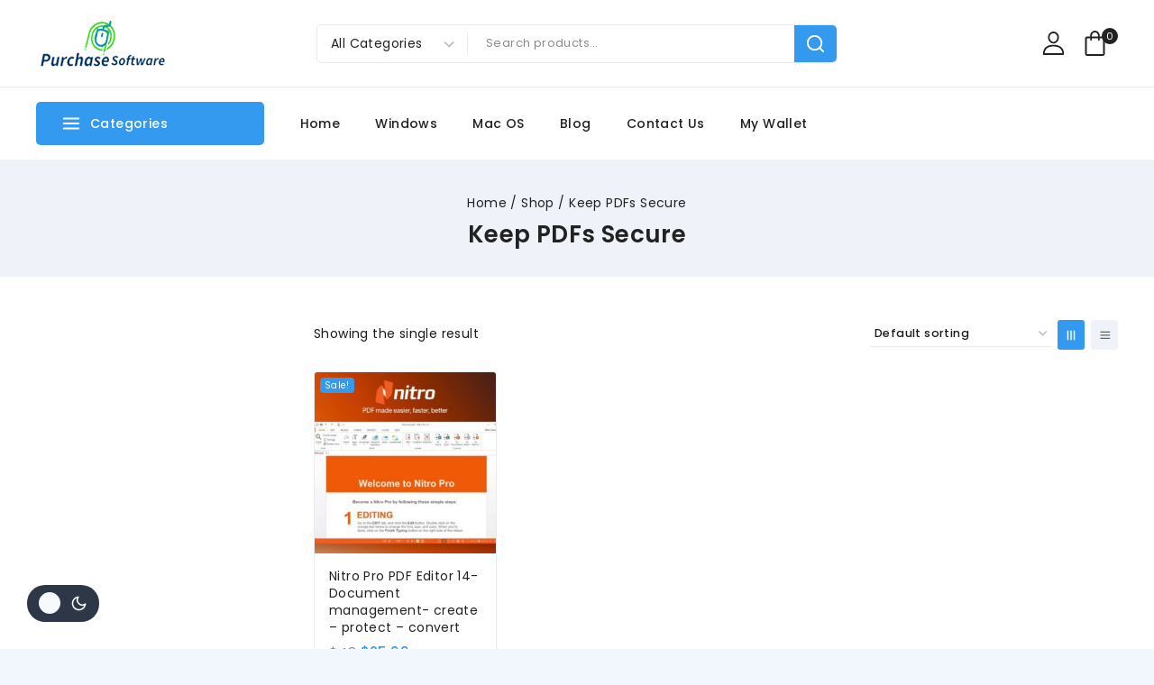

--- FILE ---
content_type: text/html; charset=UTF-8
request_url: https://purchase-software.com/product-tag/keep-pdfs-secure/
body_size: 39683
content:
<!doctype html>
<html lang="en-US" prefix="og: https://ogp.me/ns#" class="no-js" itemtype="https://schema.org/Blog" itemscope>
<head><meta charset="UTF-8"><script>if(navigator.userAgent.match(/MSIE|Internet Explorer/i)||navigator.userAgent.match(/Trident\/7\..*?rv:11/i)){var href=document.location.href;if(!href.match(/[?&]nowprocket/)){if(href.indexOf("?")==-1){if(href.indexOf("#")==-1){document.location.href=href+"?nowprocket=1"}else{document.location.href=href.replace("#","?nowprocket=1#")}}else{if(href.indexOf("#")==-1){document.location.href=href+"&nowprocket=1"}else{document.location.href=href.replace("#","&nowprocket=1#")}}}}</script><script>(()=>{class RocketLazyLoadScripts{constructor(){this.v="2.0.4",this.userEvents=["keydown","keyup","mousedown","mouseup","mousemove","mouseover","mouseout","touchmove","touchstart","touchend","touchcancel","wheel","click","dblclick","input"],this.attributeEvents=["onblur","onclick","oncontextmenu","ondblclick","onfocus","onmousedown","onmouseenter","onmouseleave","onmousemove","onmouseout","onmouseover","onmouseup","onmousewheel","onscroll","onsubmit"]}async t(){this.i(),this.o(),/iP(ad|hone)/.test(navigator.userAgent)&&this.h(),this.u(),this.l(this),this.m(),this.k(this),this.p(this),this._(),await Promise.all([this.R(),this.L()]),this.lastBreath=Date.now(),this.S(this),this.P(),this.D(),this.O(),this.M(),await this.C(this.delayedScripts.normal),await this.C(this.delayedScripts.defer),await this.C(this.delayedScripts.async),await this.T(),await this.F(),await this.j(),await this.A(),window.dispatchEvent(new Event("rocket-allScriptsLoaded")),this.everythingLoaded=!0,this.lastTouchEnd&&await new Promise(t=>setTimeout(t,500-Date.now()+this.lastTouchEnd)),this.I(),this.H(),this.U(),this.W()}i(){this.CSPIssue=sessionStorage.getItem("rocketCSPIssue"),document.addEventListener("securitypolicyviolation",t=>{this.CSPIssue||"script-src-elem"!==t.violatedDirective||"data"!==t.blockedURI||(this.CSPIssue=!0,sessionStorage.setItem("rocketCSPIssue",!0))},{isRocket:!0})}o(){window.addEventListener("pageshow",t=>{this.persisted=t.persisted,this.realWindowLoadedFired=!0},{isRocket:!0}),window.addEventListener("pagehide",()=>{this.onFirstUserAction=null},{isRocket:!0})}h(){let t;function e(e){t=e}window.addEventListener("touchstart",e,{isRocket:!0}),window.addEventListener("touchend",function i(o){o.changedTouches[0]&&t.changedTouches[0]&&Math.abs(o.changedTouches[0].pageX-t.changedTouches[0].pageX)<10&&Math.abs(o.changedTouches[0].pageY-t.changedTouches[0].pageY)<10&&o.timeStamp-t.timeStamp<200&&(window.removeEventListener("touchstart",e,{isRocket:!0}),window.removeEventListener("touchend",i,{isRocket:!0}),"INPUT"===o.target.tagName&&"text"===o.target.type||(o.target.dispatchEvent(new TouchEvent("touchend",{target:o.target,bubbles:!0})),o.target.dispatchEvent(new MouseEvent("mouseover",{target:o.target,bubbles:!0})),o.target.dispatchEvent(new PointerEvent("click",{target:o.target,bubbles:!0,cancelable:!0,detail:1,clientX:o.changedTouches[0].clientX,clientY:o.changedTouches[0].clientY})),event.preventDefault()))},{isRocket:!0})}q(t){this.userActionTriggered||("mousemove"!==t.type||this.firstMousemoveIgnored?"keyup"===t.type||"mouseover"===t.type||"mouseout"===t.type||(this.userActionTriggered=!0,this.onFirstUserAction&&this.onFirstUserAction()):this.firstMousemoveIgnored=!0),"click"===t.type&&t.preventDefault(),t.stopPropagation(),t.stopImmediatePropagation(),"touchstart"===this.lastEvent&&"touchend"===t.type&&(this.lastTouchEnd=Date.now()),"click"===t.type&&(this.lastTouchEnd=0),this.lastEvent=t.type,t.composedPath&&t.composedPath()[0].getRootNode()instanceof ShadowRoot&&(t.rocketTarget=t.composedPath()[0]),this.savedUserEvents.push(t)}u(){this.savedUserEvents=[],this.userEventHandler=this.q.bind(this),this.userEvents.forEach(t=>window.addEventListener(t,this.userEventHandler,{passive:!1,isRocket:!0})),document.addEventListener("visibilitychange",this.userEventHandler,{isRocket:!0})}U(){this.userEvents.forEach(t=>window.removeEventListener(t,this.userEventHandler,{passive:!1,isRocket:!0})),document.removeEventListener("visibilitychange",this.userEventHandler,{isRocket:!0}),this.savedUserEvents.forEach(t=>{(t.rocketTarget||t.target).dispatchEvent(new window[t.constructor.name](t.type,t))})}m(){const t="return false",e=Array.from(this.attributeEvents,t=>"data-rocket-"+t),i="["+this.attributeEvents.join("],[")+"]",o="[data-rocket-"+this.attributeEvents.join("],[data-rocket-")+"]",s=(e,i,o)=>{o&&o!==t&&(e.setAttribute("data-rocket-"+i,o),e["rocket"+i]=new Function("event",o),e.setAttribute(i,t))};new MutationObserver(t=>{for(const n of t)"attributes"===n.type&&(n.attributeName.startsWith("data-rocket-")||this.everythingLoaded?n.attributeName.startsWith("data-rocket-")&&this.everythingLoaded&&this.N(n.target,n.attributeName.substring(12)):s(n.target,n.attributeName,n.target.getAttribute(n.attributeName))),"childList"===n.type&&n.addedNodes.forEach(t=>{if(t.nodeType===Node.ELEMENT_NODE)if(this.everythingLoaded)for(const i of[t,...t.querySelectorAll(o)])for(const t of i.getAttributeNames())e.includes(t)&&this.N(i,t.substring(12));else for(const e of[t,...t.querySelectorAll(i)])for(const t of e.getAttributeNames())this.attributeEvents.includes(t)&&s(e,t,e.getAttribute(t))})}).observe(document,{subtree:!0,childList:!0,attributeFilter:[...this.attributeEvents,...e]})}I(){this.attributeEvents.forEach(t=>{document.querySelectorAll("[data-rocket-"+t+"]").forEach(e=>{this.N(e,t)})})}N(t,e){const i=t.getAttribute("data-rocket-"+e);i&&(t.setAttribute(e,i),t.removeAttribute("data-rocket-"+e))}k(t){Object.defineProperty(HTMLElement.prototype,"onclick",{get(){return this.rocketonclick||null},set(e){this.rocketonclick=e,this.setAttribute(t.everythingLoaded?"onclick":"data-rocket-onclick","this.rocketonclick(event)")}})}S(t){function e(e,i){let o=e[i];e[i]=null,Object.defineProperty(e,i,{get:()=>o,set(s){t.everythingLoaded?o=s:e["rocket"+i]=o=s}})}e(document,"onreadystatechange"),e(window,"onload"),e(window,"onpageshow");try{Object.defineProperty(document,"readyState",{get:()=>t.rocketReadyState,set(e){t.rocketReadyState=e},configurable:!0}),document.readyState="loading"}catch(t){console.log("WPRocket DJE readyState conflict, bypassing")}}l(t){this.originalAddEventListener=EventTarget.prototype.addEventListener,this.originalRemoveEventListener=EventTarget.prototype.removeEventListener,this.savedEventListeners=[],EventTarget.prototype.addEventListener=function(e,i,o){o&&o.isRocket||!t.B(e,this)&&!t.userEvents.includes(e)||t.B(e,this)&&!t.userActionTriggered||e.startsWith("rocket-")||t.everythingLoaded?t.originalAddEventListener.call(this,e,i,o):(t.savedEventListeners.push({target:this,remove:!1,type:e,func:i,options:o}),"mouseenter"!==e&&"mouseleave"!==e||t.originalAddEventListener.call(this,e,t.savedUserEvents.push,o))},EventTarget.prototype.removeEventListener=function(e,i,o){o&&o.isRocket||!t.B(e,this)&&!t.userEvents.includes(e)||t.B(e,this)&&!t.userActionTriggered||e.startsWith("rocket-")||t.everythingLoaded?t.originalRemoveEventListener.call(this,e,i,o):t.savedEventListeners.push({target:this,remove:!0,type:e,func:i,options:o})}}J(t,e){this.savedEventListeners=this.savedEventListeners.filter(i=>{let o=i.type,s=i.target||window;return e!==o||t!==s||(this.B(o,s)&&(i.type="rocket-"+o),this.$(i),!1)})}H(){EventTarget.prototype.addEventListener=this.originalAddEventListener,EventTarget.prototype.removeEventListener=this.originalRemoveEventListener,this.savedEventListeners.forEach(t=>this.$(t))}$(t){t.remove?this.originalRemoveEventListener.call(t.target,t.type,t.func,t.options):this.originalAddEventListener.call(t.target,t.type,t.func,t.options)}p(t){let e;function i(e){return t.everythingLoaded?e:e.split(" ").map(t=>"load"===t||t.startsWith("load.")?"rocket-jquery-load":t).join(" ")}function o(o){function s(e){const s=o.fn[e];o.fn[e]=o.fn.init.prototype[e]=function(){return this[0]===window&&t.userActionTriggered&&("string"==typeof arguments[0]||arguments[0]instanceof String?arguments[0]=i(arguments[0]):"object"==typeof arguments[0]&&Object.keys(arguments[0]).forEach(t=>{const e=arguments[0][t];delete arguments[0][t],arguments[0][i(t)]=e})),s.apply(this,arguments),this}}if(o&&o.fn&&!t.allJQueries.includes(o)){const e={DOMContentLoaded:[],"rocket-DOMContentLoaded":[]};for(const t in e)document.addEventListener(t,()=>{e[t].forEach(t=>t())},{isRocket:!0});o.fn.ready=o.fn.init.prototype.ready=function(i){function s(){parseInt(o.fn.jquery)>2?setTimeout(()=>i.bind(document)(o)):i.bind(document)(o)}return"function"==typeof i&&(t.realDomReadyFired?!t.userActionTriggered||t.fauxDomReadyFired?s():e["rocket-DOMContentLoaded"].push(s):e.DOMContentLoaded.push(s)),o([])},s("on"),s("one"),s("off"),t.allJQueries.push(o)}e=o}t.allJQueries=[],o(window.jQuery),Object.defineProperty(window,"jQuery",{get:()=>e,set(t){o(t)}})}P(){const t=new Map;document.write=document.writeln=function(e){const i=document.currentScript,o=document.createRange(),s=i.parentElement;let n=t.get(i);void 0===n&&(n=i.nextSibling,t.set(i,n));const c=document.createDocumentFragment();o.setStart(c,0),c.appendChild(o.createContextualFragment(e)),s.insertBefore(c,n)}}async R(){return new Promise(t=>{this.userActionTriggered?t():this.onFirstUserAction=t})}async L(){return new Promise(t=>{document.addEventListener("DOMContentLoaded",()=>{this.realDomReadyFired=!0,t()},{isRocket:!0})})}async j(){return this.realWindowLoadedFired?Promise.resolve():new Promise(t=>{window.addEventListener("load",t,{isRocket:!0})})}M(){this.pendingScripts=[];this.scriptsMutationObserver=new MutationObserver(t=>{for(const e of t)e.addedNodes.forEach(t=>{"SCRIPT"!==t.tagName||t.noModule||t.isWPRocket||this.pendingScripts.push({script:t,promise:new Promise(e=>{const i=()=>{const i=this.pendingScripts.findIndex(e=>e.script===t);i>=0&&this.pendingScripts.splice(i,1),e()};t.addEventListener("load",i,{isRocket:!0}),t.addEventListener("error",i,{isRocket:!0}),setTimeout(i,1e3)})})})}),this.scriptsMutationObserver.observe(document,{childList:!0,subtree:!0})}async F(){await this.X(),this.pendingScripts.length?(await this.pendingScripts[0].promise,await this.F()):this.scriptsMutationObserver.disconnect()}D(){this.delayedScripts={normal:[],async:[],defer:[]},document.querySelectorAll("script[type$=rocketlazyloadscript]").forEach(t=>{t.hasAttribute("data-rocket-src")?t.hasAttribute("async")&&!1!==t.async?this.delayedScripts.async.push(t):t.hasAttribute("defer")&&!1!==t.defer||"module"===t.getAttribute("data-rocket-type")?this.delayedScripts.defer.push(t):this.delayedScripts.normal.push(t):this.delayedScripts.normal.push(t)})}async _(){await this.L();let t=[];document.querySelectorAll("script[type$=rocketlazyloadscript][data-rocket-src]").forEach(e=>{let i=e.getAttribute("data-rocket-src");if(i&&!i.startsWith("data:")){i.startsWith("//")&&(i=location.protocol+i);try{const o=new URL(i).origin;o!==location.origin&&t.push({src:o,crossOrigin:e.crossOrigin||"module"===e.getAttribute("data-rocket-type")})}catch(t){}}}),t=[...new Map(t.map(t=>[JSON.stringify(t),t])).values()],this.Y(t,"preconnect")}async G(t){if(await this.K(),!0!==t.noModule||!("noModule"in HTMLScriptElement.prototype))return new Promise(e=>{let i;function o(){(i||t).setAttribute("data-rocket-status","executed"),e()}try{if(navigator.userAgent.includes("Firefox/")||""===navigator.vendor||this.CSPIssue)i=document.createElement("script"),[...t.attributes].forEach(t=>{let e=t.nodeName;"type"!==e&&("data-rocket-type"===e&&(e="type"),"data-rocket-src"===e&&(e="src"),i.setAttribute(e,t.nodeValue))}),t.text&&(i.text=t.text),t.nonce&&(i.nonce=t.nonce),i.hasAttribute("src")?(i.addEventListener("load",o,{isRocket:!0}),i.addEventListener("error",()=>{i.setAttribute("data-rocket-status","failed-network"),e()},{isRocket:!0}),setTimeout(()=>{i.isConnected||e()},1)):(i.text=t.text,o()),i.isWPRocket=!0,t.parentNode.replaceChild(i,t);else{const i=t.getAttribute("data-rocket-type"),s=t.getAttribute("data-rocket-src");i?(t.type=i,t.removeAttribute("data-rocket-type")):t.removeAttribute("type"),t.addEventListener("load",o,{isRocket:!0}),t.addEventListener("error",i=>{this.CSPIssue&&i.target.src.startsWith("data:")?(console.log("WPRocket: CSP fallback activated"),t.removeAttribute("src"),this.G(t).then(e)):(t.setAttribute("data-rocket-status","failed-network"),e())},{isRocket:!0}),s?(t.fetchPriority="high",t.removeAttribute("data-rocket-src"),t.src=s):t.src="data:text/javascript;base64,"+window.btoa(unescape(encodeURIComponent(t.text)))}}catch(i){t.setAttribute("data-rocket-status","failed-transform"),e()}});t.setAttribute("data-rocket-status","skipped")}async C(t){const e=t.shift();return e?(e.isConnected&&await this.G(e),this.C(t)):Promise.resolve()}O(){this.Y([...this.delayedScripts.normal,...this.delayedScripts.defer,...this.delayedScripts.async],"preload")}Y(t,e){this.trash=this.trash||[];let i=!0;var o=document.createDocumentFragment();t.forEach(t=>{const s=t.getAttribute&&t.getAttribute("data-rocket-src")||t.src;if(s&&!s.startsWith("data:")){const n=document.createElement("link");n.href=s,n.rel=e,"preconnect"!==e&&(n.as="script",n.fetchPriority=i?"high":"low"),t.getAttribute&&"module"===t.getAttribute("data-rocket-type")&&(n.crossOrigin=!0),t.crossOrigin&&(n.crossOrigin=t.crossOrigin),t.integrity&&(n.integrity=t.integrity),t.nonce&&(n.nonce=t.nonce),o.appendChild(n),this.trash.push(n),i=!1}}),document.head.appendChild(o)}W(){this.trash.forEach(t=>t.remove())}async T(){try{document.readyState="interactive"}catch(t){}this.fauxDomReadyFired=!0;try{await this.K(),this.J(document,"readystatechange"),document.dispatchEvent(new Event("rocket-readystatechange")),await this.K(),document.rocketonreadystatechange&&document.rocketonreadystatechange(),await this.K(),this.J(document,"DOMContentLoaded"),document.dispatchEvent(new Event("rocket-DOMContentLoaded")),await this.K(),this.J(window,"DOMContentLoaded"),window.dispatchEvent(new Event("rocket-DOMContentLoaded"))}catch(t){console.error(t)}}async A(){try{document.readyState="complete"}catch(t){}try{await this.K(),this.J(document,"readystatechange"),document.dispatchEvent(new Event("rocket-readystatechange")),await this.K(),document.rocketonreadystatechange&&document.rocketonreadystatechange(),await this.K(),this.J(window,"load"),window.dispatchEvent(new Event("rocket-load")),await this.K(),window.rocketonload&&window.rocketonload(),await this.K(),this.allJQueries.forEach(t=>t(window).trigger("rocket-jquery-load")),await this.K(),this.J(window,"pageshow");const t=new Event("rocket-pageshow");t.persisted=this.persisted,window.dispatchEvent(t),await this.K(),window.rocketonpageshow&&window.rocketonpageshow({persisted:this.persisted})}catch(t){console.error(t)}}async K(){Date.now()-this.lastBreath>45&&(await this.X(),this.lastBreath=Date.now())}async X(){return document.hidden?new Promise(t=>setTimeout(t)):new Promise(t=>requestAnimationFrame(t))}B(t,e){return e===document&&"readystatechange"===t||(e===document&&"DOMContentLoaded"===t||(e===window&&"DOMContentLoaded"===t||(e===window&&"load"===t||e===window&&"pageshow"===t)))}static run(){(new RocketLazyLoadScripts).t()}}RocketLazyLoadScripts.run()})();</script>
	
	<meta name="viewport" content="width=device-width, initial-scale=1, minimum-scale=1">
	<link data-minify="1" rel='stylesheet' id='base-dark-mode-css' href='https://purchase-software.com/wp-content/cache/min/1/wp-content/plugins/templatemela-core/includes/addons/dark-mode/dark-mode.css?ver=1768436583' media='all' />
<style id='base-dark-mode-inline-css'>
:root{color-scheme:light dark;}html:not(.specificity){color-scheme:light;}html body{--global-light-toggle-switch:#F7FAFC;--global-dark-toggle-switch:#2D3748;}body.color-switch-dark{color-scheme:dark;--global-gray-400:#2f3336;--global-gray-500:#6B7280;--global-palette1:#ffd21d;--global-palette2:#e7ba0a;--global-palette3:#f8f9fb;--global-palette4:#d9d9d9;--global-palette5:#d9d9d9;--global-palette6:#d9d9d9;--global-palette7:#212121;--global-palette8:#0f0f0f;--global-palette9:#181818;--wp--preset--color--theme-palette-1:var(--global-palette1);--wp--preset--color--theme-palette-2:var(--global-palette2);--wp--preset--color--theme-palette-3:var(--global-palette3);--wp--preset--color--theme-palette-4:var(--global-palette4);--wp--preset--color--theme-palette-5:var(--global-palette5);--wp--preset--color--theme-palette-6:var(--global-palette6);--wp--preset--color--theme-palette-7:var(--global-palette7);--wp--preset--color--theme-palette-8:var(--global-palette8);--wp--preset--color--theme-palette-9:var(--global-palette9);--global-palette9rgb:24, 24, 24;--global-palette-highlight:var(--global-palette1);--global-palette-highlight-alt:var(--global-palette2);--global-palette-highlight-alt2:var(--global-palette9);--global-palette-btn-bg:var(--global-palette1);--global-palette-btn-bg-hover:var(--global-palette2);--global-palette-btn:var(--global-palette9);--global-palette-btn-hover:var(--global-palette9);--tec-color-background-events:var(--global-palette9);--tec-color-text-event-date:var(--global-palette3);--tec-color-text-event-title:var(--global-palette3);--tec-color-text-events-title:var(--global-palette3);--tec-color-background-view-selector-list-item-hover:var(--global-palette7);--tec-color-background-secondary:var(--global-palette7);--tec-color-link-primary:var(--global-palette3);--tec-color-icon-active:var(--global-palette3);--tec-color-day-marker-month:var(--global-palette4);--tec-color-border-active-month-grid-hover:var(--global-palette5);--tec-color-accent-primary:var(--global-palette1);}.base-color-palette-fixed-switcher{bottom:30px;}.base-color-palette-fixed-switcher.kcpf-position-right{right:30px;}.base-color-palette-fixed-switcher.kcpf-position-left{left:30px;}.base-color-palette-fixed-switcher .base-color-palette-switcher.kcps-style-switch.kcps-type-icon button.base-color-palette-toggle:after{width:calc( 1.2em + .3em );height:calc( 1.2em + .3em );}.base-color-palette-fixed-switcher .base-color-palette-switcher button.base-color-palette-toggle .base-color-palette-icon{font-size:1.2em;}.base-color-palette-header-switcher{--global-light-toggle-switch:#F7FAFC;--global-dark-toggle-switch:#2D3748;}.base-color-palette-header-switcher .base-color-palette-switcher.kcps-style-switch.kcps-type-icon button.base-color-palette-toggle:after{width:calc( 1.2em + .3em );height:calc( 1.2em + .3em );}.base-color-palette-header-switcher .base-color-palette-switcher button.base-color-palette-toggle .base-color-palette-icon{font-size:1.2em;}.base-color-palette-mobile-switcher{--global-light-toggle-switch:#F7FAFC;--global-dark-toggle-switch:#2D3748;}.base-color-palette-mobile-switcher .base-color-palette-switcher.kcps-style-switch.kcps-type-icon button.base-color-palette-toggle:after{width:calc( 1.2em + .3em );height:calc( 1.2em + .3em );}.base-color-palette-mobile-switcher .base-color-palette-switcher button.base-color-palette-toggle .base-color-palette-icon{font-size:1.2em;}.base-color-palette-footer-switcher{--global-light-toggle-switch:#F7FAFC;--global-dark-toggle-switch:#2D3748;}.base-color-palette-footer-switcher .base-color-palette-switcher.kcps-style-switch.kcps-type-icon button.base-color-palette-toggle:after{width:calc( 1.2em + .3em );height:calc( 1.2em + .3em );}.base-color-palette-footer-switcher .base-color-palette-switcher button.base-color-palette-toggle .base-color-palette-icon{font-size:1.2em;}
/*# sourceURL=base-dark-mode-inline-css */
</style>
<script type="rocketlazyloadscript">window._wca = window._wca || [];</script>

<!-- Search Engine Optimization by Rank Math - https://rankmath.com/ -->
<title>Keep PDFs Secure Archives - Purchase Software</title>
<link data-rocket-preload as="style" href="https://fonts.googleapis.com/css?family=Poppins%3A400%2C700%2C600%2C500%7Cinherit%3A500&#038;display=swap" rel="preload">
<link href="https://fonts.googleapis.com/css?family=Poppins%3A400%2C700%2C600%2C500%7Cinherit%3A500&#038;display=swap" media="print" onload="this.media=&#039;all&#039;" rel="stylesheet">
<noscript><link rel="stylesheet" href="https://fonts.googleapis.com/css?family=Poppins%3A400%2C700%2C600%2C500%7Cinherit%3A500&#038;display=swap"></noscript>
<meta name="robots" content="follow, noindex"/>
<meta property="og:locale" content="en_US" />
<meta property="og:type" content="article" />
<meta property="og:title" content="Keep PDFs Secure Archives - Purchase Software" />
<meta property="og:url" content="https://purchase-software.com/product-tag/keep-pdfs-secure/" />
<meta property="og:site_name" content="Purchase Software" />
<meta name="twitter:card" content="summary_large_image" />
<meta name="twitter:title" content="Keep PDFs Secure Archives - Purchase Software" />
<meta name="twitter:label1" content="Products" />
<meta name="twitter:data1" content="1" />
<script type="application/ld+json" class="rank-math-schema">{"@context":"https://schema.org","@graph":[{"@type":"Person","@id":"https://purchase-software.com/#person","name":"Purchase Software","url":"https://purchase-software.com","image":{"@type":"ImageObject","@id":"https://purchase-software.com/#logo","url":"https://purchase-software.com/wp-content/uploads/2020/05/Mail.png","contentUrl":"https://purchase-software.com/wp-content/uploads/2020/05/Mail.png","caption":"Purchase Software","inLanguage":"en-US","width":"266","height":"100"}},{"@type":"WebSite","@id":"https://purchase-software.com/#website","url":"https://purchase-software.com","name":"Purchase Software","publisher":{"@id":"https://purchase-software.com/#person"},"inLanguage":"en-US"},{"@type":"CollectionPage","@id":"https://purchase-software.com/product-tag/keep-pdfs-secure/#webpage","url":"https://purchase-software.com/product-tag/keep-pdfs-secure/","name":"Keep PDFs Secure Archives - Purchase Software","isPartOf":{"@id":"https://purchase-software.com/#website"},"inLanguage":"en-US"},{"@context":"https://schema.org/","@graph":[{"@type":"Product","name":"Nitro Pro PDF Editor 14- Document management- create - protect - convert","url":"https://purchase-software.com/product/nitro-pro-pdf-editor-document-management-create-protect-convert-new/","@id":"https://purchase-software.com/product/nitro-pro-pdf-editor-document-management-create-protect-convert-new/","description":"Nitro Pro PDF Editor can create, convert, combine, edit, sign, and share PDFs. Purchase a lifetime license now from Purchase-software.com"}]}]}</script>
<!-- /Rank Math WordPress SEO plugin -->

<link rel='dns-prefetch' href='//stats.wp.com' />
<link rel='dns-prefetch' href='//www.googletagmanager.com' />
<link href='https://fonts.gstatic.com' crossorigin rel='preconnect' />
<link rel="alternate" type="application/rss+xml" title="Purchase Software &raquo; Feed" href="https://purchase-software.com/feed/" />
<link rel="alternate" type="application/rss+xml" title="Purchase Software &raquo; Comments Feed" href="https://purchase-software.com/comments/feed/" />
			<script type="rocketlazyloadscript">document.documentElement.classList.remove( 'no-js' );</script>
			<link rel="alternate" type="application/rss+xml" title="Purchase Software &raquo; Keep PDFs Secure Tag Feed" href="https://purchase-software.com/product-tag/keep-pdfs-secure/feed/" />
<style id='wp-img-auto-sizes-contain-inline-css'>
img:is([sizes=auto i],[sizes^="auto," i]){contain-intrinsic-size:3000px 1500px}
/*# sourceURL=wp-img-auto-sizes-contain-inline-css */
</style>
<link data-minify="1" rel='stylesheet' id='cf7ic_style-css' href='https://purchase-software.com/wp-content/cache/min/1/wp-content/plugins/contact-form-7-image-captcha/css/cf7ic-style.css?ver=1768436583' media='all' />
<link data-minify="1" rel='stylesheet' id='sgr_main-css' href='https://purchase-software.com/wp-content/cache/min/1/wp-content/plugins/simple-google-recaptcha/sgr.css?ver=1768436583' media='all' />
<link data-minify="1" rel='stylesheet' id='partial-payment-blocks-integration-css' href='https://purchase-software.com/wp-content/cache/min/1/wp-content/plugins/woo-wallet/build/partial-payment/style-index.css?ver=1768436583' media='all' />
<style id='wp-emoji-styles-inline-css'>

	img.wp-smiley, img.emoji {
		display: inline !important;
		border: none !important;
		box-shadow: none !important;
		height: 1em !important;
		width: 1em !important;
		margin: 0 0.07em !important;
		vertical-align: -0.1em !important;
		background: none !important;
		padding: 0 !important;
	}
/*# sourceURL=wp-emoji-styles-inline-css */
</style>
<style id='wp-block-library-inline-css'>
:root{--wp-block-synced-color:#7a00df;--wp-block-synced-color--rgb:122,0,223;--wp-bound-block-color:var(--wp-block-synced-color);--wp-editor-canvas-background:#ddd;--wp-admin-theme-color:#007cba;--wp-admin-theme-color--rgb:0,124,186;--wp-admin-theme-color-darker-10:#006ba1;--wp-admin-theme-color-darker-10--rgb:0,107,160.5;--wp-admin-theme-color-darker-20:#005a87;--wp-admin-theme-color-darker-20--rgb:0,90,135;--wp-admin-border-width-focus:2px}@media (min-resolution:192dpi){:root{--wp-admin-border-width-focus:1.5px}}.wp-element-button{cursor:pointer}:root .has-very-light-gray-background-color{background-color:#eee}:root .has-very-dark-gray-background-color{background-color:#313131}:root .has-very-light-gray-color{color:#eee}:root .has-very-dark-gray-color{color:#313131}:root .has-vivid-green-cyan-to-vivid-cyan-blue-gradient-background{background:linear-gradient(135deg,#00d084,#0693e3)}:root .has-purple-crush-gradient-background{background:linear-gradient(135deg,#34e2e4,#4721fb 50%,#ab1dfe)}:root .has-hazy-dawn-gradient-background{background:linear-gradient(135deg,#faaca8,#dad0ec)}:root .has-subdued-olive-gradient-background{background:linear-gradient(135deg,#fafae1,#67a671)}:root .has-atomic-cream-gradient-background{background:linear-gradient(135deg,#fdd79a,#004a59)}:root .has-nightshade-gradient-background{background:linear-gradient(135deg,#330968,#31cdcf)}:root .has-midnight-gradient-background{background:linear-gradient(135deg,#020381,#2874fc)}:root{--wp--preset--font-size--normal:16px;--wp--preset--font-size--huge:42px}.has-regular-font-size{font-size:1em}.has-larger-font-size{font-size:2.625em}.has-normal-font-size{font-size:var(--wp--preset--font-size--normal)}.has-huge-font-size{font-size:var(--wp--preset--font-size--huge)}.has-text-align-center{text-align:center}.has-text-align-left{text-align:left}.has-text-align-right{text-align:right}.has-fit-text{white-space:nowrap!important}#end-resizable-editor-section{display:none}.aligncenter{clear:both}.items-justified-left{justify-content:flex-start}.items-justified-center{justify-content:center}.items-justified-right{justify-content:flex-end}.items-justified-space-between{justify-content:space-between}.screen-reader-text{border:0;clip-path:inset(50%);height:1px;margin:-1px;overflow:hidden;padding:0;position:absolute;width:1px;word-wrap:normal!important}.screen-reader-text:focus{background-color:#ddd;clip-path:none;color:#444;display:block;font-size:1em;height:auto;left:5px;line-height:normal;padding:15px 23px 14px;text-decoration:none;top:5px;width:auto;z-index:100000}html :where(.has-border-color){border-style:solid}html :where([style*=border-top-color]){border-top-style:solid}html :where([style*=border-right-color]){border-right-style:solid}html :where([style*=border-bottom-color]){border-bottom-style:solid}html :where([style*=border-left-color]){border-left-style:solid}html :where([style*=border-width]){border-style:solid}html :where([style*=border-top-width]){border-top-style:solid}html :where([style*=border-right-width]){border-right-style:solid}html :where([style*=border-bottom-width]){border-bottom-style:solid}html :where([style*=border-left-width]){border-left-style:solid}html :where(img[class*=wp-image-]){height:auto;max-width:100%}:where(figure){margin:0 0 1em}html :where(.is-position-sticky){--wp-admin--admin-bar--position-offset:var(--wp-admin--admin-bar--height,0px)}@media screen and (max-width:600px){html :where(.is-position-sticky){--wp-admin--admin-bar--position-offset:0px}}

/*# sourceURL=wp-block-library-inline-css */
</style><style id='wp-block-image-inline-css'>
.wp-block-image>a,.wp-block-image>figure>a{display:inline-block}.wp-block-image img{box-sizing:border-box;height:auto;max-width:100%;vertical-align:bottom}@media not (prefers-reduced-motion){.wp-block-image img.hide{visibility:hidden}.wp-block-image img.show{animation:show-content-image .4s}}.wp-block-image[style*=border-radius] img,.wp-block-image[style*=border-radius]>a{border-radius:inherit}.wp-block-image.has-custom-border img{box-sizing:border-box}.wp-block-image.aligncenter{text-align:center}.wp-block-image.alignfull>a,.wp-block-image.alignwide>a{width:100%}.wp-block-image.alignfull img,.wp-block-image.alignwide img{height:auto;width:100%}.wp-block-image .aligncenter,.wp-block-image .alignleft,.wp-block-image .alignright,.wp-block-image.aligncenter,.wp-block-image.alignleft,.wp-block-image.alignright{display:table}.wp-block-image .aligncenter>figcaption,.wp-block-image .alignleft>figcaption,.wp-block-image .alignright>figcaption,.wp-block-image.aligncenter>figcaption,.wp-block-image.alignleft>figcaption,.wp-block-image.alignright>figcaption{caption-side:bottom;display:table-caption}.wp-block-image .alignleft{float:left;margin:.5em 1em .5em 0}.wp-block-image .alignright{float:right;margin:.5em 0 .5em 1em}.wp-block-image .aligncenter{margin-left:auto;margin-right:auto}.wp-block-image :where(figcaption){margin-bottom:1em;margin-top:.5em}.wp-block-image.is-style-circle-mask img{border-radius:9999px}@supports ((-webkit-mask-image:none) or (mask-image:none)) or (-webkit-mask-image:none){.wp-block-image.is-style-circle-mask img{border-radius:0;-webkit-mask-image:url('data:image/svg+xml;utf8,<svg viewBox="0 0 100 100" xmlns="http://www.w3.org/2000/svg"><circle cx="50" cy="50" r="50"/></svg>');mask-image:url('data:image/svg+xml;utf8,<svg viewBox="0 0 100 100" xmlns="http://www.w3.org/2000/svg"><circle cx="50" cy="50" r="50"/></svg>');mask-mode:alpha;-webkit-mask-position:center;mask-position:center;-webkit-mask-repeat:no-repeat;mask-repeat:no-repeat;-webkit-mask-size:contain;mask-size:contain}}:root :where(.wp-block-image.is-style-rounded img,.wp-block-image .is-style-rounded img){border-radius:9999px}.wp-block-image figure{margin:0}.wp-lightbox-container{display:flex;flex-direction:column;position:relative}.wp-lightbox-container img{cursor:zoom-in}.wp-lightbox-container img:hover+button{opacity:1}.wp-lightbox-container button{align-items:center;backdrop-filter:blur(16px) saturate(180%);background-color:#5a5a5a40;border:none;border-radius:4px;cursor:zoom-in;display:flex;height:20px;justify-content:center;opacity:0;padding:0;position:absolute;right:16px;text-align:center;top:16px;width:20px;z-index:100}@media not (prefers-reduced-motion){.wp-lightbox-container button{transition:opacity .2s ease}}.wp-lightbox-container button:focus-visible{outline:3px auto #5a5a5a40;outline:3px auto -webkit-focus-ring-color;outline-offset:3px}.wp-lightbox-container button:hover{cursor:pointer;opacity:1}.wp-lightbox-container button:focus{opacity:1}.wp-lightbox-container button:focus,.wp-lightbox-container button:hover,.wp-lightbox-container button:not(:hover):not(:active):not(.has-background){background-color:#5a5a5a40;border:none}.wp-lightbox-overlay{box-sizing:border-box;cursor:zoom-out;height:100vh;left:0;overflow:hidden;position:fixed;top:0;visibility:hidden;width:100%;z-index:100000}.wp-lightbox-overlay .close-button{align-items:center;cursor:pointer;display:flex;justify-content:center;min-height:40px;min-width:40px;padding:0;position:absolute;right:calc(env(safe-area-inset-right) + 16px);top:calc(env(safe-area-inset-top) + 16px);z-index:5000000}.wp-lightbox-overlay .close-button:focus,.wp-lightbox-overlay .close-button:hover,.wp-lightbox-overlay .close-button:not(:hover):not(:active):not(.has-background){background:none;border:none}.wp-lightbox-overlay .lightbox-image-container{height:var(--wp--lightbox-container-height);left:50%;overflow:hidden;position:absolute;top:50%;transform:translate(-50%,-50%);transform-origin:top left;width:var(--wp--lightbox-container-width);z-index:9999999999}.wp-lightbox-overlay .wp-block-image{align-items:center;box-sizing:border-box;display:flex;height:100%;justify-content:center;margin:0;position:relative;transform-origin:0 0;width:100%;z-index:3000000}.wp-lightbox-overlay .wp-block-image img{height:var(--wp--lightbox-image-height);min-height:var(--wp--lightbox-image-height);min-width:var(--wp--lightbox-image-width);width:var(--wp--lightbox-image-width)}.wp-lightbox-overlay .wp-block-image figcaption{display:none}.wp-lightbox-overlay button{background:none;border:none}.wp-lightbox-overlay .scrim{background-color:#fff;height:100%;opacity:.9;position:absolute;width:100%;z-index:2000000}.wp-lightbox-overlay.active{visibility:visible}@media not (prefers-reduced-motion){.wp-lightbox-overlay.active{animation:turn-on-visibility .25s both}.wp-lightbox-overlay.active img{animation:turn-on-visibility .35s both}.wp-lightbox-overlay.show-closing-animation:not(.active){animation:turn-off-visibility .35s both}.wp-lightbox-overlay.show-closing-animation:not(.active) img{animation:turn-off-visibility .25s both}.wp-lightbox-overlay.zoom.active{animation:none;opacity:1;visibility:visible}.wp-lightbox-overlay.zoom.active .lightbox-image-container{animation:lightbox-zoom-in .4s}.wp-lightbox-overlay.zoom.active .lightbox-image-container img{animation:none}.wp-lightbox-overlay.zoom.active .scrim{animation:turn-on-visibility .4s forwards}.wp-lightbox-overlay.zoom.show-closing-animation:not(.active){animation:none}.wp-lightbox-overlay.zoom.show-closing-animation:not(.active) .lightbox-image-container{animation:lightbox-zoom-out .4s}.wp-lightbox-overlay.zoom.show-closing-animation:not(.active) .lightbox-image-container img{animation:none}.wp-lightbox-overlay.zoom.show-closing-animation:not(.active) .scrim{animation:turn-off-visibility .4s forwards}}@keyframes show-content-image{0%{visibility:hidden}99%{visibility:hidden}to{visibility:visible}}@keyframes turn-on-visibility{0%{opacity:0}to{opacity:1}}@keyframes turn-off-visibility{0%{opacity:1;visibility:visible}99%{opacity:0;visibility:visible}to{opacity:0;visibility:hidden}}@keyframes lightbox-zoom-in{0%{transform:translate(calc((-100vw + var(--wp--lightbox-scrollbar-width))/2 + var(--wp--lightbox-initial-left-position)),calc(-50vh + var(--wp--lightbox-initial-top-position))) scale(var(--wp--lightbox-scale))}to{transform:translate(-50%,-50%) scale(1)}}@keyframes lightbox-zoom-out{0%{transform:translate(-50%,-50%) scale(1);visibility:visible}99%{visibility:visible}to{transform:translate(calc((-100vw + var(--wp--lightbox-scrollbar-width))/2 + var(--wp--lightbox-initial-left-position)),calc(-50vh + var(--wp--lightbox-initial-top-position))) scale(var(--wp--lightbox-scale));visibility:hidden}}
/*# sourceURL=https://purchase-software.com/wp-includes/blocks/image/style.min.css */
</style>
<style id='wp-block-image-theme-inline-css'>
:root :where(.wp-block-image figcaption){color:#555;font-size:13px;text-align:center}.is-dark-theme :root :where(.wp-block-image figcaption){color:#ffffffa6}.wp-block-image{margin:0 0 1em}
/*# sourceURL=https://purchase-software.com/wp-includes/blocks/image/theme.min.css */
</style>
<style id='wp-block-paragraph-inline-css'>
.is-small-text{font-size:.875em}.is-regular-text{font-size:1em}.is-large-text{font-size:2.25em}.is-larger-text{font-size:3em}.has-drop-cap:not(:focus):first-letter{float:left;font-size:8.4em;font-style:normal;font-weight:100;line-height:.68;margin:.05em .1em 0 0;text-transform:uppercase}body.rtl .has-drop-cap:not(:focus):first-letter{float:none;margin-left:.1em}p.has-drop-cap.has-background{overflow:hidden}:root :where(p.has-background){padding:1.25em 2.375em}:where(p.has-text-color:not(.has-link-color)) a{color:inherit}p.has-text-align-left[style*="writing-mode:vertical-lr"],p.has-text-align-right[style*="writing-mode:vertical-rl"]{rotate:180deg}
/*# sourceURL=https://purchase-software.com/wp-includes/blocks/paragraph/style.min.css */
</style>
<style id='global-styles-inline-css'>
:root{--wp--preset--aspect-ratio--square: 1;--wp--preset--aspect-ratio--4-3: 4/3;--wp--preset--aspect-ratio--3-4: 3/4;--wp--preset--aspect-ratio--3-2: 3/2;--wp--preset--aspect-ratio--2-3: 2/3;--wp--preset--aspect-ratio--16-9: 16/9;--wp--preset--aspect-ratio--9-16: 9/16;--wp--preset--color--black: #000000;--wp--preset--color--cyan-bluish-gray: #abb8c3;--wp--preset--color--white: #ffffff;--wp--preset--color--pale-pink: #f78da7;--wp--preset--color--vivid-red: #cf2e2e;--wp--preset--color--luminous-vivid-orange: #ff6900;--wp--preset--color--luminous-vivid-amber: #fcb900;--wp--preset--color--light-green-cyan: #7bdcb5;--wp--preset--color--vivid-green-cyan: #00d084;--wp--preset--color--pale-cyan-blue: #8ed1fc;--wp--preset--color--vivid-cyan-blue: #0693e3;--wp--preset--color--vivid-purple: #9b51e0;--wp--preset--color--theme-palette-1: var(--global-palette1);--wp--preset--color--theme-palette-2: var(--global-palette2);--wp--preset--color--theme-palette-3: var(--global-palette3);--wp--preset--color--theme-palette-4: var(--global-palette4);--wp--preset--color--theme-palette-5: var(--global-palette5);--wp--preset--color--theme-palette-6: var(--global-palette6);--wp--preset--color--theme-palette-7: var(--global-palette7);--wp--preset--color--theme-palette-8: var(--global-palette8);--wp--preset--color--theme-palette-9: var(--global-palette9);--wp--preset--gradient--vivid-cyan-blue-to-vivid-purple: linear-gradient(135deg,rgb(6,147,227) 0%,rgb(155,81,224) 100%);--wp--preset--gradient--light-green-cyan-to-vivid-green-cyan: linear-gradient(135deg,rgb(122,220,180) 0%,rgb(0,208,130) 100%);--wp--preset--gradient--luminous-vivid-amber-to-luminous-vivid-orange: linear-gradient(135deg,rgb(252,185,0) 0%,rgb(255,105,0) 100%);--wp--preset--gradient--luminous-vivid-orange-to-vivid-red: linear-gradient(135deg,rgb(255,105,0) 0%,rgb(207,46,46) 100%);--wp--preset--gradient--very-light-gray-to-cyan-bluish-gray: linear-gradient(135deg,rgb(238,238,238) 0%,rgb(169,184,195) 100%);--wp--preset--gradient--cool-to-warm-spectrum: linear-gradient(135deg,rgb(74,234,220) 0%,rgb(151,120,209) 20%,rgb(207,42,186) 40%,rgb(238,44,130) 60%,rgb(251,105,98) 80%,rgb(254,248,76) 100%);--wp--preset--gradient--blush-light-purple: linear-gradient(135deg,rgb(255,206,236) 0%,rgb(152,150,240) 100%);--wp--preset--gradient--blush-bordeaux: linear-gradient(135deg,rgb(254,205,165) 0%,rgb(254,45,45) 50%,rgb(107,0,62) 100%);--wp--preset--gradient--luminous-dusk: linear-gradient(135deg,rgb(255,203,112) 0%,rgb(199,81,192) 50%,rgb(65,88,208) 100%);--wp--preset--gradient--pale-ocean: linear-gradient(135deg,rgb(255,245,203) 0%,rgb(182,227,212) 50%,rgb(51,167,181) 100%);--wp--preset--gradient--electric-grass: linear-gradient(135deg,rgb(202,248,128) 0%,rgb(113,206,126) 100%);--wp--preset--gradient--midnight: linear-gradient(135deg,rgb(2,3,129) 0%,rgb(40,116,252) 100%);--wp--preset--font-size--small: var(--global-font-size-small);--wp--preset--font-size--medium: var(--global-font-size-medium);--wp--preset--font-size--large: var(--global-font-size-large);--wp--preset--font-size--x-large: 42px;--wp--preset--font-size--larger: var(--global-font-size-larger);--wp--preset--font-size--xxlarge: var(--global-font-size-xxlarge);--wp--preset--spacing--20: 0.44rem;--wp--preset--spacing--30: 0.67rem;--wp--preset--spacing--40: 1rem;--wp--preset--spacing--50: 1.5rem;--wp--preset--spacing--60: 2.25rem;--wp--preset--spacing--70: 3.38rem;--wp--preset--spacing--80: 5.06rem;--wp--preset--shadow--natural: 6px 6px 9px rgba(0, 0, 0, 0.2);--wp--preset--shadow--deep: 12px 12px 50px rgba(0, 0, 0, 0.4);--wp--preset--shadow--sharp: 6px 6px 0px rgba(0, 0, 0, 0.2);--wp--preset--shadow--outlined: 6px 6px 0px -3px rgb(255, 255, 255), 6px 6px rgb(0, 0, 0);--wp--preset--shadow--crisp: 6px 6px 0px rgb(0, 0, 0);}:root { --wp--style--global--content-size: var(--global-calc-content-width);--wp--style--global--wide-size: var(--global-calc-wide-content-width); }:where(body) { margin: 0; }.wp-site-blocks > .alignleft { float: left; margin-right: 2em; }.wp-site-blocks > .alignright { float: right; margin-left: 2em; }.wp-site-blocks > .aligncenter { justify-content: center; margin-left: auto; margin-right: auto; }:where(.is-layout-flex){gap: 0.5em;}:where(.is-layout-grid){gap: 0.5em;}.is-layout-flow > .alignleft{float: left;margin-inline-start: 0;margin-inline-end: 2em;}.is-layout-flow > .alignright{float: right;margin-inline-start: 2em;margin-inline-end: 0;}.is-layout-flow > .aligncenter{margin-left: auto !important;margin-right: auto !important;}.is-layout-constrained > .alignleft{float: left;margin-inline-start: 0;margin-inline-end: 2em;}.is-layout-constrained > .alignright{float: right;margin-inline-start: 2em;margin-inline-end: 0;}.is-layout-constrained > .aligncenter{margin-left: auto !important;margin-right: auto !important;}.is-layout-constrained > :where(:not(.alignleft):not(.alignright):not(.alignfull)){max-width: var(--wp--style--global--content-size);margin-left: auto !important;margin-right: auto !important;}.is-layout-constrained > .alignwide{max-width: var(--wp--style--global--wide-size);}body .is-layout-flex{display: flex;}.is-layout-flex{flex-wrap: wrap;align-items: center;}.is-layout-flex > :is(*, div){margin: 0;}body .is-layout-grid{display: grid;}.is-layout-grid > :is(*, div){margin: 0;}body{padding-top: 0px;padding-right: 0px;padding-bottom: 0px;padding-left: 0px;}:root :where(.wp-element-button, .wp-block-button__link){font-style: inherit;font-weight: inherit;letter-spacing: inherit;text-transform: inherit;}.has-black-color{color: var(--wp--preset--color--black) !important;}.has-cyan-bluish-gray-color{color: var(--wp--preset--color--cyan-bluish-gray) !important;}.has-white-color{color: var(--wp--preset--color--white) !important;}.has-pale-pink-color{color: var(--wp--preset--color--pale-pink) !important;}.has-vivid-red-color{color: var(--wp--preset--color--vivid-red) !important;}.has-luminous-vivid-orange-color{color: var(--wp--preset--color--luminous-vivid-orange) !important;}.has-luminous-vivid-amber-color{color: var(--wp--preset--color--luminous-vivid-amber) !important;}.has-light-green-cyan-color{color: var(--wp--preset--color--light-green-cyan) !important;}.has-vivid-green-cyan-color{color: var(--wp--preset--color--vivid-green-cyan) !important;}.has-pale-cyan-blue-color{color: var(--wp--preset--color--pale-cyan-blue) !important;}.has-vivid-cyan-blue-color{color: var(--wp--preset--color--vivid-cyan-blue) !important;}.has-vivid-purple-color{color: var(--wp--preset--color--vivid-purple) !important;}.has-theme-palette-1-color{color: var(--wp--preset--color--theme-palette-1) !important;}.has-theme-palette-2-color{color: var(--wp--preset--color--theme-palette-2) !important;}.has-theme-palette-3-color{color: var(--wp--preset--color--theme-palette-3) !important;}.has-theme-palette-4-color{color: var(--wp--preset--color--theme-palette-4) !important;}.has-theme-palette-5-color{color: var(--wp--preset--color--theme-palette-5) !important;}.has-theme-palette-6-color{color: var(--wp--preset--color--theme-palette-6) !important;}.has-theme-palette-7-color{color: var(--wp--preset--color--theme-palette-7) !important;}.has-theme-palette-8-color{color: var(--wp--preset--color--theme-palette-8) !important;}.has-theme-palette-9-color{color: var(--wp--preset--color--theme-palette-9) !important;}.has-black-background-color{background-color: var(--wp--preset--color--black) !important;}.has-cyan-bluish-gray-background-color{background-color: var(--wp--preset--color--cyan-bluish-gray) !important;}.has-white-background-color{background-color: var(--wp--preset--color--white) !important;}.has-pale-pink-background-color{background-color: var(--wp--preset--color--pale-pink) !important;}.has-vivid-red-background-color{background-color: var(--wp--preset--color--vivid-red) !important;}.has-luminous-vivid-orange-background-color{background-color: var(--wp--preset--color--luminous-vivid-orange) !important;}.has-luminous-vivid-amber-background-color{background-color: var(--wp--preset--color--luminous-vivid-amber) !important;}.has-light-green-cyan-background-color{background-color: var(--wp--preset--color--light-green-cyan) !important;}.has-vivid-green-cyan-background-color{background-color: var(--wp--preset--color--vivid-green-cyan) !important;}.has-pale-cyan-blue-background-color{background-color: var(--wp--preset--color--pale-cyan-blue) !important;}.has-vivid-cyan-blue-background-color{background-color: var(--wp--preset--color--vivid-cyan-blue) !important;}.has-vivid-purple-background-color{background-color: var(--wp--preset--color--vivid-purple) !important;}.has-theme-palette-1-background-color{background-color: var(--wp--preset--color--theme-palette-1) !important;}.has-theme-palette-2-background-color{background-color: var(--wp--preset--color--theme-palette-2) !important;}.has-theme-palette-3-background-color{background-color: var(--wp--preset--color--theme-palette-3) !important;}.has-theme-palette-4-background-color{background-color: var(--wp--preset--color--theme-palette-4) !important;}.has-theme-palette-5-background-color{background-color: var(--wp--preset--color--theme-palette-5) !important;}.has-theme-palette-6-background-color{background-color: var(--wp--preset--color--theme-palette-6) !important;}.has-theme-palette-7-background-color{background-color: var(--wp--preset--color--theme-palette-7) !important;}.has-theme-palette-8-background-color{background-color: var(--wp--preset--color--theme-palette-8) !important;}.has-theme-palette-9-background-color{background-color: var(--wp--preset--color--theme-palette-9) !important;}.has-black-border-color{border-color: var(--wp--preset--color--black) !important;}.has-cyan-bluish-gray-border-color{border-color: var(--wp--preset--color--cyan-bluish-gray) !important;}.has-white-border-color{border-color: var(--wp--preset--color--white) !important;}.has-pale-pink-border-color{border-color: var(--wp--preset--color--pale-pink) !important;}.has-vivid-red-border-color{border-color: var(--wp--preset--color--vivid-red) !important;}.has-luminous-vivid-orange-border-color{border-color: var(--wp--preset--color--luminous-vivid-orange) !important;}.has-luminous-vivid-amber-border-color{border-color: var(--wp--preset--color--luminous-vivid-amber) !important;}.has-light-green-cyan-border-color{border-color: var(--wp--preset--color--light-green-cyan) !important;}.has-vivid-green-cyan-border-color{border-color: var(--wp--preset--color--vivid-green-cyan) !important;}.has-pale-cyan-blue-border-color{border-color: var(--wp--preset--color--pale-cyan-blue) !important;}.has-vivid-cyan-blue-border-color{border-color: var(--wp--preset--color--vivid-cyan-blue) !important;}.has-vivid-purple-border-color{border-color: var(--wp--preset--color--vivid-purple) !important;}.has-theme-palette-1-border-color{border-color: var(--wp--preset--color--theme-palette-1) !important;}.has-theme-palette-2-border-color{border-color: var(--wp--preset--color--theme-palette-2) !important;}.has-theme-palette-3-border-color{border-color: var(--wp--preset--color--theme-palette-3) !important;}.has-theme-palette-4-border-color{border-color: var(--wp--preset--color--theme-palette-4) !important;}.has-theme-palette-5-border-color{border-color: var(--wp--preset--color--theme-palette-5) !important;}.has-theme-palette-6-border-color{border-color: var(--wp--preset--color--theme-palette-6) !important;}.has-theme-palette-7-border-color{border-color: var(--wp--preset--color--theme-palette-7) !important;}.has-theme-palette-8-border-color{border-color: var(--wp--preset--color--theme-palette-8) !important;}.has-theme-palette-9-border-color{border-color: var(--wp--preset--color--theme-palette-9) !important;}.has-vivid-cyan-blue-to-vivid-purple-gradient-background{background: var(--wp--preset--gradient--vivid-cyan-blue-to-vivid-purple) !important;}.has-light-green-cyan-to-vivid-green-cyan-gradient-background{background: var(--wp--preset--gradient--light-green-cyan-to-vivid-green-cyan) !important;}.has-luminous-vivid-amber-to-luminous-vivid-orange-gradient-background{background: var(--wp--preset--gradient--luminous-vivid-amber-to-luminous-vivid-orange) !important;}.has-luminous-vivid-orange-to-vivid-red-gradient-background{background: var(--wp--preset--gradient--luminous-vivid-orange-to-vivid-red) !important;}.has-very-light-gray-to-cyan-bluish-gray-gradient-background{background: var(--wp--preset--gradient--very-light-gray-to-cyan-bluish-gray) !important;}.has-cool-to-warm-spectrum-gradient-background{background: var(--wp--preset--gradient--cool-to-warm-spectrum) !important;}.has-blush-light-purple-gradient-background{background: var(--wp--preset--gradient--blush-light-purple) !important;}.has-blush-bordeaux-gradient-background{background: var(--wp--preset--gradient--blush-bordeaux) !important;}.has-luminous-dusk-gradient-background{background: var(--wp--preset--gradient--luminous-dusk) !important;}.has-pale-ocean-gradient-background{background: var(--wp--preset--gradient--pale-ocean) !important;}.has-electric-grass-gradient-background{background: var(--wp--preset--gradient--electric-grass) !important;}.has-midnight-gradient-background{background: var(--wp--preset--gradient--midnight) !important;}.has-small-font-size{font-size: var(--wp--preset--font-size--small) !important;}.has-medium-font-size{font-size: var(--wp--preset--font-size--medium) !important;}.has-large-font-size{font-size: var(--wp--preset--font-size--large) !important;}.has-x-large-font-size{font-size: var(--wp--preset--font-size--x-large) !important;}.has-larger-font-size{font-size: var(--wp--preset--font-size--larger) !important;}.has-xxlarge-font-size{font-size: var(--wp--preset--font-size--xxlarge) !important;}
/*# sourceURL=global-styles-inline-css */
</style>

<style id='woocommerce-inline-inline-css'>
.woocommerce form .form-row .required { visibility: visible; }
/*# sourceURL=woocommerce-inline-inline-css */
</style>
<link data-minify="1" rel='stylesheet' id='menu-addons-css' href='https://purchase-software.com/wp-content/cache/min/1/wp-content/plugins/templatemela-core/includes/addons/mega-menu/menu-addon.css?ver=1768436583' media='all' />
<link data-minify="1" rel='stylesheet' id='base-min-cart-shipping-notice-css' href='https://purchase-software.com/wp-content/cache/min/1/wp-content/plugins/templatemela-core/includes/addons/woocommerce-addons/mini-cart-notice.css?ver=1768436583' media='all' />
<link data-minify="1" rel='stylesheet' id='vertical-navigation-style-css' href='https://purchase-software.com/wp-content/cache/min/1/wp-content/plugins/templatemela-core/includes/addons/additional/vertical-navigation.css?ver=1768436583' media='all' />
<link data-minify="1" rel='stylesheet' id='search-advanced-style-css' href='https://purchase-software.com/wp-content/cache/min/1/wp-content/plugins/templatemela-core/includes/addons/additional/search-advanced.css?ver=1768436583' media='all' />
<link data-minify="1" rel='stylesheet' id='header-wishlist-style-css' href='https://purchase-software.com/wp-content/cache/min/1/wp-content/plugins/templatemela-core/includes/addons/additional/header-wishlist.css?ver=1768436583' media='all' />
<link rel='stylesheet' id='perfect-scrollbar-css' href='https://purchase-software.com/wp-content/plugins/templatemela-core/assets/js/perfect-scrollbar/perfect-scrollbar.min.css?ver=3.6.0' media='all' />
<link rel='stylesheet' id='tmcore-frontend-css' href='https://purchase-software.com/wp-content/plugins/templatemela-core/assets/css/frontend.min.css?ver=3.6.0' media='all' />
<link rel='stylesheet' id='base-global-css' href='https://purchase-software.com/wp-content/themes/avanam/assets/css/global.min.css?ver=1.5.3' media='all' />
<style id='base-global-inline-css'>
/* Base Base CSS */
:root{--global-palette1:#339af0;--global-palette2:#222222;--global-palette3:#222222;--global-palette4:#1b1a1a;--global-palette5:#656262;--global-palette6:#736d6d;--global-palette7:#eff3f9;--global-palette8:#f2f7fe;--global-palette9:#ffffff;--global-palette9rgb:255, 255, 255;--global-palette-highlight:var(--global-palette1);--global-palette-highlight-alt:var(--global-palette2);--global-palette-highlight-alt2:var(--global-palette9);--global-palette-btn-bg:var(--global-palette1);--global-palette-btn-bg-hover:var(--global-palette2);--global-palette-btn:var(--global-palette9);--global-palette-btn-hover:var(--global-palette9);--global-body-font-family:Poppins, var(--global-fallback-font);--global-heading-font-family:Poppins;--global-primary-nav-font-family:inherit;--global-fallback-font:sans-serif;--global-display-fallback-font:sans-serif;--global-content-width:1230px;--global-content-narrow-width:842px;--global-content-edge-padding:0.9375rem;--global-content-boxed-padding:2rem;--global-calc-content-width:calc(1230px - var(--global-content-edge-padding) - var(--global-content-edge-padding) );--wp--style--global--content-size:var(--global-calc-content-width);}.wp-site-blocks{--global-vw:calc( 100vw - ( 0.5 * var(--scrollbar-offset)));}body{background:var(--global-palette8);}body, input, select, optgroup, textarea{font-weight:400;font-size:14px;line-height:1.7;letter-spacing:0.4px;font-family:var(--global-body-font-family);color:var(--global-palette4);}.content-bg, body.content-style-unboxed .site{background:var(--global-palette9);}h1,h2,h3,h4,h5,h6{font-family:var(--global-heading-font-family);}h1{font-weight:600;font-size:28px;line-height:1.3;color:var(--global-palette3);}h2{font-weight:600;font-size:24px;color:var(--global-palette3);}h3{font-weight:500;font-size:22px;color:var(--global-palette3);}h4{font-weight:500;font-size:20px;color:var(--global-palette3);}h5{font-weight:600;font-size:18px;line-height:1.5;letter-spacing:0.4px;color:var(--global-palette3);}h6{font-weight:500;font-size:16px;line-height:1.5;letter-spacing:0.3px;color:var(--global-palette3);}.entry-hero h1{font-weight:600;font-size:26px;line-height:1.3;color:var(--global-palette3);}@media all and (max-width: 1024px){h1{font-size:22px;}h5{font-size:16px;}h6{font-size:14px;}.wp-site-blocks .entry-hero h1{font-size:22px;}}@media all and (max-width: 767px){h1{font-size:20px;}h2{font-size:22px;}h5{font-size:14px;}.wp-site-blocks .entry-hero h1{font-size:20px;}}.entry-hero .base-breadcrumbs{max-width:1230px;}.site-container, .site-header-row-layout-contained, .site-footer-row-layout-contained, .entry-hero-layout-contained, .comments-area, .alignfull > .wp-block-cover__inner-container, .alignwide > .wp-block-cover__inner-container{max-width:var(--global-content-width);}.content-width-narrow .content-container.site-container, .content-width-narrow .hero-container.site-container{max-width:var(--global-content-narrow-width);}@media all and (min-width: 1460px){.wp-site-blocks .content-container  .alignwide{margin-left:-115px;margin-right:-115px;width:unset;max-width:unset;}}@media all and (min-width: 1102px){.content-width-narrow .wp-site-blocks .content-container .alignwide{margin-left:-130px;margin-right:-130px;width:unset;max-width:unset;}}.content-style-boxed .wp-site-blocks .entry-content .alignwide{margin-left:calc( -1 * var( --global-content-boxed-padding ) );margin-right:calc( -1 * var( --global-content-boxed-padding ) );}.content-area{margin-top:3rem;margin-bottom:3rem;}@media all and (max-width: 1024px){.content-area{margin-top:2rem;margin-bottom:2rem;}}@media all and (max-width: 767px){.content-area{margin-top:1rem;margin-bottom:1rem;}}@media all and (max-width: 1024px){:root{--global-content-boxed-padding:2rem;}}@media all and (max-width: 767px){:root{--global-content-boxed-padding:1.5rem;}}.entry-content-wrap{padding:2rem;}@media all and (max-width: 1024px){.entry-content-wrap{padding:2rem;}}@media all and (max-width: 767px){.entry-content-wrap{padding:1.5rem;}}.entry.single-entry{box-shadow:0px 15px 15px -10px rgba(0,0,0,0.05);}.entry.loop-entry{box-shadow:0px 15px 15px -10px rgba(0,0,0,0.05);}.loop-entry .entry-content-wrap{padding:2rem;}@media all and (max-width: 1024px){.loop-entry .entry-content-wrap{padding:2rem;}}@media all and (max-width: 767px){.loop-entry .entry-content-wrap{padding:1.5rem;}}.has-sidebar:not(.has-left-sidebar) .content-container{grid-template-columns:1fr 276px;}.has-sidebar.has-left-sidebar .content-container{grid-template-columns:276px 1fr;}.primary-sidebar.widget-area .widget{margin-bottom:1.8em;color:var(--global-palette4);}.primary-sidebar.widget-area .widget-title, .primary-sidebar.widget-area .wp-block-heading{font-weight:500;font-size:14px;color:var(--global-palette9);}.primary-sidebar.widget-area .sidebar-inner-wrap a:where(:not(.button):not(.wp-block-button__link):not(.wp-element-button)){color:var(--global-palette4);}.primary-sidebar.widget-area .sidebar-inner-wrap a:where(:not(.button):not(.wp-block-button__link):not(.wp-element-button)):hover{color:var(--global-palette-highlight);}button, .button, .wp-block-button__link, input[type="button"], input[type="reset"], input[type="submit"], .fl-button, .elementor-button-wrapper .elementor-button{font-weight:500;font-size:14px;line-height:2em;text-transform:capitalize;border-radius:50px;padding:7px 24px 7px 24px;box-shadow:0px 0px 0px 0px rgba(0,0,0,0.0);}.wp-block-button.is-style-outline .wp-block-button__link{padding:7px 24px 7px 24px;}button:hover, button:focus, button:active, .button:hover, .button:focus, .button:active, .wp-block-button__link:hover, .wp-block-button__link:focus, .wp-block-button__link:active, input[type="button"]:hover, input[type="button"]:focus, input[type="button"]:active, input[type="reset"]:hover, input[type="reset"]:focus, input[type="reset"]:active, input[type="submit"]:hover, input[type="submit"]:focus, input[type="submit"]:active, .elementor-button-wrapper .elementor-button:hover, .elementor-button-wrapper .elementor-button:focus, .elementor-button-wrapper .elementor-button:active{box-shadow:0px 15px 25px 0px rgba(0,0,0,0.0);}.kb-button.kb-btn-global-outline.kb-btn-global-inherit{padding-top:calc(7px - 2px);padding-right:calc(24px - 2px);padding-bottom:calc(7px - 2px);padding-left:calc(24px - 2px);}@media all and (max-width: 767px){button, .button, .wp-block-button__link, input[type="button"], input[type="reset"], input[type="submit"], .fl-button, .elementor-button-wrapper .elementor-button{padding:5px 15px 5px 15px;}.wp-block-button.is-style-outline .wp-block-button__link{padding:5px 15px 5px 15px;}.kb-button.kb-btn-global-outline.kb-btn-global-inherit{padding-top:calc(5px - 2px);padding-right:calc(15px - 2px);padding-bottom:calc(5px - 2px);padding-left:calc(15px - 2px);}}@media all and (min-width: 1025px){.transparent-header .entry-hero .entry-hero-container-inner{padding-top:calc(96px + 80px);}}@media all and (max-width: 1024px){.mobile-transparent-header .entry-hero .entry-hero-container-inner{padding-top:84px;}}@media all and (max-width: 767px){.mobile-transparent-header .entry-hero .entry-hero-container-inner{padding-top:80px;}}#bt-scroll-up-reader, #bt-scroll-up{border:1px solid transparent;border-radius:100px 100px 100px 100px;color:var(--global-palette9);background:var(--global-palette1);border-color:var(--global-palette1);bottom:30px;font-size:1.2em;padding:0.4em 0.4em 0.4em 0.4em;}#bt-scroll-up-reader.scroll-up-side-right, #bt-scroll-up.scroll-up-side-right{right:30px;}#bt-scroll-up-reader.scroll-up-side-left, #bt-scroll-up.scroll-up-side-left{left:30px;}#bt-scroll-up-reader:hover, #bt-scroll-up:hover{color:var(--global-palette9);background:var(--global-palette2);border-color:var(--global-palette2);}.entry-hero.post-archive-hero-section .entry-header{min-height:130px;}@media all and (max-width: 1024px){.entry-hero.post-archive-hero-section .entry-header{min-height:100px;}}@media all and (max-width: 767px){.entry-hero.post-archive-hero-section .entry-header{min-height:70px;}}.post-archive-title .base-breadcrumbs{color:var(--global-palette3);}.post-archive-title .base-breadcrumbs a:hover{color:var(--global-palette1);}.loop-entry.type-post h2.entry-title{font-size:24px;}
/* Base Header CSS */
@media all and (max-width: 1024px){.mobile-transparent-header #masthead{position:absolute;left:0px;right:0px;z-index:100;}.base-scrollbar-fixer.mobile-transparent-header #masthead{right:var(--scrollbar-offset,0);}.mobile-transparent-header #masthead, .mobile-transparent-header .site-top-header-wrap .site-header-row-container-inner, .mobile-transparent-header .site-main-header-wrap .site-header-row-container-inner, .mobile-transparent-header .site-bottom-header-wrap .site-header-row-container-inner{background:transparent;}.site-header-row-tablet-layout-fullwidth, .site-header-row-tablet-layout-standard{padding:0px;}}@media all and (min-width: 1025px){.transparent-header #masthead{position:absolute;left:0px;right:0px;z-index:100;}.transparent-header.base-scrollbar-fixer #masthead{right:var(--scrollbar-offset,0);}.transparent-header #masthead, .transparent-header .site-top-header-wrap .site-header-row-container-inner, .transparent-header .site-main-header-wrap .site-header-row-container-inner, .transparent-header .site-bottom-header-wrap .site-header-row-container-inner{background:transparent;}}.site-branding a.brand img{max-width:348px;}.site-branding a.brand img.svg-logo-image{width:348px;}.site-branding{padding:0px 0px 0px 0px;}#masthead, #masthead .base-sticky-header.item-is-fixed:not(.item-at-start):not(.site-header-row-container):not(.site-main-header-wrap), #masthead .base-sticky-header.item-is-fixed:not(.item-at-start) > .site-header-row-container-inner{background:var(--global-palette9);}.site-main-header-wrap .site-header-row-container-inner{border-bottom:1px solid var(--global-gray-400);}.site-main-header-inner-wrap{min-height:96px;}@media all and (max-width: 1024px){.site-main-header-inner-wrap{min-height:84px;}}@media all and (max-width: 767px){.site-main-header-inner-wrap{min-height:80px;}}.site-bottom-header-inner-wrap{min-height:80px;}.header-navigation[class*="header-navigation-style-underline"] .header-menu-container.primary-menu-container>ul>li>a:after{width:calc( 100% - 2.8em);}.main-navigation .primary-menu-container > ul > li.menu-item > a{padding-left:calc(2.8em / 2);padding-right:calc(2.8em / 2);padding-top:2em;padding-bottom:2em;color:var(--global-palette3);}.main-navigation .primary-menu-container > ul > li.menu-item .dropdown-nav-special-toggle{right:calc(2.8em / 2);}.main-navigation .primary-menu-container > ul li.menu-item > a{font-weight:500;}.main-navigation .primary-menu-container > ul > li.menu-item > a:hover{color:var(--global-palette1);}.main-navigation .primary-menu-container > ul > li.menu-item.current-menu-item > a{color:var(--global-palette1);}.header-navigation .header-menu-container ul ul.sub-menu, .header-navigation .header-menu-container ul ul.submenu{background:var(--global-palette9);box-shadow:0px 2px 13px 0px rgba(0,0,0,0.1);}.header-navigation .header-menu-container ul ul li.menu-item > a{width:240px;padding-top:0em;padding-bottom:0em;color:var(--global-palette4);font-weight:400;}.header-navigation .header-menu-container ul ul li.menu-item > a:hover{color:var(--global-palette-highlight);}.header-navigation .header-menu-container ul ul li.menu-item.current-menu-item > a{color:var(--global-palette-highlight);}.mobile-toggle-open-container .menu-toggle-open{color:var(--global-palette3);padding:0.4em 0.6em 0.4em 0.6em;font-size:14px;}.mobile-toggle-open-container .menu-toggle-open.menu-toggle-style-bordered{border:1px solid currentColor;}.mobile-toggle-open-container .menu-toggle-open .menu-toggle-icon{font-size:24px;}.mobile-navigation ul li a{padding-top:0.6em;padding-bottom:0.6em;}.mobile-navigation ul li > a, .mobile-navigation ul li.menu-item-has-children > .drawer-nav-drop-wrap{color:var(--global-palette4);}.mobile-navigation ul li > a:hover, .mobile-navigation ul li.menu-item-has-children > .drawer-nav-drop-wrap:hover{color:var(--global-palette-highlight);}.mobile-navigation ul li.current-menu-item > a, .mobile-navigation ul li.current-menu-item.menu-item-has-children > .drawer-nav-drop-wrap{color:var(--global-palette-highlight);}.mobile-navigation ul li.menu-item-has-children .drawer-nav-drop-wrap, .mobile-navigation ul li:not(.menu-item-has-children) a{border-bottom:0px solid rgba(255,255,255,0.1);}.mobile-navigation:not(.drawer-navigation-parent-toggle-true) ul li.menu-item-has-children .drawer-nav-drop-wrap button{border-left:0px solid rgba(255,255,255,0.1);}#mobile-drawer .drawer-inner, #mobile-drawer.popup-drawer-layout-fullwidth.popup-drawer-animation-slice .pop-portion-bg, #mobile-drawer.popup-drawer-layout-fullwidth.popup-drawer-animation-slice.pop-animated.show-drawer .drawer-inner{color:var(--global-palette4);background:var(--global-palette9);}#mobile-drawer .drawer-header .drawer-toggle{padding:0.6em 0.15em 0.6em 0.15em;font-size:24px;}#mobile-drawer .drawer-header .drawer-toggle, #mobile-drawer .drawer-header .drawer-toggle:focus{color:var(--global-palette3);}.site-header-item .header-cart-wrap .header-cart-inner-wrap .header-cart-button{color:var(--global-palette3);}.header-cart-wrap .header-cart-button .header-cart-total{background:var(--global-palette3);color:var(--global-palette9);}.site-header-item .header-cart-wrap .header-cart-inner-wrap .header-cart-button:hover{color:var(--global-palette1);}.header-cart-wrap .header-cart-button .base-svg-iconset{font-size:1.7em;}.header-mobile-cart-wrap .header-cart-inner-wrap .header-cart-button{color:var(--global-palette3);}.header-mobile-cart-wrap .header-cart-button .header-cart-total{background:var(--global-palette1);color:var(--global-palette9);}.header-mobile-cart-wrap .header-cart-inner-wrap .header-cart-button:hover{color:var(--global-palette3);}.header-mobile-cart-wrap .header-cart-button .base-svg-iconset{font-size:1.2em;}.search-toggle-open-container .search-toggle-open{color:var(--global-palette3);padding:0px 0px 0px 15px;}.search-toggle-open-container .search-toggle-open.search-toggle-style-bordered{border:1px solid currentColor;}@media all and (max-width: 1024px){.search-toggle-open-container .search-toggle-open .search-toggle-icon{font-size:19px;}}@media all and (max-width: 767px){.search-toggle-open-container .search-toggle-open .search-toggle-icon{font-size:20px;}}.search-toggle-open-container .search-toggle-open:hover, .search-toggle-open-container .search-toggle-open:focus{color:var(--global-palette2);}#search-drawer .drawer-inner .drawer-content form input.search-field, #search-drawer .drawer-inner .drawer-content form .base-search-icon-wrap, #search-drawer .drawer-header{color:var(--global-palette3);}#search-drawer .drawer-inner{background:var(--global-palette3);}
/* Base Footer CSS */
#colophon{background:var(--global-palette9);}.site-middle-footer-wrap .site-footer-row-container-inner{color:var(--global-palette3);}.site-middle-footer-inner-wrap{padding-top:68px;padding-bottom:0px;grid-column-gap:100px;grid-row-gap:100px;}.site-middle-footer-inner-wrap .widget{margin-bottom:30px;}.site-middle-footer-inner-wrap .widget-area .widget-title{font-weight:500;font-size:16px;letter-spacing:0.3px;color:var(--global-palette3);}.site-middle-footer-inner-wrap .site-footer-section:not(:last-child):after{right:calc(-100px / 2);}@media all and (max-width: 1024px){.site-middle-footer-inner-wrap{padding-top:40px;grid-column-gap:20px;grid-row-gap:20px;}.site-middle-footer-inner-wrap .site-footer-section:not(:last-child):after{right:calc(-20px / 2);}}@media all and (max-width: 767px){.site-middle-footer-inner-wrap{padding-top:30px;}}.site-bottom-footer-inner-wrap{padding-top:37px;padding-bottom:90px;grid-column-gap:30px;grid-row-gap:30px;}.site-bottom-footer-inner-wrap .widget{margin-bottom:30px;}.site-bottom-footer-inner-wrap .site-footer-section:not(:last-child):after{right:calc(-30px / 2);}@media all and (max-width: 1024px){.site-bottom-footer-inner-wrap{padding-top:20px;padding-bottom:80px;}}#colophon .footer-html{color:var(--global-palette3);margin:36px 0px 0px 0px;}#colophon .site-footer-row-container .site-footer-row .footer-html a{color:var(--global-palette3);}#colophon .site-footer-row-container .site-footer-row .footer-html a:hover{color:var(--global-palette1);}
/* TemplateMela Core Header CSS */
.header-navigation-dropdown-direction-left ul ul.submenu, .header-navigation-dropdown-direction-left ul ul.sub-menu{right:0px;left:auto;}.rtl .header-navigation-dropdown-direction-right ul ul.submenu, .rtl .header-navigation-dropdown-direction-right ul ul.sub-menu{left:0px;right:auto;}.header-account-style-icon_title_label .header-account-content{padding-left:5px;}.header-account-style-icon_title_label .header-account-title{display:block;}.header-account-style-icon_title_label .header-account-label{display:block;}.header-account-button .nav-drop-title-wrap > .base-svg-iconset, .header-account-button > .base-svg-iconset{font-size:1.8em;}.site-header-item .header-account-button .nav-drop-title-wrap, .site-header-item .header-account-wrap > .header-account-button{display:flex;align-items:center;}.header-account-style-icon_label .header-account-label{padding-left:5px;}.header-account-style-label_icon .header-account-label{padding-right:5px;}.site-header-item .header-account-wrap .header-account-button{text-decoration:none;box-shadow:none;color:var(--global-palette3);background:transparent;padding:0.6em 0em 0.6em 0em;text-align:inherit;}.site-header-item .header-account-wrap .header-account-button:hover{color:var(--global-palette1);}.header-account-wrap .header-account-button .header-account-title{color:inherit;}.header-account-wrap .header-account-button .header-account-label{color:inherit;}.header-mobile-account-wrap .header-account-button .nav-drop-title-wrap > .base-svg-iconset, .header-mobile-account-wrap .header-account-button > .base-svg-iconset{font-size:18px;}.header-mobile-account-wrap .header-account-button .nav-drop-title-wrap, .header-mobile-account-wrap > .header-account-button{display:flex;align-items:center;}.header-mobile-account-wrap.header-account-style-icon_label .header-account-label{padding-left:5px;}.header-mobile-account-wrap.header-account-style-label_icon .header-account-label{padding-right:5px;}.header-mobile-account-wrap .header-account-button{text-decoration:none;box-shadow:none;color:var(--global-palette3);background:transparent;padding:0.6em 0em 0.6em 0em;}.header-mobile-account-wrap .header-account-button:hover{color:var(--global-palette2);}.header-mobile-account-wrap .header-account-button .header-account-title{color:inherit;}.header-mobile-account-wrap .header-account-button .header-account-label{color:inherit;}#login-drawer .drawer-inner .drawer-content{display:flex;justify-content:center;align-items:center;position:absolute;top:0px;bottom:0px;left:0px;right:0px;padding:0px;}#loginform p label, #login-drawer .login p label{display:block;}#login-drawer #loginform, #login-drawer .login{width:100%;}#login-drawer #loginform input, #login-drawer .login input{width:100%;}#login-drawer .login button{width:100%;}#login-drawer #loginform input[type="checkbox"], #login-drawer .login input[type="checkbox"]{width:auto;}#login-drawer .drawer-inner .drawer-header{position:relative;z-index:100;}#login-drawer .drawer-content_inner.widget_login_form_inner{padding:2em;width:100%;max-width:350px;border-radius:.25rem;background:var(--global-palette9);color:var(--global-palette4);}#login-drawer .lost_password a{color:var(--global-palette6);font-size:80%;}#login-drawer .lost_password, #login-drawer .register-field{text-align:center;}#login-drawer .widget_login_form_inner p{margin-top:1.2em;margin-bottom:0em;width:100%;float:none;}#login-drawer .widget_login_form_inner p:first-child{margin-top:0em;}#login-drawer .widget_login_form_inner label{margin-bottom:0.5em;}#login-drawer hr.register-divider{margin:1.2em 0;border-width:1px;}#login-drawer .register-field{font-size:90%;}@media all and (min-width: 1025px){#login-drawer hr.register-divider.hide-desktop{display:none;}#login-drawer p.register-field.hide-desktop{display:none;}}@media all and (max-width: 1024px){#login-drawer hr.register-divider.hide-mobile{display:none;}#login-drawer p.register-field.hide-mobile{display:none;}}@media all and (max-width: 767px){#login-drawer hr.register-divider.hide-mobile{display:none;}#login-drawer p.register-field.hide-mobile{display:none;}}.tertiary-navigation .tertiary-menu-container > ul > li.menu-item > a{padding-left:calc(1.2em / 2);padding-right:calc(1.2em / 2);padding-top:0.6em;padding-bottom:0.6em;color:var(--global-palette5);}.tertiary-navigation .tertiary-menu-container > ul > li.menu-item > a:hover{color:var(--global-palette-highlight);}.tertiary-navigation .tertiary-menu-container > ul > li.menu-item.current-menu-item > a{color:var(--global-palette3);}.header-navigation[class*="header-navigation-style-underline"] .header-menu-container.tertiary-menu-container>ul>li>a:after{width:calc( 100% - 1.2em);}.quaternary-navigation .quaternary-menu-container > ul > li.menu-item > a{padding-left:calc(1.2em / 2);padding-right:calc(1.2em / 2);padding-top:0.6em;padding-bottom:0.6em;color:var(--global-palette5);}.quaternary-navigation .quaternary-menu-container > ul > li.menu-item > a:hover{color:var(--global-palette-highlight);}.quaternary-navigation .quaternary-menu-container > ul > li.menu-item.current-menu-item > a{color:var(--global-palette3);}.header-navigation[class*="header-navigation-style-underline"] .header-menu-container.quaternary-menu-container>ul>li>a:after{width:calc( 100% - 1.2em);}#main-header .header-divider{border-right:1px solid var(--global-palette6);height:50%;}#main-header .header-divider2{border-right:1px solid var(--global-palette6);height:50%;}#main-header .header-divider3{border-right:1px solid var(--global-palette6);height:50%;}#mobile-header .header-mobile-divider, #mobile-drawer .header-mobile-divider{border-right:1px solid var(--global-palette6);height:50%;}#mobile-drawer .header-mobile-divider{border-top:1px solid var(--global-palette6);width:50%;}#mobile-header .header-mobile-divider2{border-right:1px solid var(--global-palette6);height:50%;}#mobile-drawer .header-mobile-divider2{border-top:1px solid var(--global-palette6);width:50%;}.header-item-search-bar form ::-webkit-input-placeholder{color:currentColor;opacity:0.5;}.header-item-search-bar form ::placeholder{color:currentColor;opacity:0.5;}.header-search-bar form{max-width:100%;width:240px;}.header-mobile-search-bar form{max-width:calc(100vw - var(--global-sm-spacing) - var(--global-sm-spacing));width:240px;}.header-widget-lstyle-normal .header-widget-area-inner a:not(.button){text-decoration:underline;}.element-contact-inner-wrap{display:flex;flex-wrap:wrap;align-items:center;margin-top:-1.5em;margin-left:calc(-1.5em / 2);margin-right:calc(-1.5em / 2);}.element-contact-inner-wrap .header-contact-item{display:inline-flex;flex-wrap:wrap;align-items:center;color:var(--global-palette9);margin-top:1.5em;margin-left:calc(1.5em / 2);margin-right:calc(1.5em / 2);}.element-contact-inner-wrap a.header-contact-item:hover{color:var(--global-palette1);}.element-contact-inner-wrap .header-contact-item .base-svg-iconset{font-size:1.3em;}.header-contact-item img{display:inline-block;}.header-contact-item .contact-content{margin-left:0.935em;}.rtl .header-contact-item .contact-content{margin-right:0.935em;margin-left:0px;}.header-contact-item .contact-content span{display:block;}.header-mobile-contact-wrap .element-contact-inner-wrap{display:flex;flex-wrap:wrap;align-items:center;margin-top:-0.6em;margin-left:calc(-0.6em / 2);margin-right:calc(-0.6em / 2);}.header-mobile-contact-wrap .element-contact-inner-wrap .header-contact-item{display:inline-flex;flex-wrap:wrap;align-items:center;margin-top:0.6em;margin-left:calc(0.6em / 2);margin-right:calc(0.6em / 2);}.header-mobile-contact-wrap .element-contact-inner-wrap .header-contact-item .base-svg-iconset{font-size:1em;}#main-header .header-button2{border:2px none transparent;box-shadow:0px 0px 0px -7px rgba(0,0,0,0);}#main-header .header-button2:hover{box-shadow:0px 15px 25px -7px rgba(0,0,0,0.1);}.mobile-header-button2-wrap .mobile-header-button-inner-wrap .mobile-header-button2{border:2px none transparent;box-shadow:0px 0px 0px -7px rgba(0,0,0,0);}.mobile-header-button2-wrap .mobile-header-button-inner-wrap .mobile-header-button2:hover{box-shadow:0px 15px 25px -7px rgba(0,0,0,0.1);}#widget-drawer.popup-drawer-layout-fullwidth .drawer-content .header-widget2, #widget-drawer.popup-drawer-layout-sidepanel .drawer-inner{max-width:400px;}#widget-drawer.popup-drawer-layout-fullwidth .drawer-content .header-widget2{margin:0 auto;}.widget-toggle-open{display:flex;align-items:center;background:transparent;box-shadow:none;}.widget-toggle-open:hover, .widget-toggle-open:focus{border-color:currentColor;background:transparent;box-shadow:none;}.widget-toggle-open .widget-toggle-icon{display:flex;}.widget-toggle-open .widget-toggle-label{padding-right:5px;}.rtl .widget-toggle-open .widget-toggle-label{padding-left:5px;padding-right:0px;}.widget-toggle-open .widget-toggle-label:empty, .rtl .widget-toggle-open .widget-toggle-label:empty{padding-right:0px;padding-left:0px;}.widget-toggle-open-container .widget-toggle-open{color:var(--global-palette5);padding:0.4em 0.6em 0.4em 0.6em;font-size:14px;}.widget-toggle-open-container .widget-toggle-open.widget-toggle-style-bordered{border:1px solid currentColor;}.widget-toggle-open-container .widget-toggle-open .widget-toggle-icon{font-size:20px;}.widget-toggle-open-container .widget-toggle-open:hover, .widget-toggle-open-container .widget-toggle-open:focus{color:var(--global-palette-highlight);}#widget-drawer .header-widget-2style-normal a:not(.button){text-decoration:underline;}#widget-drawer .header-widget-2style-plain a:not(.button){text-decoration:none;}#widget-drawer .header-widget2 .widget-title{color:var(--global-palette9);}#widget-drawer .header-widget2{color:var(--global-palette8);}#widget-drawer .header-widget2 a:not(.button), #widget-drawer .header-widget2 .drawer-sub-toggle{color:var(--global-palette8);}#widget-drawer .header-widget2 a:not(.button):hover, #widget-drawer .header-widget2 .drawer-sub-toggle:hover{color:var(--global-palette9);}#mobile-secondary-site-navigation ul li a{padding-top:0.5em;padding-bottom:0.5em;}
/* TemplateMela Core Header CSS */
#filter-drawer.popup-drawer-layout-fullwidth .drawer-content .product-filter-widgets, #filter-drawer.popup-drawer-layout-sidepanel .drawer-inner{max-width:300px;}#filter-drawer.popup-drawer-layout-fullwidth .drawer-content .product-filter-widgets{margin:0 auto;}.filter-toggle-open-container{margin-right:0.5em;}.filter-toggle-open >*:first-child:not(:last-child){margin-right:4px;}.filter-toggle-open{display:flex;align-items:center;box-shadow:none;}.filter-toggle-open.filter-toggle-style-default{border:0px;}.filter-toggle-open:hover, .filter-toggle-open:focus{box-shadow:none;}.filter-toggle-open .filter-toggle-icon{display:flex;}.filter-toggle-open >*:first-child:not(:last-child):empty{margin-right:0px;}.filter-toggle-open-container .filter-toggle-open{padding:6px 15px 6px 15px;font-size:14px;}.filter-toggle-open-container .filter-toggle-open.filter-toggle-style-bordered{border:1px solid currentColor;}.filter-toggle-open-container .filter-toggle-open .filter-toggle-icon{font-size:20px;}#filter-drawer .drawer-inner{background:var(--global-palette9);}#filter-drawer .drawer-header .drawer-toggle, #filter-drawer .drawer-header .drawer-toggle:focus{color:var(--global-palette5);}#filter-drawer .drawer-header .drawer-toggle:hover, #filter-drawer .drawer-header .drawer-toggle:focus:hover{color:var(--global-palette3);}#filter-drawer .header-filter-2style-normal a:not(.button){text-decoration:underline;}#filter-drawer .header-filter-2style-plain a:not(.button){text-decoration:none;}#filter-drawer .drawer-inner .product-filter-widgets .widget-title{font-weight:500;font-size:14px;color:var(--global-palette9);}#filter-drawer .drawer-inner .product-filter-widgets{color:var(--global-palette4);}#filter-drawer .drawer-inner .product-filter-widgets a, #filter-drawer .drawer-inner .product-filter-widgets .drawer-sub-toggle{color:var(--global-palette4);}#filter-drawer .drawer-inner .product-filter-widgets a:hover, #filter-drawer .drawer-inner .product-filter-widgets .drawer-sub-toggle:hover{color:var(--global-palette1);}.base-shop-active-filters{display:flex;flex-wrap:wrap;}.base-clear-filters-container a{text-decoration:none;background:var(--global-palette7);color:var(--global-palette5);padding:.6em;font-size:80%;transition:all 0.3s ease-in-out;-webkit-transition:all 0.3s ease-in-out;-moz-transition:all 0.3s ease-in-out;}.base-clear-filters-container ul{margin:0px;padding:0px;border:0px;list-style:none outside;overflow:hidden;zoom:1;}.base-clear-filters-container ul li{float:left;padding:0 0 1px 1px;list-style:none;}.base-clear-filters-container a:hover{background:var(--global-palette9);color:var(--global-palette3);}
/* TemplateMela Core More CSS */
.vertical-navigation .vertical-navigation-header{padding-left:calc(1.2em / 2);padding-right:calc(1.2em / 2);padding-top:0.5em;padding-bottom:0.5em;color:var(--global-palette9);background:var(--global-palette1);}.vertical-navigation .vertical-navigation-header .base-svg-iconset{color:var(--global-palette9);padding:calc(0em / 2);font-size:em;}.vertical-navigation .vertical-menu-container > ul > li.menu-item > a{padding-left:calc(4em / 2);padding-right:calc(4em / 2);padding-top:0.92em;padding-bottom:0.92em;color:var(--global-palette3);}.vertical-navigation .vertical-menu-container > ul > li.menu-item > a:hover{color:var(--global-palette1);}.vertical-navigation .vertical-menu-container > ul.menu{border:2px solid var(--global-palette1);}.vertical-navigation .vertical-menu-container > ul > li.menu-item.current-menu-item > a{color:var(--global-palette1);}.header-wishlist-wrap .header-wishlist-button .base-svg-iconset{font-size:1.4em;}.header-item-search-advanced form ::-webkit-input-placeholder{color:currentColor;opacity:0.5;}.header-item-search-advanced form ::placeholder{color:currentColor;opacity:0.5;}.header-search-advanced form.search-form{max-width:100%;width:578px;}.header-search-advanced form.search-form{background:var(--global-palette9);border-radius:5px 5px 5px 5px;}.header-search-advanced form.search-form .search-submit{background:var(--global-palette1);color:var(--global-palette9);font-size:23px;border-radius:0px 5px 5px 0px;}.header-search-advanced form.search-form .search-submit:hover,.header-search-advanced form.search-form .search-submit:focus{background:var(--global-palette2);color:var(--global-palette9);}.header-search-advanced form.search-form input.search-field{font-size:13px;color:var(--global-palette4);padding:10px 20px 10px 20px;}.header-search-advanced form.search-form .search-category-field .search-select{color:var(--global-palette3);font-weight:400;font-size:14px;}
/* Base Woo CSS */
.woocommerce table.shop_table td.product-quantity{min-width:130px;}.woocommerce div.product div.images{width:600px;}.entry-hero.product-hero-section .entry-header{min-height:80px;}.product-title .base-breadcrumbs{color:var(--global-palette3);}.product-title .base-breadcrumbs a:hover{color:var(--global-palette1);}.product-title .single-category{font-weight:700;font-size:32px;line-height:1.5;color:var(--global-palette3);}.wp-site-blocks .product-hero-section .extra-title{font-weight:700;font-size:32px;line-height:1.5;}.woocommerce div.product .product_title{font-weight:500;font-size:22px;}@media all and (max-width: 767px){.woocommerce div.product .product_title{font-size:18px;}}@media all and (max-width: 767px){.woocommerce ul.products:not(.products-list-view):not(.splide__list), .wp-site-blocks .wc-block-grid:not(.has-2-columns):not(.has-1-columns) .wc-block-grid__products{grid-template-columns:repeat(2, minmax(0, 1fr));column-gap:0.5rem;grid-row-gap:0.5rem;}}.entry-hero.product-archive-hero-section .entry-header{min-height:130px;}@media all and (max-width: 1024px){.entry-hero.product-archive-hero-section .entry-header{min-height:100px;}}@media all and (max-width: 767px){.entry-hero.product-archive-hero-section .entry-header{min-height:70px;}}.product-archive-title .base-breadcrumbs{color:var(--global-palette3);}.product-archive-title .base-breadcrumbs a:hover{color:var(--global-palette1);}.woocommerce ul.products li.product h3, .woocommerce ul.products li.product .product-details .woocommerce-loop-product__title, .woocommerce ul.products li.product .product-details .woocommerce-loop-category__title, .wc-block-grid__products .wc-block-grid__product .wc-block-grid__product-title{font-weight:400;font-size:14px;line-height:1.4em;color:var(--global-palette3);}@media all and (max-width: 767px){.woocommerce ul.products li.product h3, .woocommerce ul.products li.product .product-details .woocommerce-loop-product__title, .woocommerce ul.products li.product .product-details .woocommerce-loop-category__title, .wc-block-grid__products .wc-block-grid__product .wc-block-grid__product-title{line-height:1.5em;}}.woocommerce ul.products li.product .product-details .price, .wc-block-grid__products .wc-block-grid__product .wc-block-grid__product-price{font-weight:500;font-size:15px;color:var(--global-palette2);}@media all and (max-width: 1024px){.woocommerce ul.products li.product .product-details .price, .wc-block-grid__products .wc-block-grid__product .wc-block-grid__product-price{font-size:14px;}}.woocommerce ul.products.woo-archive-btn-button .product-action-wrap .button:not(.kb-button), .woocommerce ul.products li.woo-archive-btn-button .button:not(.kb-button), .wc-block-grid__product.woo-archive-btn-button .product-details .wc-block-grid__product-add-to-cart .wp-block-button__link{border-radius:50px 50px 50px 50px;color:var(--global-palette3);background:var(--global-palette7);border:2px none transparent;box-shadow:0px 0px 0px 0px rgba(0,0,0,0.0);}.woocommerce ul.products.woo-archive-btn-button .product-action-wrap .button:not(.kb-button):hover, .woocommerce ul.products li.woo-archive-btn-button .button:not(.kb-button):hover, .wc-block-grid__product.woo-archive-btn-button .product-details .wc-block-grid__product-add-to-cart .wp-block-button__link:hover{color:var(--global-palette9);background:var(--global-palette1);box-shadow:0px 0px 0px 0px rgba(0,0,0,0);}
/* TemplateMela CSS */
.primary-sidebar.widget-area .widget-title, .widget_block h2,.widget_block .widgettitle,.widget_block .widgettitle,.primary-sidebar h2{font-weight:500;font-size:14px;color:var(--global-palette9);}
/*# sourceURL=base-global-inline-css */
</style>
<link rel='stylesheet' id='base-header-css' href='https://purchase-software.com/wp-content/themes/avanam/assets/css/header.min.css?ver=1.5.3' media='all' />
<link rel='stylesheet' id='base-content-css' href='https://purchase-software.com/wp-content/themes/avanam/assets/css/content.min.css?ver=1.5.3' media='all' />
<link rel='stylesheet' id='base-sidebar-css' href='https://purchase-software.com/wp-content/themes/avanam/assets/css/sidebar.min.css?ver=1.5.3' media='all' />
<link data-minify="1" rel='stylesheet' id='base-woocommerce-css' href='https://purchase-software.com/wp-content/cache/min/1/wp-content/themes/avanam/assets/css/woocommerce.min.css?ver=1768436583' media='all' />
<link rel='stylesheet' id='base-footer-css' href='https://purchase-software.com/wp-content/themes/avanam/assets/css/footer.min.css?ver=1.5.3' media='all' />
<link rel='stylesheet' id='base-splide-css' href='https://purchase-software.com/wp-content/plugins/templatemela-core/assets/css/splide/splide.min.css?ver=6.9' media='all' />
<link rel='stylesheet' id='base-rankmath-css' href='https://purchase-software.com/wp-content/themes/avanam/assets/css/rankmath.min.css?ver=1.5.3' media='all' />
<link rel='stylesheet' id='tmcore-woocommerce-style-css' href='https://purchase-software.com/wp-content/plugins/templatemela-core/assets/css/woocommerce/woocommerce.min.css?ver=3.6.0' media='all' />
<link data-minify="1" rel='stylesheet' id='shopvolly-layout-style-css' href='https://purchase-software.com/wp-content/cache/min/1/wp-content/plugins/templatemela-plugin-shopvolly/layouts/default/style.css?ver=1768436583' media='all' />
<style id='rocket-lazyload-inline-css'>
.rll-youtube-player{position:relative;padding-bottom:56.23%;height:0;overflow:hidden;max-width:100%;}.rll-youtube-player:focus-within{outline: 2px solid currentColor;outline-offset: 5px;}.rll-youtube-player iframe{position:absolute;top:0;left:0;width:100%;height:100%;z-index:100;background:0 0}.rll-youtube-player img{bottom:0;display:block;left:0;margin:auto;max-width:100%;width:100%;position:absolute;right:0;top:0;border:none;height:auto;-webkit-transition:.4s all;-moz-transition:.4s all;transition:.4s all}.rll-youtube-player img:hover{-webkit-filter:brightness(75%)}.rll-youtube-player .play{height:100%;width:100%;left:0;top:0;position:absolute;background:url(https://purchase-software.com/wp-content/plugins/wp-rocket/assets/img/youtube.png) no-repeat center;background-color: transparent !important;cursor:pointer;border:none;}.wp-embed-responsive .wp-has-aspect-ratio .rll-youtube-player{position:absolute;padding-bottom:0;width:100%;height:100%;top:0;bottom:0;left:0;right:0}
/*# sourceURL=rocket-lazyload-inline-css */
</style>
<script id="sgr_main-js-extra">
var sgr_main = {"sgr_site_key":"6LfVBdUgAAAAAML_Y7VNYk4hIiPvHJr6X5VsNHkk"};
//# sourceURL=sgr_main-js-extra
</script>
<script type="rocketlazyloadscript" data-minify="1" data-rocket-src="https://purchase-software.com/wp-content/cache/min/1/wp-content/plugins/simple-google-recaptcha/sgr.js?ver=1768436583" id="sgr_main-js" data-rocket-defer defer></script>
<script type="rocketlazyloadscript" data-rocket-src="https://purchase-software.com/wp-includes/js/jquery/jquery.min.js?ver=3.7.1" id="jquery-core-js"></script>
<script type="rocketlazyloadscript" data-rocket-src="https://purchase-software.com/wp-includes/js/jquery/jquery-migrate.min.js?ver=3.4.1" id="jquery-migrate-js"></script>
<script src="//purchase-software.com/wp-content/plugins/revslider/sr6/assets/js/rbtools.min.js?ver=6.7.5" async id="tp-tools-js"></script>
<script src="//purchase-software.com/wp-content/plugins/revslider/sr6/assets/js/rs6.min.js?ver=6.7.10" async id="revmin-js"></script>
<script type="rocketlazyloadscript" data-rocket-src="https://purchase-software.com/wp-content/plugins/woocommerce/assets/js/jquery-blockui/jquery.blockUI.min.js?ver=2.7.0-wc.10.4.3" id="wc-jquery-blockui-js" data-wp-strategy="defer" data-rocket-defer defer></script>
<script id="wc-add-to-cart-js-extra">
var wc_add_to_cart_params = {"ajax_url":"/wp-admin/admin-ajax.php","wc_ajax_url":"/?wc-ajax=%%endpoint%%","i18n_view_cart":"View cart","cart_url":"https://purchase-software.com/cart/","is_cart":"","cart_redirect_after_add":"no"};
//# sourceURL=wc-add-to-cart-js-extra
</script>
<script type="rocketlazyloadscript" data-rocket-src="https://purchase-software.com/wp-content/plugins/woocommerce/assets/js/frontend/add-to-cart.min.js?ver=10.4.3" id="wc-add-to-cart-js" data-wp-strategy="defer" data-rocket-defer defer></script>
<script type="rocketlazyloadscript" data-rocket-src="https://purchase-software.com/wp-content/plugins/woocommerce/assets/js/js-cookie/js.cookie.min.js?ver=2.1.4-wc.10.4.3" id="wc-js-cookie-js" defer data-wp-strategy="defer"></script>
<script id="woocommerce-js-extra">
var woocommerce_params = {"ajax_url":"/wp-admin/admin-ajax.php","wc_ajax_url":"/?wc-ajax=%%endpoint%%","i18n_password_show":"Show password","i18n_password_hide":"Hide password"};
//# sourceURL=woocommerce-js-extra
</script>
<script type="rocketlazyloadscript" data-rocket-src="https://purchase-software.com/wp-content/plugins/woocommerce/assets/js/frontend/woocommerce.min.js?ver=10.4.3" id="woocommerce-js" defer data-wp-strategy="defer"></script>
<script type="rocketlazyloadscript" data-minify="1" data-rocket-src="https://purchase-software.com/wp-content/cache/min/1/wp-content/plugins/js_composer/assets/js/vendors/woocommerce-add-to-cart.js?ver=1768436583" id="vc_woocommerce-add-to-cart-js-js" data-rocket-defer defer></script>
<script id="base-dark-mode-js-extra">
var baseDarkModeConfig = {"siteSlug":"38ru1nv4aomg","auto":""};
//# sourceURL=base-dark-mode-js-extra
</script>
<script type="rocketlazyloadscript" data-rocket-src="https://purchase-software.com/wp-content/plugins/templatemela-core/includes/addons/dark-mode/dark-mode.min.js?ver=3.6.0" id="base-dark-mode-js" data-rocket-defer defer></script>
<script type="rocketlazyloadscript" data-rocket-src="https://purchase-software.com/wp-content/plugins/templatemela-core/assets/js/helpers.min.js?ver=3.6.0" id="tmcore-helpers-js" data-rocket-defer defer></script>
<script src="https://stats.wp.com/s-202603.js" id="woocommerce-analytics-js" defer data-wp-strategy="defer"></script>
<script type="rocketlazyloadscript" data-rocket-src="https://purchase-software.com/wp-content/plugins/templatemela-plugin-shopvolly/layouts/default/custom.js?ver=3.1.1" id="shopvolly-layout-js-js" data-rocket-defer defer></script>
<script type="rocketlazyloadscript"></script><link rel="https://api.w.org/" href="https://purchase-software.com/wp-json/" /><link rel="alternate" title="JSON" type="application/json" href="https://purchase-software.com/wp-json/wp/v2/product_tag/1146" /><link rel="EditURI" type="application/rsd+xml" title="RSD" href="https://purchase-software.com/xmlrpc.php?rsd" />
<meta name="generator" content="WordPress 6.9" />
<meta name="generator" content="Site Kit by Google 1.170.0" /><style rel="stylesheet" type="text/css" media="all">.wc-scm { color: #fff !important; background-color: #c0392b; padding: 4px !important; display: inline-block; font-size: medium; font-weight: 300; }</style><!-- sitelink-search-box Schema optimized by Schema Pro --><script type="application/ld+json">{"@context":"https:\/\/schema.org","@type":"WebSite","name":"purchase-software","url":"https:\/\/purchase-software.com","potentialAction":[{"@type":"SearchAction","target":"https:\/\/purchase-software.com\/?s={search_term_string}","query-input":"required name=search_term_string"}]}</script><!-- / sitelink-search-box Schema optimized by Schema Pro --><!-- breadcrumb Schema optimized by Schema Pro --><script type="application/ld+json">{"@context":"https:\/\/schema.org","@type":"BreadcrumbList","itemListElement":[{"@type":"ListItem","position":1,"item":{"@id":"https:\/\/purchase-software.com\/","name":"Home"}},{"@type":"ListItem","position":2,"item":{"@id":"https:\/\/purchase-software.com\/product-tag\/keep-pdfs-secure\/","name":"Keep PDFs Secure"}}]}</script><!-- / breadcrumb Schema optimized by Schema Pro -->	<style>img#wpstats{display:none}</style>
			<noscript><style>.woocommerce-product-gallery{ opacity: 1 !important; }</style></noscript>
	<meta name="generator" content="Powered by WPBakery Page Builder - drag and drop page builder for WordPress."/>
<meta name="generator" content="Powered by Slider Revolution 6.7.10 - responsive, Mobile-Friendly Slider Plugin for WordPress with comfortable drag and drop interface." />
			<style id="wpsp-style-frontend"></style>
			
<link rel="icon" href="https://purchase-software.com/wp-content/uploads/2020/05/fav-50x50.png" sizes="32x32" />
<link rel="icon" href="https://purchase-software.com/wp-content/uploads/2020/05/fav.png" sizes="192x192" />
<link rel="apple-touch-icon" href="https://purchase-software.com/wp-content/uploads/2020/05/fav.png" />
<meta name="msapplication-TileImage" content="https://purchase-software.com/wp-content/uploads/2020/05/fav.png" />
<script type="rocketlazyloadscript">function setREVStartSize(e){
			//window.requestAnimationFrame(function() {
				window.RSIW = window.RSIW===undefined ? window.innerWidth : window.RSIW;
				window.RSIH = window.RSIH===undefined ? window.innerHeight : window.RSIH;
				try {
					var pw = document.getElementById(e.c).parentNode.offsetWidth,
						newh;
					pw = pw===0 || isNaN(pw) || (e.l=="fullwidth" || e.layout=="fullwidth") ? window.RSIW : pw;
					e.tabw = e.tabw===undefined ? 0 : parseInt(e.tabw);
					e.thumbw = e.thumbw===undefined ? 0 : parseInt(e.thumbw);
					e.tabh = e.tabh===undefined ? 0 : parseInt(e.tabh);
					e.thumbh = e.thumbh===undefined ? 0 : parseInt(e.thumbh);
					e.tabhide = e.tabhide===undefined ? 0 : parseInt(e.tabhide);
					e.thumbhide = e.thumbhide===undefined ? 0 : parseInt(e.thumbhide);
					e.mh = e.mh===undefined || e.mh=="" || e.mh==="auto" ? 0 : parseInt(e.mh,0);
					if(e.layout==="fullscreen" || e.l==="fullscreen")
						newh = Math.max(e.mh,window.RSIH);
					else{
						e.gw = Array.isArray(e.gw) ? e.gw : [e.gw];
						for (var i in e.rl) if (e.gw[i]===undefined || e.gw[i]===0) e.gw[i] = e.gw[i-1];
						e.gh = e.el===undefined || e.el==="" || (Array.isArray(e.el) && e.el.length==0)? e.gh : e.el;
						e.gh = Array.isArray(e.gh) ? e.gh : [e.gh];
						for (var i in e.rl) if (e.gh[i]===undefined || e.gh[i]===0) e.gh[i] = e.gh[i-1];
											
						var nl = new Array(e.rl.length),
							ix = 0,
							sl;
						e.tabw = e.tabhide>=pw ? 0 : e.tabw;
						e.thumbw = e.thumbhide>=pw ? 0 : e.thumbw;
						e.tabh = e.tabhide>=pw ? 0 : e.tabh;
						e.thumbh = e.thumbhide>=pw ? 0 : e.thumbh;
						for (var i in e.rl) nl[i] = e.rl[i]<window.RSIW ? 0 : e.rl[i];
						sl = nl[0];
						for (var i in nl) if (sl>nl[i] && nl[i]>0) { sl = nl[i]; ix=i;}
						var m = pw>(e.gw[ix]+e.tabw+e.thumbw) ? 1 : (pw-(e.tabw+e.thumbw)) / (e.gw[ix]);
						newh =  (e.gh[ix] * m) + (e.tabh + e.thumbh);
					}
					var el = document.getElementById(e.c);
					if (el!==null && el) el.style.height = newh+"px";
					el = document.getElementById(e.c+"_wrapper");
					if (el!==null && el) {
						el.style.height = newh+"px";
						el.style.display = "block";
					}
				} catch(e){
					console.log("Failure at Presize of Slider:" + e)
				}
			//});
		  };</script>
		<style id="wp-custom-css">
			/* Remove top space + Home title area on homepage (Avanam) */
.home .page-title-wrap,
.home .page-title-area,
.home .page-title,
.home .page-header,
.home .breadcrumb,
.home .breadcrumbs,
.home .woocommerce-breadcrumb,
.home .page-title-container {
    display: none !important;
    height: 0 !important;
    padding: 0 !important;
    margin: 0 !important;
}


/* Header Wallet – fix icon + size */

a.woo-wallet-menu-contents {
    display: inline-flex !important;
    align-items: center !important;
    gap: 8px;
}

a.woo-wallet-menu-contents .woo-wallet-icon-wallet:before {
    font-size: 20px !important;
    line-height: 1 !important;
}

/* Wallet amount */
a.woo-wallet-menu-contents .woocommerce-Price-amount.amount {
    font-size: 20px !important;
    font-weight: 800 !important;
    color: #0b7a3e !important;
    line-height: 1 !important;
}

/* Bigger wallet icon + closer to balance (edited from original SVG code) */
.woo-wallet-icon-wallet::before {
    content: "";
    display: inline-block;
    width: 22px;              /* bigger icon */
    height: 22px;
    margin-right: 4px;        /* closer to balance */
    background-repeat: no-repeat;
    background-size: contain;
    background-position: center;
    vertical-align: middle;
    background-image: url("data:image/svg+xml,%3Csvg xmlns='http://www.w3.org/2000/svg' viewBox='0 0 24 24' fill='%2328a745'%3E%3Cpath d='M2 7a3 3 0 0 1 3-3h14a1 1 0 0 1 0 2H5a1 1 0 0 0 0 2h15a2 2 0 0 1 2 2v8a2 2 0 0 1-2 2H5a3 3 0 0 1-3-3V7zm17 6a1.5 1.5 0 1 0 0-3 1.5 1.5 0 0 0 0 3z'/%3E%3C/svg%3E");
}

/* Tight alignment between icon and balance */
a.woo-wallet-menu-contents {
    display: inline-flex !important;
    align-items: center;
    gap: 4px;
}

@media (max-width: 767px) {
  .rev_slider_wrapper,
  rs-module {
    display: none !important;
    height: 0 !important;
    min-height: 0 !important;
    overflow: hidden !important;
  }
}
		</style>
		<noscript><style> .wpb_animate_when_almost_visible { opacity: 1; }</style></noscript><noscript><style id="rocket-lazyload-nojs-css">.rll-youtube-player, [data-lazy-src]{display:none !important;}</style></noscript><link data-minify="1" rel='stylesheet' id='wc-blocks-style-css' href='https://purchase-software.com/wp-content/cache/min/1/wp-content/plugins/woocommerce/assets/client/blocks/wc-blocks.css?ver=1768436583' media='all' />
<link data-minify="1" rel='stylesheet' id='wc-blocks-style-customer-account-css' href='https://purchase-software.com/wp-content/cache/min/1/wp-content/plugins/woocommerce/assets/client/blocks/customer-account.css?ver=1768436583' media='all' />
<link data-minify="1" rel='stylesheet' id='rs-plugin-settings-css' href='https://purchase-software.com/wp-content/cache/min/1/wp-content/plugins/revslider/sr6/assets/css/rs6.css?ver=1768436583' media='all' />
<style id='rs-plugin-settings-inline-css'>
#rs-demo-id {}
/*# sourceURL=rs-plugin-settings-inline-css */
</style>
<meta name="generator" content="WP Rocket 3.19.4" data-wpr-features="wpr_delay_js wpr_defer_js wpr_minify_js wpr_lazyload_iframes wpr_minify_css wpr_preload_links wpr_desktop" /></head>

<body class="archive tax-product_tag term-keep-pdfs-secure term-1146 wp-custom-logo wp-embed-responsive wp-theme-avanam theme-avanam woocommerce woocommerce-page woocommerce-no-js wp-schema-pro-2.10.5 color-switch-light has-dark-logo woocommerce-active product-style-1 products-no-gutter hfeed footer-on-bottom hide-focus-outline link-style-no-underline has-sidebar has-left-sidebar content-title-style-above content-width-normal content-style-unboxed content-vertical-padding-show non-transparent-header mobile-non-transparent-header tax-woo-product wpb-js-composer js-comp-ver-8.7.2 vc_responsive">
<div data-rocket-location-hash="9123279c435388da595274f0980df8c6" id="wrapper" class="site wp-site-blocks">
			<a class="skip-link screen-reader-text scroll-ignore" href="#main">Skip to content</a>
		<header data-rocket-location-hash="3a56c00a3bb88240211528a1e7c37130" id="masthead" class="site-header" role="banner" itemtype="https://schema.org/WPHeader" itemscope>
	<div data-rocket-location-hash="72c5022f292dd27ae452809bfb9ebe78" id="main-header" class="site-header-wrap">
		<div class="site-header-inner-wrap">
			<div class="site-header-upper-wrap">
				<div class="site-header-upper-inner-wrap">
					<div class="site-main-header-wrap site-header-row-container site-header-focus-item site-header-row-layout-standard" data-section="base_customizer_header_main">
	<div class="site-header-row-container-inner">
				<div class="site-container">
			<div class="site-main-header-inner-wrap site-header-row site-header-row-has-sides site-header-row-center-column">
									<div class="site-header-main-section-left site-header-section site-header-section-left">
						<div class="site-header-item site-header-focus-item" data-section="title_tagline">
	<div class="site-branding branding-layout-standard site-brand-logo-only"><a class="brand has-logo-image" href="https://purchase-software.com/" rel="home" aria-label="Purchase Software"><img width="148" height="52" src="https://purchase-software.com/wp-content/uploads/2024/05/Main-Logo.png" class="custom-logo" alt="Purchase Software" decoding="async" /></a></div></div><!-- data-section="title_tagline" -->
							<div class="site-header-main-section-left-center site-header-section site-header-section-left-center">
															</div>
												</div>
													<div class="site-header-main-section-center site-header-section site-header-section-center">
						<div class="site-header-item site-header-focus-item" data-section="base_customizer_header_search_advanced">
	<div class="header-search-advanced header-item-search-advanced">		<form role="search" method="get" class="search-form woocommerce-product-search" action="https://purchase-software.com/">		
						<div class="search-category-field">
					<select  name='product_cat' id='product_cat_626' class='search-select'>
	<option value='0'>All Categories</option>
	<option class="level-0" value="other">Other</option>
	<option class="level-0" value="windows">Windows</option>
	<option class="level-0" value="mac-os">Mac OS</option>
	<option class="level-0" value="adobe-products">Adobe</option>
</select>
				</div>
			
			
									<label class="screen-reader-text"
				for="woocommerce-product-search-field-3089">Search for:</label>
			
			<div class="input-container">
				<input type="search" id="woocommerce-product-search-field-3089"
					class="search-field"
					placeholder="Search products&hellip;"
					value="" name="s" autocomplete="off" />
				<div class="loader-container" style="display:none"><i class="loader"></i></div>
			</div>
			<button type="submit" class="search-submit ">
					<span class="search-btn-icon"><span class="base-svg-iconset"><svg aria-hidden="true" class="base-svg-icon base-search2-svg" fill="currentColor" version="1.1" xmlns="http://www.w3.org/2000/svg" width="24" height="24" viewBox="0 0 24 24"><title>Search</title><path d="M16.041 15.856c-0.034 0.026-0.067 0.055-0.099 0.087s-0.060 0.064-0.087 0.099c-1.258 1.213-2.969 1.958-4.855 1.958-1.933 0-3.682-0.782-4.95-2.050s-2.050-3.017-2.050-4.95 0.782-3.682 2.050-4.95 3.017-2.050 4.95-2.050 3.682 0.782 4.95 2.050 2.050 3.017 2.050 4.95c0 1.886-0.745 3.597-1.959 4.856zM21.707 20.293l-3.675-3.675c1.231-1.54 1.968-3.493 1.968-5.618 0-2.485-1.008-4.736-2.636-6.364s-3.879-2.636-6.364-2.636-4.736 1.008-6.364 2.636-2.636 3.879-2.636 6.364 1.008 4.736 2.636 6.364 3.879 2.636 6.364 2.636c2.125 0 4.078-0.737 5.618-1.968l3.675 3.675c0.391 0.391 1.024 0.391 1.414 0s0.391-1.024 0-1.414z"></path>
				</svg></span></span>
								</button>
			<input type="hidden" name="post_type" value="product"/>
		</form>
		<div class="search-results" style="display:none">
			<div class="search-data"  id="datafetch"></div>
		</div>
		</div>	
</div><!-- data-section="header_search_advanced" -->
					</div>
													<div class="site-header-main-section-right site-header-section site-header-section-right">
													<div class="site-header-main-section-right-center site-header-section site-header-section-right-center">
															</div>
							<div class="site-header-item site-header-focus-item" data-section="base_customizer_header_account">
	<div class="header-account-wrap header-account-control-wrap header-account-action-modal header-account-style-icon"><button data-toggle-target="#login-drawer" class="drawer-toggle header-account-button" data-toggle-body-class="showing-popup-drawer" aria-expanded="false" data-set-focus=".login-toggle-close"><span class="base-svg-iconset"><svg id="Layer_1" data-name="Layer 1" xmlns="http://www.w3.org/2000/svg" viewBox="0 0 380.82 408.62">
        <defs>
          <style>
            .cls-1 { fill: currentcolor; } .cls-2 { fill: currentcolor; }
          </style>
        </defs>
        <g>
          <path class="cls-1" d="M117.82,625.4c-1.43-.86-2.91-1.65-4.27-2.61A14.58,14.58,0,0,1,107,610.22c.15-27.78,4.48-54.7,17.08-79.83,14.84-29.61,38.14-50.22,68-63.83,24.1-11,49.63-16.05,75.82-18.28a337.94,337.94,0,0,1,73.19,1.5c31.41,4.15,61.21,13,87.41,31.56,29.71,21.07,47.08,50.12,54.81,85.33,2.84,12.88,3.81,26,4.47,39.13.47,9.45-2.46,16.19-11.61,19.6Zm179.64-29.77q78,0,156,.07c3.24,0,4-.83,3.64-4A157.74,157.74,0,0,0,450,558.3c-8.92-26.31-25.6-46.15-49.76-59.74-21-11.78-43.85-17.3-67.47-19.89a315.61,315.61,0,0,0-76,.69c-21.86,2.9-43,8.38-62.32,19.26-16.4,9.21-29.83,21.59-39.58,37.82-10.18,16.95-15,35.52-17.17,55-.42,3.8.79,4.28,4.16,4.27Q219.67,595.55,297.46,595.63Z" transform="translate(-107.02 -216.78)"/>
          <path class="cls-2" d="M396.36,318.8c-1,31.5-11.95,58.39-34.61,80.34C328.85,431,275.33,433.81,240,404.85c-32.75-26.83-45.55-61.93-40-103.47,4.16-31.36,20.18-55.59,47.65-71.6,19.23-11.2,40.23-14.82,62.24-12.19,24.13,2.89,44.66,13.07,61,31.24C388.72,268.78,396.17,292.6,396.36,318.8Zm-168.08-2.38c.48,24.1,7.91,44,24.27,60.14a63.15,63.15,0,0,0,80.7,7.29c26.11-17.85,39-53.27,30.81-85.33-12.25-47.87-63.5-63.73-100.92-43.28C238.78,268.57,229,290.88,228.28,316.42Z" transform="translate(-107.02 -216.78)"/>
        </g>
      </svg>
      </span></button></div></div><!-- data-section="header_account" -->
<div class="site-header-item site-header-focus-item" data-section="base_customizer_cart">
	<div class="header-cart-wrap base-header-cart"><span class="header-cart-empty-check header-cart-is-empty-true"></span><div class="header-cart-inner-wrap cart-show-label-false cart-style-slide"><button data-toggle-target="#cart-drawer" aria-label="Shopping Cart" class="drawer-toggle header-cart-button" data-toggle-body-class="showing-popup-drawer-from-right" aria-expanded="false" data-set-focus=".cart-toggle-close"><span class="base-svg-iconset"><svg id="Layer_1" data-name="Layer 1" xmlns="http://www.w3.org/2000/svg" viewBox="0 0 373.82 459.84">
        <defs>
          <style>
            .cls-1 { fill: currentcolor; }
            .cls-2 { fill: currentcolor; }
            .cls-3 { fill: currentcolor; }
          </style>
        </defs>
        <g>
          <path class="cls-1" d="M292,191h11c.37,1.41,1.54.9,2.43,1,32.49,3.36,56.67,19.39,72.59,47.83,9.41,16.81,11.41,35.2,10.63,54.05-.15,3.44.72,4.47,4.3,4.43,17.63-.2,35.27-.18,52.91-.07,18.79.12,33.4,11.38,37.79,28.75.33,1.32-.52,3.1,1.26,4v1c-1.8,1-1,2.65-1,4q0,136.89,0,273.78c0,1.7-.89,3.69.95,5.1v4c-1.76.74-1.31,2.56-1.69,3.84-4.66,15.66-17,25.84-33.22,27.31-1-.05-2-.15-3-.15H153.47c-2.49,0-5,.09-7.47.14-16.23-1.46-28.58-11.67-33.23-27.3-.38-1.28.08-3.11-1.68-3.85v-4c1.83-1.41,1-3.4,1-5.1q.08-136.12,0-272.24c0-1.52.86-3.37-1-4.56v-4c.79-.11.93-.71,1.16-1.37,7.26-21.1,18.9-29.37,41.29-29.37,16.65,0,33.29-.08,49.94.07,3,0,4.08-.7,3.88-3.85-.28-4.47-.14-9,0-13.47,1.1-42.91,30-77.92,71.88-87.34C283.47,192.65,288,193.08,292,191Zm5.63,427.09H443.54c8.1,0,9.12-1.05,9.12-9.25q0-73,0-145.93,0-62.22,0-124.44c0-6.67-1.59-8.25-8.23-8.26-17.16,0-34.32.1-51.47-.1-3.64,0-4.44,1.16-4.33,4.53.23,7.15.19,14.32,0,21.48-.22,9.83-7,16.83-16.09,16.81s-15.73-7.08-15.85-16.91c-.09-7.33-.17-14.67.06-22,.09-3.15-1-3.9-4-3.89q-54.72.14-109.43,0c-3.3,0-4.29.91-4.18,4.2.24,7.15.14,14.32.06,21.49-.11,9.94-6.6,17-15.65,17.1-9.25.14-16.14-7-16.3-17.09-.11-7-.23-14,.06-21,.16-3.69-.8-4.79-4.64-4.74-16.82.23-33.64.09-50.47.1-7.61,0-8.93,1.35-8.94,9.06V609.12c0,7.82,1.14,9,8.91,9Zm-.14-319.88c18,0,36-.19,54,.13,4.64.08,5.74-1.35,5.33-5.59-.36-3.63,0-7.32-.11-11-.73-27.25-18.59-49.82-44.59-56.39-25.19-6.37-51.69,5-65,27.81-7.19,12.32-8.1,25.77-7.95,39.57,0,4.2.74,5.66,5.38,5.58C262.18,298,279.84,298.2,297.49,298.2Z" transform="translate(-111.09 -190.99)"/>
          <path class="cls-2" d="M450,650a7.93,7.93,0,0,0-.07.84H146.07A7.93,7.93,0,0,0,146,650c2.49-.05,5-.14,7.47-.14H447C448,649.83,449,649.93,450,650Z" transform="translate(-111.09 -190.99)"/>
          <path class="cls-3" d="M484.9,614.84c-1.84-1.41-.95-3.4-.95-5.1q-.07-136.89,0-273.78c0-1.37-.83-3,1-4Z" transform="translate(-111.09 -190.99)"/>
          <path class="cls-3" d="M111.09,332.94c1.81,1.19,1,3,1,4.56q.08,136.13,0,272.24c0,1.7.88,3.69-1,5.1Z" transform="translate(-111.09 -190.99)"/>
        </g>
      </svg>
      </span><span class="header-cart-total header-cart-is-empty-true">0</span><div class="header-cart-content"></div></button></div></div></div><!-- data-section="cart" -->
					</div>
							</div>
		</div>
	</div>
</div>
				</div>
			</div>
			<div class="site-bottom-header-wrap site-header-row-container site-header-focus-item site-header-row-layout-standard" data-section="base_customizer_header_bottom">
	<div class="site-header-row-container-inner">
				<div class="site-container">
			<div class="site-bottom-header-inner-wrap site-header-row site-header-row-has-sides site-header-row-no-center">
									<div class="site-header-bottom-section-left site-header-section site-header-section-left">
						<div class="site-header-item site-header-focus-item site-header-item-vertical-navigation vertical-layout-opened-true" data-section="base_customizer_vertical_navigation">
		<nav id="vertical-navigation" class="vertical-navigation header-navigation nav--toggle-sub header-navigation-style- header-navigation-dropdown-animation-fade-up" aria-label="Menu">
				<div class="vertical-navigation-header">
			<span class="base-svg-iconset"><svg aria-hidden="true" class="base-svg-icon base-menu-svg" fill="currentColor" version="1.1" xmlns="http://www.w3.org/2000/svg" width="24" height="24" viewBox="0 0 24 24"><title>Toggle Menu</title><path d="M3 13h18c0.552 0 1-0.448 1-1s-0.448-1-1-1h-18c-0.552 0-1 0.448-1 1s0.448 1 1 1zM3 7h18c0.552 0 1-0.448 1-1s-0.448-1-1-1h-18c-0.552 0-1 0.448-1 1s0.448 1 1 1zM3 19h18c0.552 0 1-0.448 1-1s-0.448-1-1-1h-18c-0.552 0-1 0.448-1 1s0.448 1 1 1z"></path>
				</svg></span>			<span class="vertical-navigation-title">
				Categories			</span>
		</div>
		<div class="vertical-menu-container header-menu-container" id="vertical-menu-container">
			<ul id="vertical-menu" class="menu"><li id="menu-item-73061" class="menu-item menu-item-type-custom menu-item-object-custom menu-item-73061"><a href="https://purchase-software.com/product-category/windows/">Windows</a></li>
<li id="menu-item-73062" class="menu-item menu-item-type-custom menu-item-object-custom menu-item-73062"><a href="https://purchase-software.com/product-category/mac-os/">MAC OS</a></li>
</ul>		</div>
	</nav><!-- #vertical-navigation -->
	</div><!-- data-section="vertical_navigation" -->
<div class="site-header-item site-header-focus-item site-header-item-main-navigation header-navigation-layout-stretch-false header-navigation-layout-fill-stretch-false" data-section="base_customizer_primary_navigation">
		<nav id="site-navigation" class="main-navigation header-navigation nav--toggle-sub header-navigation-style-standard header-navigation-dropdown-animation-fade-up" role="navigation" aria-label="Primary Navigation">
				<div class="primary-menu-container header-menu-container">
			<ul id="primary-menu" class="menu"><li id="menu-item-9684" class="menu-item menu-item-type-post_type menu-item-object-page menu-item-home menu-item-9684"><a href="https://purchase-software.com/">Home</a></li>
<li id="menu-item-9740" class="menu-item menu-item-type-taxonomy menu-item-object-product_cat menu-item-9740"><a href="https://purchase-software.com/product-category/windows/">Windows</a></li>
<li id="menu-item-9741" class="menu-item menu-item-type-taxonomy menu-item-object-product_cat menu-item-9741"><a href="https://purchase-software.com/product-category/mac-os/">Mac OS</a></li>
<li id="menu-item-9685" class="menu-item menu-item-type-post_type menu-item-object-page menu-item-9685"><a href="https://purchase-software.com/blog/">Blog</a></li>
<li id="menu-item-9687" class="menu-item menu-item-type-post_type menu-item-object-page menu-item-9687"><a href="https://purchase-software.com/contact-us/">Contact Us</a></li>
<li id="menu-item-73089" class="menu-item menu-item-type-custom menu-item-object-custom menu-item-73089"><a href="https://purchase-software.com/my-account/woo-wallet/">My Wallet</a></li>
</ul>		</div>
	</nav><!-- #site-navigation -->
	</div><!-- data-section="primary_navigation" -->
					</div>
																	<div class="site-header-bottom-section-right site-header-section site-header-section-right">
											</div>
							</div>
		</div>
	</div>
</div>
		</div>
	</div>
	
<div data-rocket-location-hash="4141caf32ac986c5205ff6386cda4989" id="mobile-header" class="site-mobile-header-wrap">
	<div class="site-header-inner-wrap">
		<div class="site-header-upper-wrap">
			<div class="site-header-upper-inner-wrap">
			<div class="site-main-header-wrap site-header-focus-item site-header-row-layout-standard site-header-row-tablet-layout-default site-header-row-mobile-layout-default ">
	<div class="site-header-row-container-inner">
		<div class="site-container">
			<div class="site-main-header-inner-wrap site-header-row site-header-row-has-sides site-header-row-no-center">
									<div class="site-header-main-section-left site-header-section site-header-section-left">
						<div class="site-header-item site-header-focus-item site-header-item-navgation-popup-toggle" data-section="base_customizer_mobile_trigger">
		<div class="mobile-toggle-open-container">
						<button id="mobile-toggle" class="menu-toggle-open drawer-toggle menu-toggle-style-default" aria-label="Open menu" data-toggle-target="#mobile-drawer" data-toggle-body-class="showing-popup-drawer-from-left" aria-expanded="false" data-set-focus=".menu-toggle-close"
					>
						<span class="menu-toggle-icon"><span class="base-svg-iconset"><svg aria-hidden="true" class="base-svg-icon base-menu-svg" fill="currentColor" version="1.1" xmlns="http://www.w3.org/2000/svg" width="24" height="24" viewBox="0 0 24 24"><title>Toggle Menu</title><path d="M3 13h18c0.552 0 1-0.448 1-1s-0.448-1-1-1h-18c-0.552 0-1 0.448-1 1s0.448 1 1 1zM3 7h18c0.552 0 1-0.448 1-1s-0.448-1-1-1h-18c-0.552 0-1 0.448-1 1s0.448 1 1 1zM3 19h18c0.552 0 1-0.448 1-1s-0.448-1-1-1h-18c-0.552 0-1 0.448-1 1s0.448 1 1 1z"></path>
				</svg></span></span>
		</button>
	</div>
	</div><!-- data-section="mobile_trigger" -->
<div class="site-header-item site-header-focus-item" data-section="title_tagline">
	<div class="site-branding mobile-site-branding branding-layout-standard branding-tablet-layout-inherit site-brand-logo-only branding-mobile-layout-inherit"><a class="brand has-logo-image" href="https://purchase-software.com/" rel="home" aria-label="Purchase Software"><img width="148" height="52" src="https://purchase-software.com/wp-content/uploads/2024/05/Main-Logo.png" class="custom-logo" alt="Purchase Software" decoding="async" /></a></div></div><!-- data-section="title_tagline" -->
					</div>
																	<div class="site-header-main-section-right site-header-section site-header-section-right">
						<div class="site-header-item site-header-focus-item" data-section="base_customizer_header_search">
		<div class="search-toggle-open-container">
						<button class="search-toggle-open drawer-toggle search-toggle-style-default" aria-label="View Search Form" data-toggle-target="#search-drawer" data-toggle-body-class="showing-popup-drawer-from-full" aria-expanded="false" data-set-focus="#search-drawer .search-field"
					>
						<span class="search-toggle-icon"><span class="base-svg-iconset"><svg aria-hidden="true" class="base-svg-icon base-search-svg" fill="currentColor" version="1.1" xmlns="http://www.w3.org/2000/svg" width="24" height="24" viewBox="0 0 24 24"><title>Search</title><path d="M16.041 15.856c-0.034 0.026-0.067 0.055-0.099 0.087s-0.060 0.064-0.087 0.099c-1.258 1.213-2.969 1.958-4.855 1.958-1.933 0-3.682-0.782-4.95-2.050s-2.050-3.017-2.050-4.95 0.782-3.682 2.050-4.95 3.017-2.050 4.95-2.050 3.682 0.782 4.95 2.050 2.050 3.017 2.050 4.95c0 1.886-0.745 3.597-1.959 4.856zM21.707 20.293l-3.675-3.675c1.231-1.54 1.968-3.493 1.968-5.618 0-2.485-1.008-4.736-2.636-6.364s-3.879-2.636-6.364-2.636-4.736 1.008-6.364 2.636-2.636 3.879-2.636 6.364 1.008 4.736 2.636 6.364 3.879 2.636 6.364 2.636c2.125 0 4.078-0.737 5.618-1.968l3.675 3.675c0.391 0.391 1.024 0.391 1.414 0s0.391-1.024 0-1.414z"></path>
				</svg></span></span>
		</button>
	</div>
	</div><!-- data-section="header_search" -->
<div class="site-header-item site-header-focus-item" data-section="base_customizer_header_mobile_account">
	<div class="header-mobile-account-wrap header-account-control-wrap header-account-action-link header-account-style-icon"><a href="https://purchase-software.com/my-account/" class="header-account-button"><span class="base-svg-iconset"><svg id="Layer_1" data-name="Layer 1" xmlns="http://www.w3.org/2000/svg" viewBox="0 0 380.82 408.62">
        <defs>
          <style>
            .cls-1 { fill: currentcolor; } .cls-2 { fill: currentcolor; }
          </style>
        </defs>
        <g>
          <path class="cls-1" d="M117.82,625.4c-1.43-.86-2.91-1.65-4.27-2.61A14.58,14.58,0,0,1,107,610.22c.15-27.78,4.48-54.7,17.08-79.83,14.84-29.61,38.14-50.22,68-63.83,24.1-11,49.63-16.05,75.82-18.28a337.94,337.94,0,0,1,73.19,1.5c31.41,4.15,61.21,13,87.41,31.56,29.71,21.07,47.08,50.12,54.81,85.33,2.84,12.88,3.81,26,4.47,39.13.47,9.45-2.46,16.19-11.61,19.6Zm179.64-29.77q78,0,156,.07c3.24,0,4-.83,3.64-4A157.74,157.74,0,0,0,450,558.3c-8.92-26.31-25.6-46.15-49.76-59.74-21-11.78-43.85-17.3-67.47-19.89a315.61,315.61,0,0,0-76,.69c-21.86,2.9-43,8.38-62.32,19.26-16.4,9.21-29.83,21.59-39.58,37.82-10.18,16.95-15,35.52-17.17,55-.42,3.8.79,4.28,4.16,4.27Q219.67,595.55,297.46,595.63Z" transform="translate(-107.02 -216.78)"/>
          <path class="cls-2" d="M396.36,318.8c-1,31.5-11.95,58.39-34.61,80.34C328.85,431,275.33,433.81,240,404.85c-32.75-26.83-45.55-61.93-40-103.47,4.16-31.36,20.18-55.59,47.65-71.6,19.23-11.2,40.23-14.82,62.24-12.19,24.13,2.89,44.66,13.07,61,31.24C388.72,268.78,396.17,292.6,396.36,318.8Zm-168.08-2.38c.48,24.1,7.91,44,24.27,60.14a63.15,63.15,0,0,0,80.7,7.29c26.11-17.85,39-53.27,30.81-85.33-12.25-47.87-63.5-63.73-100.92-43.28C238.78,268.57,229,290.88,228.28,316.42Z" transform="translate(-107.02 -216.78)"/>
        </g>
      </svg>
      </span></a></div></div><!-- data-section="header_mobile_account" -->
<div class="site-header-item site-header-focus-item" data-section="base_customizer_mobile_cart">
	<div class="header-mobile-cart-wrap base-header-cart"><span class="header-cart-empty-check header-cart-is-empty-true"></span><div class="header-cart-inner-wrap cart-show-label-false cart-style-slide"><button data-toggle-target="#cart-drawer" aria-label="Shopping Cart" class="drawer-toggle header-cart-button" data-toggle-body-class="showing-popup-drawer-from-right" aria-expanded="false" data-set-focus=".cart-toggle-close"><span class="base-svg-iconset"><svg id="Layer_1" data-name="Layer 1" xmlns="http://www.w3.org/2000/svg" viewBox="0 0 373.82 459.84">
        <defs>
          <style>
            .cls-1 { fill: currentcolor; }
            .cls-2 { fill: currentcolor; }
            .cls-3 { fill: currentcolor; }
          </style>
        </defs>
        <g>
          <path class="cls-1" d="M292,191h11c.37,1.41,1.54.9,2.43,1,32.49,3.36,56.67,19.39,72.59,47.83,9.41,16.81,11.41,35.2,10.63,54.05-.15,3.44.72,4.47,4.3,4.43,17.63-.2,35.27-.18,52.91-.07,18.79.12,33.4,11.38,37.79,28.75.33,1.32-.52,3.1,1.26,4v1c-1.8,1-1,2.65-1,4q0,136.89,0,273.78c0,1.7-.89,3.69.95,5.1v4c-1.76.74-1.31,2.56-1.69,3.84-4.66,15.66-17,25.84-33.22,27.31-1-.05-2-.15-3-.15H153.47c-2.49,0-5,.09-7.47.14-16.23-1.46-28.58-11.67-33.23-27.3-.38-1.28.08-3.11-1.68-3.85v-4c1.83-1.41,1-3.4,1-5.1q.08-136.12,0-272.24c0-1.52.86-3.37-1-4.56v-4c.79-.11.93-.71,1.16-1.37,7.26-21.1,18.9-29.37,41.29-29.37,16.65,0,33.29-.08,49.94.07,3,0,4.08-.7,3.88-3.85-.28-4.47-.14-9,0-13.47,1.1-42.91,30-77.92,71.88-87.34C283.47,192.65,288,193.08,292,191Zm5.63,427.09H443.54c8.1,0,9.12-1.05,9.12-9.25q0-73,0-145.93,0-62.22,0-124.44c0-6.67-1.59-8.25-8.23-8.26-17.16,0-34.32.1-51.47-.1-3.64,0-4.44,1.16-4.33,4.53.23,7.15.19,14.32,0,21.48-.22,9.83-7,16.83-16.09,16.81s-15.73-7.08-15.85-16.91c-.09-7.33-.17-14.67.06-22,.09-3.15-1-3.9-4-3.89q-54.72.14-109.43,0c-3.3,0-4.29.91-4.18,4.2.24,7.15.14,14.32.06,21.49-.11,9.94-6.6,17-15.65,17.1-9.25.14-16.14-7-16.3-17.09-.11-7-.23-14,.06-21,.16-3.69-.8-4.79-4.64-4.74-16.82.23-33.64.09-50.47.1-7.61,0-8.93,1.35-8.94,9.06V609.12c0,7.82,1.14,9,8.91,9Zm-.14-319.88c18,0,36-.19,54,.13,4.64.08,5.74-1.35,5.33-5.59-.36-3.63,0-7.32-.11-11-.73-27.25-18.59-49.82-44.59-56.39-25.19-6.37-51.69,5-65,27.81-7.19,12.32-8.1,25.77-7.95,39.57,0,4.2.74,5.66,5.38,5.58C262.18,298,279.84,298.2,297.49,298.2Z" transform="translate(-111.09 -190.99)"/>
          <path class="cls-2" d="M450,650a7.93,7.93,0,0,0-.07.84H146.07A7.93,7.93,0,0,0,146,650c2.49-.05,5-.14,7.47-.14H447C448,649.83,449,649.93,450,650Z" transform="translate(-111.09 -190.99)"/>
          <path class="cls-3" d="M484.9,614.84c-1.84-1.41-.95-3.4-.95-5.1q-.07-136.89,0-273.78c0-1.37-.83-3,1-4Z" transform="translate(-111.09 -190.99)"/>
          <path class="cls-3" d="M111.09,332.94c1.81,1.19,1,3,1,4.56q.08,136.13,0,272.24c0,1.7.88,3.69-1,5.1Z" transform="translate(-111.09 -190.99)"/>
        </g>
      </svg>
      </span><span class="header-cart-total">0</span><div class="header-cart-content"></div></button></div></div></div><!-- data-section="mobile_cart" -->
					</div>
							</div>
		</div>
	</div>
</div>
			</div>
		</div>
			</div>
</div>
</header><!-- #masthead -->

	<div data-rocket-location-hash="a9f04056750297fd99ff042085d9788a" id="inner-wrap" class="wrap hfeed bt-clear">
		<section data-rocket-location-hash="a6ddad6cf250279c7bc7ae7bb672926e" role="banner" class="entry-hero product-archive-hero-section entry-hero-layout-standard">
	<div class="entry-hero-container-inner">
		<div class="hero-section-overlay"></div>
		<div class="hero-container site-container">
			<header class="entry-header product-archive-title title-align-inherit title-tablet-align-inherit title-mobile-align-inherit">
				<nav id="base-breadcrumbs" aria-label="Breadcrumbs"  class="base-breadcrumbs"><div class="base-breadcrumb-container"><span><a href="https://purchase-software.com/" itemprop="url" class="base-bc-home" ><span>Home</span></a></span> <span class="bc-delimiter">/</span> <span><a href="https://purchase-software.com/shop/" itemprop="url" ><span>Shop</span></a></span> <span class="bc-delimiter">/</span> <span class="base-bread-current">Keep PDFs Secure</span></div></nav><h1 class="page-title archive-title">Keep PDFs Secure</h1>			</header><!-- .entry-header -->
		</div>
	</div>
</section><!-- .entry-hero -->
<div data-rocket-location-hash="7679f5203394c0f5292e86516c48b30d" id="primary" class="content-area"><div class="content-container site-container"><main id="main" class="site-main" role="main"><header class="woocommerce-products-header">
	
	</header>
<div class="woocommerce-notices-wrapper"></div><div id="sticky_filter" class="base-shop-top-row"><div class="base-shop-top-item base-woo-offcanvas-filter-area filter-toggle-open-container vs-lg-false vs-md-true vs-sm-true">		<button id="filter-toggle" class="filter-toggle-open drawer-toggle filter-toggle-style-default" aria-label="Open panel" data-toggle-target="#filter-drawer" data-toggle-body-class="showing-filter-drawer" aria-expanded="false" data-set-focus=".filter-toggle-close">
					<span class="filter-toggle-icon"><span class="base-svg-iconset"><svg class="base-svg-icon base-list-filter-svg" fill="currentColor" version="1.1" xmlns="http://www.w3.org/2000/svg" width="24" height="24" viewBox="0 0 24 24"><title>Filter</title><path d="M6 12.984v-1.969h12v1.969h-12zM3 6h18v2.016h-18v-2.016zM9.984 18v-2.016h4.031v2.016h-4.031z"></path>
				</svg></span></span>
						<span class="filter-toggle-label">Filter</span>
				</button>
	</div>
	<div class="base-shop-top-item base-woo-results-count"><p class="woocommerce-result-count">
	Showing the single result</p>
</div><div class="base-shop-top-item base-woo-ordering"><form class="woocommerce-ordering" method="get">
		<select
		name="orderby"
		class="orderby"
					aria-label="Shop order"
			>
					<option value="menu_order"  selected='selected'>Default sorting</option>
					<option value="popularity" >Sort by popularity</option>
					<option value="date" >Sort by latest</option>
					<option value="price" >Sort by price: low to high</option>
					<option value="price-desc" >Sort by price: high to low</option>
			</select>
	<input type="hidden" name="paged" value="1" />
	</form>
</div><div class="base-shop-top-item base-woo-toggle"><div class="base-product-toggle-container base-product-toggle-outer"><button title="Grid View" class="base-toggle-shop-layout base-toggle-grid toggle-active" data-archive-toggle="grid"><span class="base-svg-iconset"><svg class="base-svg-icon base-grid-svg" fill="currentColor" version="1.1" xmlns="http://www.w3.org/2000/svg" width="16" height="16" viewBox="0 0 16 16"><title>Grid</title><rect x="3.25" y="1.75" width="1.5" height="12.5" rx="0.75" fill="currentColor"></rect><rect x="7.25" y="1.75" width="1.5" height="12.5" rx="0.75" fill="currentColor"></rect><rect x="11.25" y="1.75" width="1.5" height="12.5" rx="0.75" fill="currentColor"></rect>
				</svg></span></button><button title="List View" class="base-toggle-shop-layout base-toggle-list" data-archive-toggle="list"><span class="base-svg-iconset"><svg class="base-svg-icon base-list-svg" fill="currentColor" version="1.1" xmlns="http://www.w3.org/2000/svg" width="16" height="16" viewBox="0 0 16 16"><title>List</title><rect x="15.25" y="4.25" width="1.5" height="12.5" rx="0.75" transform="rotate(90 15.25 4.25)" fill="currentColor"></rect><rect x="15.25" y="8.25" width="1.5" height="12.5" rx="0.75" transform="rotate(90 15.25 8.25)" fill="currentColor"></rect><rect x="15.25" y="12.25" width="1.5" height="12.5" rx="0.75" transform="rotate(90 15.25 12.25)" fill="currentColor"></rect>
				</svg></span></button></div></div></div>            <div id="active-filters-bar" class="active-filters-bar">
                <div class="active-filters-list"></div>            </div>
            <ul class="products content-wrap product-archive grid-cols grid-ss-col-2 grid-sm-col-3 grid-lg-col-4 woo-archive-action-on-hover woo-archive-btn-button woo-archive-loop align-buttons-bottom  woo-archive-image-hover-none"><li class="shimmer entry content-bg loop-entry product type-product post-9193 status-publish first instock product_cat-windows product_tag-combine-files product_tag-convert-files product_tag-convert-word product_tag-create-pdfs product_tag-create-searchable product_tag-document-management product_tag-drag-and-drop product_tag-easy-it-deployment product_tag-edit-pdf-files product_tag-electronic-signatures product_tag-familiar-microsoft-office product_tag-gonitro product_tag-keep-pdfs-secure product_tag-lifetime product_tag-nitro-pro product_tag-nitro-pro-13 product_tag-ocr product_tag-office-365 product_tag-ombine-pdfs product_tag-optical-character-recognition product_tag-organize-pages-in-a-pdf product_tag-pdf-ocr product_tag-pdf-tools-for-small-businesses-individuals product_tag-powerpoint product_tag-print-reduction product_tag-purchase-nitro-pro has-post-thumbnail sale downloadable shipping-taxable purchasable product-type-simple  no-buttons cart-button-hide product-hover-style1 image-hover-icon hover-right">
	<div class="product-thumbnail"><a href="https://purchase-software.com/product/nitro-pro-pdf-editor-document-management-create-protect-convert-new/" class="woocommerce-loop-image-link woocommerce-LoopProduct-link woocommerce-loop-product__link"  aria-label="Nitro Pro PDF Editor 14- Document management- create - protect - convert">
	<span class="onsale">Sale!</span>
	<img width="300" height="300" src="https://purchase-software.com/wp-content/uploads/2019/09/PDF-Nitro-300x300.jpg" class="attachment-woocommerce_thumbnail size-woocommerce_thumbnail" alt="PDF-Nitro" decoding="async" srcset="https://purchase-software.com/wp-content/uploads/2019/09/PDF-Nitro-300x300.jpg 300w, https://purchase-software.com/wp-content/uploads/2019/09/PDF-Nitro-100x100.jpg 100w, https://purchase-software.com/wp-content/uploads/2019/09/PDF-Nitro-600x600.jpg 600w, https://purchase-software.com/wp-content/uploads/2019/09/PDF-Nitro-150x150.jpg 150w, https://purchase-software.com/wp-content/uploads/2019/09/PDF-Nitro-145x145.jpg 145w, https://purchase-software.com/wp-content/uploads/2019/09/PDF-Nitro-50x50.jpg 50w" sizes="(max-width: 300px) 100vw, 300px" /></a><div class="product-actions"></div></div><div class="product-details content-bg entry-content-wrap"><h2 class="woocommerce-loop-product__title"><a href="https://purchase-software.com/product/nitro-pro-pdf-editor-document-management-create-protect-convert-new/" class="woocommerce-LoopProduct-link-title woocommerce-loop-product__title_ink">Nitro Pro PDF Editor 14- Document management- create &#8211; protect &#8211; convert</a></h2>
	<span class="price"><span class="price"><del aria-hidden="true"><span class="woocommerce-Price-amount amount"><bdi><span class="woocommerce-Price-currencySymbol">&#36;</span>48</bdi></span></del> <span class="screen-reader-text">Original price was: &#036;48.</span><ins aria-hidden="true"><span class="woocommerce-Price-amount amount"><bdi><span class="woocommerce-Price-currencySymbol">&#36;</span>25.99</bdi></span></ins><span class="screen-reader-text">Current price is: &#036;25.99.</span></span></span>
<div class="product-excerpt"><p><span style="font-size: 14pt;font-family: 'trebuchet ms', geneva, sans-serif"><strong>Lifetime Activation</strong></span><br />
<span style="font-size: 14pt;font-family: 'trebuchet ms', geneva, sans-serif"><strong>For Windows</strong></span><br />
<span style="font-size: 14pt;font-family: 'trebuchet ms', geneva, sans-serif"><strong>Comes with activation files</strong></span></p>
</div><div class="product-action-wrap style-button"><a href="/product-tag/keep-pdfs-secure/?add-to-cart=9193" data-quantity="1" class="button product_type_simple add_to_cart_button ajax_add_to_cart default" data-product_id="9193" data-product_sku="" aria-label="Add to cart: &ldquo;Nitro Pro PDF Editor 14- Document management- create - protect - convert&rdquo;" rel="nofollow" data-success_message="&ldquo;Nitro Pro PDF Editor 14- Document management- create - protect - convert&rdquo; has been added to your cart" role="button"><span class="add-to-cart-icon"><svg xmlns="http://www.w3.org/2000/svg" xmlns:xlink="http://www.w3.org/1999/xlink" width="22px" height="22px" viewBox="0 0 22 22" fill="currentColor" version="1.1"><path d="M19.45 15.24a.86.86 0 00.848-.719l1.69-10.14a.86.86 0 00-.848-1H4.91L4.229.65A.86.86 0 003.395 0H.858a.86.86 0 100 1.719h1.865l.673 2.696L5.07 14.45v2.6a2.553 2.553 0 00-1.69 2.4A2.552 2.552 0 005.93 22c1.744 0 2.981-1.726 2.41-3.38h7.01c-.572 1.655.667 3.38 2.41 3.38a2.552 2.552 0 002.55-2.55 2.552 2.552 0 00-2.55-2.55H6.79v-1.66zm.676-10.141l-1.404 8.422H6.658L5.254 5.099zM6.76 19.45a.832.832 0 01-1.661 0 .832.832 0 011.661 0m11 .831a.832.832 0 010-1.661.832.832 0 010 1.661"></path></svg></span><span class="cart-text">Add to cart</span><span class="base-svg-iconset svg-baseline"><svg aria-hidden="true" class="base-svg-icon base-arrow-right-alt-svg" fill="currentColor" version="1.1" xmlns="http://www.w3.org/2000/svg" width="27" height="28" viewBox="0 0 27 28"><title>Continue</title><path d="M27 13.953c0 0.141-0.063 0.281-0.156 0.375l-6 5.531c-0.156 0.141-0.359 0.172-0.547 0.094-0.172-0.078-0.297-0.25-0.297-0.453v-3.5h-19.5c-0.281 0-0.5-0.219-0.5-0.5v-3c0-0.281 0.219-0.5 0.5-0.5h19.5v-3.5c0-0.203 0.109-0.375 0.297-0.453s0.391-0.047 0.547 0.078l6 5.469c0.094 0.094 0.156 0.219 0.156 0.359v0z"></path>
				</svg></span><span class="base-svg-iconset svg-baseline"><svg class="base-svg-icon base-spinner-svg" fill="currentColor" version="1.1" xmlns="http://www.w3.org/2000/svg" width="16" height="16" viewBox="0 0 16 16"><title>Loading</title><path d="M16 6h-6l2.243-2.243c-1.133-1.133-2.64-1.757-4.243-1.757s-3.109 0.624-4.243 1.757c-1.133 1.133-1.757 2.64-1.757 4.243s0.624 3.109 1.757 4.243c1.133 1.133 2.64 1.757 4.243 1.757s3.109-0.624 4.243-1.757c0.095-0.095 0.185-0.192 0.273-0.292l1.505 1.317c-1.466 1.674-3.62 2.732-6.020 2.732-4.418 0-8-3.582-8-8s3.582-8 8-8c2.209 0 4.209 0.896 5.656 2.344l2.343-2.344v6z"></path>
				</svg></span><span class="base-svg-iconset svg-baseline"><svg class="base-svg-icon base-check-svg" fill="currentColor" version="1.1" xmlns="http://www.w3.org/2000/svg" width="16" height="16" viewBox="0 0 16 16"><title>Done</title><path d="M14 2.5l-8.5 8.5-3.5-3.5-1.5 1.5 5 5 10-10z"></path>
				</svg></span></a>	<span id="woocommerce_loop_add_to_cart_link_describedby_9193" class="screen-reader-text">
			</span>
</div></div></li>
</ul>
<style>.bt-loader-ellips{font-size:20px;position:relative;width:4em;height:1em;margin:10px auto}.bt-loader-ellips__dot{display:block;width:0.7em;height:0.7em;border-radius:.5em;background: var(--global-palette6);position:absolute;animation-duration:.5s;animation-timing-function:ease;animation-iteration-count:infinite}.bt-loader-ellips__dot:nth-child(1),.bt-loader-ellips__dot:nth-child(2){left:0}.bt-loader-ellips__dot:nth-child(3){left:1.5em}.bt-loader-ellips__dot:nth-child(4){left:3em}@keyframes loaderReveal{from{transform:scale(.001)}to{transform:scale(1)}}@keyframes loaderSlide{to{transform:translateX(1.5em)}}.bt-loader-ellips__dot:nth-child(1){animation-name:loaderReveal}.bt-loader-ellips__dot:nth-child(2),.bt-loader-ellips__dot:nth-child(3){animation-name:loaderSlide}.bt-loader-ellips__dot:nth-child(4){animation-name:loaderReveal;animation-direction:reverse}.page-load-status {display: none;padding-top: 20px;text-align: center;color: var(--global-palette4);}</style><div class="page-load-status"><div class="bt-loader-ellips infinite-scroll-request"><span class="bt-loader-ellips__dot"></span><span class="bt-loader-ellips__dot"></span><span class="bt-loader-ellips__dot"></span><span class="bt-loader-ellips__dot"></span></div><p class="infinite-scroll-last">End of content</p><p class="infinite-scroll-error">End of content</p></div></main><aside id="secondary" role="complementary" class="primary-sidebar widget-area sidebar-slug-sidebar-woocommerce-shop sidebar-link-style-normal">
	<div class="sidebar-inner-wrap">
			</div>
</aside><!-- #secondary -->
</div></div>	</div><!-- #inner-wrap -->
	<footer id="colophon" class="site-footer" role="contentinfo">
	<div class="site-footer-wrap">
		<div class="site-middle-footer-wrap site-footer-row-container site-footer-focus-item site-footer-row-layout-standard site-footer-row-tablet-layout-default site-footer-row-mobile-layout-default" data-section="base_customizer_footer_middle">
	<div class="site-footer-row-container-inner">
				<div class="site-container">
			<div class="site-middle-footer-inner-wrap site-footer-row site-footer-row-columns-4 site-footer-row-column-layout-left-forty site-footer-row-tablet-column-layout-two-grid site-footer-row-mobile-column-layout-row ft-ro-dir-row ft-ro-collapse-normal ft-ro-t-dir-default ft-ro-m-dir-column ft-ro-lstyle-noline">
									<div class="site-footer-middle-section-1 site-footer-section footer-section-inner-items-1">
						<div class="footer-widget-area widget-area site-footer-focus-item footer-widget1 content-align-left content-tablet-align-default content-mobile-align-default content-valign-default content-tablet-valign-default content-mobile-valign-default" data-section="sidebar-widgets-footer1">
	<div class="footer-widget-area-inner site-info-inner">
		<section id="block-14" class="widget widget_block widget_text">
<p><strong><mark style="background-color:rgba(0, 0, 0, 0)" class="has-inline-color has-theme-palette-3-color">Contact Us</mark>:</strong></p>
</section><section id="block-19" class="widget widget_block"><a href="https://purchase-software.com/contact-us/" style="
display:block;
font-weight:700;
font-size:16px;
text-decoration:none;
color:inherit;
">
CONTACT FORM
</a>

<div style="margin-top:8px;font-size:14px;line-height:1.6;">
517 W Gragmont St<br>
Covina, CA 91822-1410<br>
United States
</div>

<div style="margin-top:6px;font-size:14px;">
<a href="https://wa.me/13395264325" style="text-decoration:none;color:inherit;">
📞 +1 (339) 526-4325 &nbsp; 🟢 WhatsApp
</a>
</div></section>	</div>
</div><!-- .footer-widget1 -->
					</div>
										<div class="site-footer-middle-section-2 site-footer-section footer-section-inner-items-1">
						<div class="footer-widget-area widget-area site-footer-focus-item footer-widget2 content-align-default content-tablet-align-default content-mobile-align-default content-valign-default content-tablet-valign-default content-mobile-valign-default" data-section="sidebar-widgets-footer2">
	<div class="footer-widget-area-inner site-info-inner">
		<section id="block-22" class="widget widget_block"><div data-block-name="woocommerce/customer-account" data-icon-class="wc-block-customer-account__account-icon" class='wp-block-woocommerce-customer-account ' style=''>
			<a  href='https://purchase-software.com/my-account/'>
				<svg class="wc-block-customer-account__account-icon" xmlns="http://www.w3.org/2000/svg" viewBox="-5 -5 25 25">
			<path fill-rule="evenodd" clip-rule="evenodd" d="M8.00009 8.34785C10.3096 8.34785 12.1819 6.47909 12.1819 4.17393C12.1819 1.86876 10.3096 0 8.00009 0C5.69055 0 3.81824 1.86876 3.81824 4.17393C3.81824 6.47909 5.69055 8.34785 8.00009 8.34785ZM0.333496 15.6522C0.333496 15.8444 0.489412 16 0.681933 16H15.3184C15.5109 16 15.6668 15.8444 15.6668 15.6522V14.9565C15.6668 12.1428 13.7821 9.73911 10.0912 9.73911H5.90931C2.21828 9.73911 0.333645 12.1428 0.333645 14.9565L0.333496 15.6522Z" fill="currentColor" />
		</svg><span class="label">Login</span>
			</a>
		</div></section><section id="block-28" class="widget widget_block widget_media_image">
<figure class="wp-block-image size-large"><a href="https://www.dmca.com/Protection/Status.aspx?ID=bf3121b2-ce64-4867-b885-03ddef13e035&amp;refurl=https://purchase-software.com/"><img decoding="async" src="https://images.dmca.com/Badges/dmca-badge-w200-5x1-06.png?ID=bf3121b2-ce64-4867-b885-03ddef13e035" alt=""/></a></figure>
</section>	</div>
</div><!-- .footer-widget2 -->
					</div>
										<div class="site-footer-middle-section-3 site-footer-section footer-section-inner-items-1">
						<div class="footer-widget-area widget-area site-footer-focus-item footer-widget3 content-align-default content-tablet-align-default content-mobile-align-default content-valign-default content-tablet-valign-default content-mobile-valign-default" data-section="sidebar-widgets-footer3">
	<div class="footer-widget-area-inner site-info-inner">
		<section id="block-29" class="widget widget_block"><strong>USEFUL LINKS</strong><br>
<a href="/about-us/" style="text-decoration:none;color:inherit;">About Us</a><br>
<a href="/terms-and-conditions/" style="text-decoration:none;color:inherit;">Terms & Conditions</a><br>
<a href="/refund-policy/" style="text-decoration:none;color:inherit;">Refund Policy</a><br>
<a href="/privacy-policy/" style="text-decoration:none;color:inherit;">Privacy Policy</a><br>
<a href="/dmca/" style="text-decoration:none;color:inherit;">DMCA</a><br>
<a href="/blog/" style="text-decoration:none;color:inherit;">Blog</a></section><section id="block-25" class="widget widget_block"></section>	</div>
</div><!-- .footer-widget3 -->
					</div>
										<div class="site-footer-middle-section-4 site-footer-section footer-section-inner-items-1">
						<div class="footer-widget-area widget-area site-footer-focus-item footer-widget4 content-align-default content-tablet-align-default content-mobile-align-default content-valign-default content-tablet-valign-default content-mobile-valign-default" data-section="sidebar-widgets-footer4">
	<div class="footer-widget-area-inner site-info-inner">
		<section id="block-18" class="widget widget_block widget_text">
<p>Payment Methods:</p>
</section><section id="block-26" class="widget widget_block widget_media_image">
<figure class="wp-block-image size-full"><a href="https://purchase-software.com/wp-content/uploads/2024/10/Payment-Options-1.jpg"><img loading="lazy" decoding="async" width="259" height="76" src="https://purchase-software.com/wp-content/uploads/2024/10/Payment-Options-1.jpg" alt="" class="wp-image-68784" srcset="https://purchase-software.com/wp-content/uploads/2024/10/Payment-Options-1.jpg 259w, https://purchase-software.com/wp-content/uploads/2024/10/Payment-Options-1-60x18.jpg 60w, https://purchase-software.com/wp-content/uploads/2024/10/Payment-Options-1-110x32.jpg 110w, https://purchase-software.com/wp-content/uploads/2024/10/Payment-Options-1-190x56.jpg 190w" sizes="auto, (max-width: 259px) 100vw, 259px" /></a></figure>
</section>	</div>
</div><!-- .footer-widget4 -->
					</div>
								</div>
		</div>
	</div>
</div>
<div class="site-bottom-footer-wrap site-footer-row-container site-footer-focus-item site-footer-row-layout-standard site-footer-row-tablet-layout-default site-footer-row-mobile-layout-default" data-section="base_customizer_footer_bottom">
	<div class="site-footer-row-container-inner">
				<div class="site-container">
			<div class="site-bottom-footer-inner-wrap site-footer-row site-footer-row-columns-1 site-footer-row-column-layout-row site-footer-row-tablet-column-layout-default site-footer-row-mobile-column-layout-row ft-ro-dir-column ft-ro-collapse-normal ft-ro-t-dir-default ft-ro-m-dir-default ft-ro-lstyle-plain">
									<div class="site-footer-bottom-section-1 site-footer-section footer-section-inner-items-1">
						
<div class="footer-widget-area site-info site-footer-focus-item content-align-center content-tablet-align-default content-mobile-align-default content-valign-default content-tablet-valign-default content-mobile-valign-default" data-section="base_customizer_footer_html">
	<div class="footer-widget-area-inner site-info-inner">
		<div class="footer-html inner-link-style-normal"><div class="footer-html-inner"><p>&copy; 2026 Purchase Software</p>
</div></div>	</div>
</div><!-- .site-info -->
					</div>
								</div>
		</div>
	</div>
</div>
	</div>
</footer><!-- #colophon -->

</div><!-- #wrapper -->
	<div data-rocket-location-hash="f33c103f6cf8f75976c055686b3ac679" id="filter-drawer" class="popup-drawer popup-drawer-layout-sidepanel popup-drawer-side-left" data-drawer-target-string="#filter-drawer">
		<div data-rocket-location-hash="ee5b4eb9d8d207d8eec0d94b9fd3e635" class="drawer-overlay" data-drawer-target-string="#filter-drawer"></div>
		<div data-rocket-location-hash="f61ce1ba0bcc849a3f4f59231d55e787" class="drawer-inner">
			<div data-rocket-location-hash="ccb5a0a564746e84f2ab600e40e45143" class="drawer-header">
				<button class="filter-toggle-close drawer-toggle" aria-label="Close panel"  data-toggle-target="#filter-drawer" data-toggle-body-class="showing-filter-drawer" aria-expanded="false" data-set-focus=".filter-toggle-open">
					<span class="base-svg-iconset"><svg class="base-svg-icon base-close-svg" fill="currentColor" version="1.1" xmlns="http://www.w3.org/2000/svg" width="24" height="24" viewBox="0 0 24 24"><title>Toggle Menu Close</title><path d="M5.293 6.707l5.293 5.293-5.293 5.293c-0.391 0.391-0.391 1.024 0 1.414s1.024 0.391 1.414 0l5.293-5.293 5.293 5.293c0.391 0.391 1.024 0.391 1.414 0s0.391-1.024 0-1.414l-5.293-5.293 5.293-5.293c0.391-0.391 0.391-1.024 0-1.414s-1.024-0.391-1.414 0l-5.293 5.293-5.293-5.293c-0.391-0.391-1.024-0.391-1.414 0s-0.391 1.024 0 1.414z"></path>
				</svg></span>				</button>
			</div>
			<div data-rocket-location-hash="d24053e6bd9bea18887340490ee3ea58" class="drawer-content">
								<div class="widget-area product-filter-widgets inner-link-style-plain">
									</div>
							</div>
		</div>
	</div>
	

		<script type="rocketlazyloadscript">
			window.RS_MODULES = window.RS_MODULES || {};
			window.RS_MODULES.modules = window.RS_MODULES.modules || {};
			window.RS_MODULES.waiting = window.RS_MODULES.waiting || [];
			window.RS_MODULES.defered = false;
			window.RS_MODULES.moduleWaiting = window.RS_MODULES.moduleWaiting || {};
			window.RS_MODULES.type = 'compiled';
		</script>
					<script type="rocketlazyloadscript">document.documentElement.style.setProperty('--scrollbar-offset', window.innerWidth - document.documentElement.clientWidth + 'px' );</script>
				<div data-rocket-location-hash="4e8900e4a9af8999b49925c2ae417f9d" id="login-drawer" class="popup-drawer popup-drawer-layout-fullwidth" data-drawer-target-string="#login-drawer">
		<div data-rocket-location-hash="1256862089f0441e272c056179fbc1a1" class="drawer-overlay" data-drawer-target-string="#login-drawer"></div>
		<div data-rocket-location-hash="66489f3117b3853f03863db535ff774c" class="drawer-inner">
			<div data-rocket-location-hash="6bc59882bc90a585166f1918e196c69f" class="drawer-header">
				<button class="login-toggle-close drawer-toggle" aria-label="Close Login"  data-toggle-target="#login-drawer" data-toggle-body-class="showing-popup-drawer" aria-expanded="false" data-set-focus=".header-account-button">
					<span class="base-svg-iconset"><svg class="base-svg-icon base-close-svg" fill="currentColor" version="1.1" xmlns="http://www.w3.org/2000/svg" width="24" height="24" viewBox="0 0 24 24"><title>Toggle Menu Close</title><path d="M5.293 6.707l5.293 5.293-5.293 5.293c-0.391 0.391-0.391 1.024 0 1.414s1.024 0.391 1.414 0l5.293-5.293 5.293 5.293c0.391 0.391 1.024 0.391 1.414 0s0.391-1.024 0-1.414l-5.293-5.293 5.293-5.293c0.391-0.391 0.391-1.024 0-1.414s-1.024-0.391-1.414 0l-5.293 5.293-5.293-5.293c-0.391-0.391-1.024-0.391-1.414 0s-0.391 1.024 0 1.414z"></path>
				</svg></span>				</button>
			</div>
			<div data-rocket-location-hash="7f93880e216ae4e63f02b7a41370b67c" class="drawer-content widget_login_form">
								<div class="drawer-content_inner widget_login_form_inner">
										<div class="woocommerce-notices-wrapper"></div><form class="woocommerce-form woocommerce-form-login login" method="post" >

	
	
	<p class="form-row form-row-first">
		<label for="username">Username or email&nbsp;<span class="required" aria-hidden="true">*</span><span class="screen-reader-text">Required</span></label>
		<input type="text" class="input-text" name="username" id="username" autocomplete="username" required aria-required="true" />
	</p>
	<p class="form-row form-row-last">
		<label for="password">Password&nbsp;<span class="required" aria-hidden="true">*</span><span class="screen-reader-text">Required</span></label>
		<input class="input-text woocommerce-Input" type="password" name="password" id="password" autocomplete="current-password" required aria-required="true" />
	</p>
	<div class="clear"></div>

	
	<p class="form-row">
		<label class="woocommerce-form__label woocommerce-form__label-for-checkbox woocommerce-form-login__rememberme">
			<input class="woocommerce-form__input woocommerce-form__input-checkbox" name="rememberme" type="checkbox" id="rememberme" value="forever" /> <span>Remember me</span>
		</label>
		<input type="hidden" id="woocommerce-login-nonce" name="woocommerce-login-nonce" value="06bfc133a3" /><input type="hidden" name="_wp_http_referer" value="/product-tag/keep-pdfs-secure/" />		<input type="hidden" name="redirect" value="" />
		<button type="submit" class="woocommerce-button button woocommerce-form-login__submit" name="login" value="Login">Login</button>
	</p>
	<p class="lost_password">
		<a href="https://purchase-software.com/my-account/lost-password/">Lost your password?</a>
	</p>

	<div class="clear"></div>

	
</form>
					<hr class="register-divider ">
		<p class="register-field ">Don&#039;t have an account yet? <a class="register-link" href="https://purchase-software.com/my-account/">Sign up</a></p>
											</div>
							</div>
		</div>
	</div>
		<div data-rocket-location-hash="9a6ebaee54059d0f2ccfeaafd0ebcfb6" id="cart-drawer" class="popup-drawer popup-drawer-layout-sidepanel popup-drawer-side-right popup-mobile-drawer-side-right" data-drawer-target-string="#cart-drawer">
		<div data-rocket-location-hash="a450bd467ba6ff6c205278bffc5250b7" class="drawer-overlay" data-drawer-target-string="#cart-drawer"></div>
		<div data-rocket-location-hash="1a69c4668f64fa69fc81b4dae73a28a1" class="drawer-inner">
			<div data-rocket-location-hash="426e82f75cc8288a838fd586a2d3b12f" class="drawer-header">
				<h2 class="side-cart-header">Shopping Cart</h2>
				<button class="cart-toggle-close drawer-toggle" aria-label="Close Cart"  data-toggle-target="#cart-drawer" data-toggle-body-class="showing-popup-drawer-from-right" aria-expanded="false" data-set-focus=".header-cart-button">
					<span class="base-svg-iconset"><svg class="base-svg-icon base-close-svg" fill="currentColor" version="1.1" xmlns="http://www.w3.org/2000/svg" width="24" height="24" viewBox="0 0 24 24"><title>Toggle Menu Close</title><path d="M5.293 6.707l5.293 5.293-5.293 5.293c-0.391 0.391-0.391 1.024 0 1.414s1.024 0.391 1.414 0l5.293-5.293 5.293 5.293c0.391 0.391 1.024 0.391 1.414 0s0.391-1.024 0-1.414l-5.293-5.293 5.293-5.293c0.391-0.391 0.391-1.024 0-1.414s-1.024-0.391-1.414 0l-5.293 5.293-5.293-5.293c-0.391-0.391-1.024-0.391-1.414 0s-0.391 1.024 0 1.414z"></path>
				</svg></span>				</button>
			</div>
			<div data-rocket-location-hash="3dcddeee1827004ff9e0abf77cad01c6" class="drawer-content woocommerce widget_shopping_cart">
								<div class="mini-cart-container">
					<div class="base-mini-cart-refresh">
						

	<div class="woocommerce-mini-cart__empty-message">
		<h4>Your cart is empty</h4>
		<p>No items in your cart. Go on, fill it up with something you love!</p>
		<a class="button" href="https://purchase-software.com/shop/">Start Shopping Now</a>
	</div>


					</div>
				</div>
							</div>
		</div>
	</div>
	<script type="speculationrules">
{"prefetch":[{"source":"document","where":{"and":[{"href_matches":"/*"},{"not":{"href_matches":["/wp-*.php","/wp-admin/*","/wp-content/uploads/*","/wp-content/*","/wp-content/plugins/*","/wp-content/themes/avanam/*","/*\\?(.+)"]}},{"not":{"selector_matches":"a[rel~=\"nofollow\"]"}},{"not":{"selector_matches":".no-prefetch, .no-prefetch a"}}]},"eagerness":"conservative"}]}
</script>

<!--Start of Tawk.to Script (0.9.3)-->
<script type="rocketlazyloadscript" id="tawk-script" data-rocket-type="text/javascript">
var Tawk_API = Tawk_API || {};
var Tawk_LoadStart=new Date();
(function(){
	var s1 = document.createElement( 'script' ),s0=document.getElementsByTagName( 'script' )[0];
	s1.async = true;
	s1.src = 'https://embed.tawk.to/5edbd98f9e5f69442290082d/default';
	s1.charset = 'UTF-8';
	s1.setAttribute( 'crossorigin','*' );
	s0.parentNode.insertBefore( s1, s0 );
})();
</script>
<!--End of Tawk.to Script (0.9.3)-->

    <script type="rocketlazyloadscript">
    document.addEventListener('DOMContentLoaded', function () {

        // Find the label that contains "Enter amount"
        const labels = document.querySelectorAll('label');

        labels.forEach(function(label) {
            if (label.textContent.trim().includes('Enter amount')) {

                const smallText = document.createElement('span');
                smallText.textContent = ' (For example: enter 39.99 to purchase Adobe Photoshop)';
                smallText.style.fontSize = '12px';
                smallText.style.fontWeight = 'normal';
                smallText.style.marginLeft = '5px';

                label.appendChild(smallText);
            }
        });

    });
    </script>
    <a id="bt-scroll-up" tabindex="-1" aria-hidden="true" aria-label="Scroll to top" href="#wrapper" class="base-scroll-to-top scroll-up-wrap scroll-ignore scroll-up-side-right scroll-up-style-filled vs-lg-true vs-md-true vs-sm-true"><span class="base-svg-iconset"><svg aria-hidden="true" class="base-svg-icon base-chevron-up-svg" fill="currentColor" version="1.1" xmlns="http://www.w3.org/2000/svg" width="24" height="24" viewBox="0 0 24 24"><title>Scroll to top</title><path d="M18.707 14.293l-6-6c-0.391-0.391-1.024-0.391-1.414 0l-6 6c-0.391 0.391-0.391 1.024 0 1.414s1.024 0.391 1.414 0l5.293-5.293 5.293 5.293c0.391 0.391 1.024 0.391 1.414 0s0.391-1.024 0-1.414z"></path>
				</svg></span></a><button id="bt-scroll-up-reader" href="#wrapper" aria-label="Scroll to top" class="base-scroll-to-top scroll-up-wrap scroll-ignore scroll-up-side-right scroll-up-style-filled vs-lg-true vs-md-true vs-sm-true"><span class="base-svg-iconset"><svg aria-hidden="true" class="base-svg-icon base-chevron-up-svg" fill="currentColor" version="1.1" xmlns="http://www.w3.org/2000/svg" width="24" height="24" viewBox="0 0 24 24"><title>Scroll to top</title><path d="M18.707 14.293l-6-6c-0.391-0.391-1.024-0.391-1.414 0l-6 6c-0.391 0.391-0.391 1.024 0 1.414s1.024 0.391 1.414 0l5.293-5.293 5.293 5.293c0.391 0.391 1.024 0.391 1.414 0s0.391-1.024 0-1.414z"></path>
				</svg></span></button><div data-rocket-location-hash="c999f9ee3815454f874be78ae143ce91" class="base-color-palette-fixed-switcher kcpf-position-left vs-lg-true vs-md-true vs-sm-true"><div data-rocket-location-hash="2358add0e1796a9d16488702549e3f90" class="base-color-palette-switcher kcps-style-switch kcps-type-icon"><button class="base-color-palette-toggle base-color-toggle" aria-label="Change site color palette"><span class="base-color-palette-light"><span class="base-color-palette-icon"><span class="base-svg-iconset svg-baseline"><svg aria-hidden="true" class="base-svg-icon base-sun-svg" width="24" height="24" viewBox="0 0 24 24" fill="none" stroke="currentColor" stroke-width="2" stroke-linecap="round" stroke-linejoin="round" xmlns="http://www.w3.org/2000/svg"><title>Light</title><circle cx="12" cy="12" r="5"></circle><line x1="12" y1="1" x2="12" y2="3"></line><line x1="12" y1="21" x2="12" y2="23"></line><line x1="4.22" y1="4.22" x2="5.64" y2="5.64"></line><line x1="18.36" y1="18.36" x2="19.78" y2="19.78"></line><line x1="1" y1="12" x2="3" y2="12"></line><line x1="21" y1="12" x2="23" y2="12"></line><line x1="4.22" y1="19.78" x2="5.64" y2="18.36"></line><line x1="18.36" y1="5.64" x2="19.78" y2="4.22"></line>
				</svg></span></span></span><span class="base-color-palette-dark"><span class="base-color-palette-icon"><span class="base-svg-iconset svg-baseline"><svg aria-hidden="true" class="base-svg-icon base-moon-svg" width="24" height="24" viewBox="0 0 24 24" fill="none" stroke="currentColor" stroke-width="2" stroke-linecap="round" stroke-linejoin="round" xmlns="http://www.w3.org/2000/svg"><title>Dark</title><path d="M21 12.79A9 9 0 1 1 11.21 3 7 7 0 0 0 21 12.79z"></path>
				</svg></span></span></span></button></div></div>	<script type="rocketlazyloadscript">
		(function () {
			var c = document.body.className;
			c = c.replace(/woocommerce-no-js/, 'woocommerce-js');
			document.body.className = c;
		})();
	</script>
		<div id="mobile-drawer" class="popup-drawer popup-drawer-layout-sidepanel popup-drawer-animation-fade popup-drawer-side-left" data-drawer-target-string="#mobile-drawer"
			>
		<div data-rocket-location-hash="9f7f66475c9e4f76f2f0ec8bc27e15e9" class="drawer-overlay" data-drawer-target-string="#mobile-drawer"></div>
		<div data-rocket-location-hash="347cb84ea8258f568292f2ce94dca657" class="drawer-inner">
						<div data-rocket-location-hash="0b4d7de8e1d618f6f88cb4791d8204cb" class="drawer-header">
				<button class="menu-toggle-close drawer-toggle" aria-label="Close menu"  data-toggle-target="#mobile-drawer" data-toggle-body-class="showing-popup-drawer-from-left" aria-expanded="false" data-set-focus=".menu-toggle-open"
							>
					<span class="toggle-close-bar"></span>
					<span class="toggle-close-bar"></span>
				</button>
			</div>
			<div data-rocket-location-hash="c1ccd25578ef97a6554f73071a9d7785" class="drawer-content mobile-drawer-content content-align-left content-valign-top">
								<div class="site-header-item site-header-focus-item site-header-item-mobile-navigation mobile-navigation-layout-stretch-false" data-section="base_customizer_mobile_navigation">
		<nav id="mobile-site-navigation" class="mobile-navigation drawer-navigation drawer-navigation-parent-toggle-false" role="navigation" aria-label="Primary Mobile Navigation">
				<div class="mobile-menu-container drawer-menu-container">
			<ul id="mobile-menu" class="menu has-collapse-sub-nav"><li class="menu-item menu-item-type-post_type menu-item-object-page menu-item-home menu-item-9684"><a href="https://purchase-software.com/">Home</a></li>
<li class="menu-item menu-item-type-taxonomy menu-item-object-product_cat menu-item-9740"><a href="https://purchase-software.com/product-category/windows/">Windows</a></li>
<li class="menu-item menu-item-type-taxonomy menu-item-object-product_cat menu-item-9741"><a href="https://purchase-software.com/product-category/mac-os/">Mac OS</a></li>
<li class="menu-item menu-item-type-post_type menu-item-object-page menu-item-9685"><a href="https://purchase-software.com/blog/">Blog</a></li>
<li class="menu-item menu-item-type-post_type menu-item-object-page menu-item-9687"><a href="https://purchase-software.com/contact-us/">Contact Us</a></li>
<li class="menu-item menu-item-type-custom menu-item-object-custom menu-item-73089"><a href="https://purchase-software.com/my-account/woo-wallet/">My Wallet</a></li>
</ul>		</div>
	</nav><!-- #site-navigation -->
	</div><!-- data-section="mobile_navigation" -->
<div class="site-header-item site-header-focus-item site-header-item-mobile-navigation mobile-secondary-navigation-layout-stretch-false" data-section="base_customizer_mobile_secondary_navigation">
		<nav id="mobile-secondary-site-navigation" class="mobile-navigation mobile-secondary-navigation drawer-navigation drawer-navigation-parent-toggle-false" role="navigation" aria-label="Secondary Mobile Navigation">
				<div class="mobile-menu-container drawer-menu-container">
					</div>
	</nav><!-- #site-navigation -->
	</div><!-- data-section="mobile_secondary_navigation" -->
							</div>
		</div>
	</div>
	<script type="rocketlazyloadscript" data-rocket-src="https://purchase-software.com/wp-content/plugins/templatemela-core/assets/js/perfect-scrollbar/perfect-scrollbar.min.js?ver=3.6.0" id="perfect-scrollbar-js" data-rocket-defer defer></script>
<script type="rocketlazyloadscript" data-rocket-src="https://purchase-software.com/wp-content/plugins/templatemela-core/assets/js/countdown.min.js?ver=3.6.0" id="tmcore-countdown-js" data-rocket-defer defer></script>
<script type="rocketlazyloadscript" data-rocket-src="https://purchase-software.com/wp-content/plugins/templatemela-core/assets/js/frontend.min.js?ver=3.6.0" id="tmcore-frontend-js-js" data-rocket-defer defer></script>
<script type="rocketlazyloadscript" id="rocket-browser-checker-js-after">
"use strict";var _createClass=function(){function defineProperties(target,props){for(var i=0;i<props.length;i++){var descriptor=props[i];descriptor.enumerable=descriptor.enumerable||!1,descriptor.configurable=!0,"value"in descriptor&&(descriptor.writable=!0),Object.defineProperty(target,descriptor.key,descriptor)}}return function(Constructor,protoProps,staticProps){return protoProps&&defineProperties(Constructor.prototype,protoProps),staticProps&&defineProperties(Constructor,staticProps),Constructor}}();function _classCallCheck(instance,Constructor){if(!(instance instanceof Constructor))throw new TypeError("Cannot call a class as a function")}var RocketBrowserCompatibilityChecker=function(){function RocketBrowserCompatibilityChecker(options){_classCallCheck(this,RocketBrowserCompatibilityChecker),this.passiveSupported=!1,this._checkPassiveOption(this),this.options=!!this.passiveSupported&&options}return _createClass(RocketBrowserCompatibilityChecker,[{key:"_checkPassiveOption",value:function(self){try{var options={get passive(){return!(self.passiveSupported=!0)}};window.addEventListener("test",null,options),window.removeEventListener("test",null,options)}catch(err){self.passiveSupported=!1}}},{key:"initRequestIdleCallback",value:function(){!1 in window&&(window.requestIdleCallback=function(cb){var start=Date.now();return setTimeout(function(){cb({didTimeout:!1,timeRemaining:function(){return Math.max(0,50-(Date.now()-start))}})},1)}),!1 in window&&(window.cancelIdleCallback=function(id){return clearTimeout(id)})}},{key:"isDataSaverModeOn",value:function(){return"connection"in navigator&&!0===navigator.connection.saveData}},{key:"supportsLinkPrefetch",value:function(){var elem=document.createElement("link");return elem.relList&&elem.relList.supports&&elem.relList.supports("prefetch")&&window.IntersectionObserver&&"isIntersecting"in IntersectionObserverEntry.prototype}},{key:"isSlowConnection",value:function(){return"connection"in navigator&&"effectiveType"in navigator.connection&&("2g"===navigator.connection.effectiveType||"slow-2g"===navigator.connection.effectiveType)}}]),RocketBrowserCompatibilityChecker}();
//# sourceURL=rocket-browser-checker-js-after
</script>
<script id="rocket-preload-links-js-extra">
var RocketPreloadLinksConfig = {"excludeUris":"/(?:.+/)?feed(?:/(?:.+/?)?)?$|/(?:.+/)?embed/|/checkout/??(.*)|/cart/?|/my-account/??(.*)|/(index.php/)?(.*)wp-json(/.*|$)|/refer/|/go/|/recommend/|/recommends/","usesTrailingSlash":"1","imageExt":"jpg|jpeg|gif|png|tiff|bmp|webp|avif|pdf|doc|docx|xls|xlsx|php","fileExt":"jpg|jpeg|gif|png|tiff|bmp|webp|avif|pdf|doc|docx|xls|xlsx|php|html|htm","siteUrl":"https://purchase-software.com","onHoverDelay":"100","rateThrottle":"3"};
//# sourceURL=rocket-preload-links-js-extra
</script>
<script type="rocketlazyloadscript" id="rocket-preload-links-js-after">
(function() {
"use strict";var r="function"==typeof Symbol&&"symbol"==typeof Symbol.iterator?function(e){return typeof e}:function(e){return e&&"function"==typeof Symbol&&e.constructor===Symbol&&e!==Symbol.prototype?"symbol":typeof e},e=function(){function i(e,t){for(var n=0;n<t.length;n++){var i=t[n];i.enumerable=i.enumerable||!1,i.configurable=!0,"value"in i&&(i.writable=!0),Object.defineProperty(e,i.key,i)}}return function(e,t,n){return t&&i(e.prototype,t),n&&i(e,n),e}}();function i(e,t){if(!(e instanceof t))throw new TypeError("Cannot call a class as a function")}var t=function(){function n(e,t){i(this,n),this.browser=e,this.config=t,this.options=this.browser.options,this.prefetched=new Set,this.eventTime=null,this.threshold=1111,this.numOnHover=0}return e(n,[{key:"init",value:function(){!this.browser.supportsLinkPrefetch()||this.browser.isDataSaverModeOn()||this.browser.isSlowConnection()||(this.regex={excludeUris:RegExp(this.config.excludeUris,"i"),images:RegExp(".("+this.config.imageExt+")$","i"),fileExt:RegExp(".("+this.config.fileExt+")$","i")},this._initListeners(this))}},{key:"_initListeners",value:function(e){-1<this.config.onHoverDelay&&document.addEventListener("mouseover",e.listener.bind(e),e.listenerOptions),document.addEventListener("mousedown",e.listener.bind(e),e.listenerOptions),document.addEventListener("touchstart",e.listener.bind(e),e.listenerOptions)}},{key:"listener",value:function(e){var t=e.target.closest("a"),n=this._prepareUrl(t);if(null!==n)switch(e.type){case"mousedown":case"touchstart":this._addPrefetchLink(n);break;case"mouseover":this._earlyPrefetch(t,n,"mouseout")}}},{key:"_earlyPrefetch",value:function(t,e,n){var i=this,r=setTimeout(function(){if(r=null,0===i.numOnHover)setTimeout(function(){return i.numOnHover=0},1e3);else if(i.numOnHover>i.config.rateThrottle)return;i.numOnHover++,i._addPrefetchLink(e)},this.config.onHoverDelay);t.addEventListener(n,function e(){t.removeEventListener(n,e,{passive:!0}),null!==r&&(clearTimeout(r),r=null)},{passive:!0})}},{key:"_addPrefetchLink",value:function(i){return this.prefetched.add(i.href),new Promise(function(e,t){var n=document.createElement("link");n.rel="prefetch",n.href=i.href,n.onload=e,n.onerror=t,document.head.appendChild(n)}).catch(function(){})}},{key:"_prepareUrl",value:function(e){if(null===e||"object"!==(void 0===e?"undefined":r(e))||!1 in e||-1===["http:","https:"].indexOf(e.protocol))return null;var t=e.href.substring(0,this.config.siteUrl.length),n=this._getPathname(e.href,t),i={original:e.href,protocol:e.protocol,origin:t,pathname:n,href:t+n};return this._isLinkOk(i)?i:null}},{key:"_getPathname",value:function(e,t){var n=t?e.substring(this.config.siteUrl.length):e;return n.startsWith("/")||(n="/"+n),this._shouldAddTrailingSlash(n)?n+"/":n}},{key:"_shouldAddTrailingSlash",value:function(e){return this.config.usesTrailingSlash&&!e.endsWith("/")&&!this.regex.fileExt.test(e)}},{key:"_isLinkOk",value:function(e){return null!==e&&"object"===(void 0===e?"undefined":r(e))&&(!this.prefetched.has(e.href)&&e.origin===this.config.siteUrl&&-1===e.href.indexOf("?")&&-1===e.href.indexOf("#")&&!this.regex.excludeUris.test(e.href)&&!this.regex.images.test(e.href))}}],[{key:"run",value:function(){"undefined"!=typeof RocketPreloadLinksConfig&&new n(new RocketBrowserCompatibilityChecker({capture:!0,passive:!0}),RocketPreloadLinksConfig).init()}}]),n}();t.run();
}());

//# sourceURL=rocket-preload-links-js-after
</script>
<script id="base-navigation-js-extra">
var baseConfig = {"screenReader":{"expand":"Child menu","expandOf":"Child menu of","collapse":"Child menu","collapseOf":"Child menu of"},"breakPoints":{"desktop":"1024","tablet":768},"scrollOffset":"0"};
//# sourceURL=base-navigation-js-extra
</script>
<script type="rocketlazyloadscript" data-rocket-src="https://purchase-software.com/wp-content/themes/avanam/assets/js/navigation.min.js?ver=1.5.3" id="base-navigation-js" data-rocket-defer defer></script>
<script type="rocketlazyloadscript" data-rocket-src="https://purchase-software.com/wp-content/themes/avanam/assets/js/shop-spinner.min.js?ver=1.5.3" id="base-shop-spinner-js" data-rocket-defer defer></script>
<script type="rocketlazyloadscript" data-rocket-src="https://purchase-software.com/wp-includes/js/dist/vendor/wp-polyfill.min.js?ver=3.15.0" id="wp-polyfill-js"></script>
<script type="rocketlazyloadscript" data-minify="1" data-rocket-src="https://purchase-software.com/wp-content/cache/min/1/wp-content/plugins/jetpack/jetpack_vendor/automattic/woocommerce-analytics/build/woocommerce-analytics-client.js?ver=1768436583" id="woocommerce-analytics-client-js" defer data-wp-strategy="defer"></script>
<script type="rocketlazyloadscript" data-rocket-src="https://purchase-software.com/wp-content/plugins/woocommerce/assets/js/sourcebuster/sourcebuster.min.js?ver=10.4.3" id="sourcebuster-js-js" data-rocket-defer defer></script>
<script id="wc-order-attribution-js-extra">
var wc_order_attribution = {"params":{"lifetime":1.0e-5,"session":30,"base64":false,"ajaxurl":"https://purchase-software.com/wp-admin/admin-ajax.php","prefix":"wc_order_attribution_","allowTracking":true},"fields":{"source_type":"current.typ","referrer":"current_add.rf","utm_campaign":"current.cmp","utm_source":"current.src","utm_medium":"current.mdm","utm_content":"current.cnt","utm_id":"current.id","utm_term":"current.trm","utm_source_platform":"current.plt","utm_creative_format":"current.fmt","utm_marketing_tactic":"current.tct","session_entry":"current_add.ep","session_start_time":"current_add.fd","session_pages":"session.pgs","session_count":"udata.vst","user_agent":"udata.uag"}};
//# sourceURL=wc-order-attribution-js-extra
</script>
<script type="rocketlazyloadscript" data-rocket-src="https://purchase-software.com/wp-content/plugins/woocommerce/assets/js/frontend/order-attribution.min.js?ver=10.4.3" id="wc-order-attribution-js" data-rocket-defer defer></script>
<script type="rocketlazyloadscript" data-minify="1" data-rocket-src="https://purchase-software.com/wp-content/cache/min/1/wp-content/plugins/woocommerce-gateway-paypal-express-checkout/assets/js/wc-gateway-ppec-order-review.js?ver=1768436583" id="wc-gateway-ppec-order-review-js" data-rocket-defer defer></script>
<script type="rocketlazyloadscript" data-rocket-src="https://purchase-software.com/wp-content/plugins/templatemela-core/assets/js/splide/splide.min.js?ver=3.6.0" id="base-splide-js" data-rocket-defer defer></script>
<script type="rocketlazyloadscript" data-rocket-src="https://purchase-software.com/wp-content/plugins/templatemela-core/assets/js/splide/splide-extension-grid.min.js?ver=3.6.0" id="base-splide-grid-js" data-rocket-defer defer></script>
<script id="jetpack-stats-js-before">
_stq = window._stq || [];
_stq.push([ "view", {"v":"ext","blog":"166877340","post":"0","tz":"2","srv":"purchase-software.com","arch_tax_product_tag":"keep-pdfs-secure","arch_results":"1","j":"1:15.4"} ]);
_stq.push([ "clickTrackerInit", "166877340", "0" ]);
//# sourceURL=jetpack-stats-js-before
</script>
<script src="https://stats.wp.com/e-202603.js" id="jetpack-stats-js" defer data-wp-strategy="defer"></script>
<script type="rocketlazyloadscript" data-rocket-src="https://purchase-software.com/wp-content/plugins/templatemela-core/assets/js/woocommerce/main.min.js?ver=3.6.0" id="tmcore-woocommerce-main-js" data-rocket-defer defer></script>
<script id="tmcore-common-archive-js-extra">
var tmCoreShop = {"total":"1","per_page":"12","current":"1","pagination_type":"load-more","is_collapsable":"1"};
//# sourceURL=tmcore-common-archive-js-extra
</script>
<script type="rocketlazyloadscript" data-rocket-src="https://purchase-software.com/wp-content/plugins/templatemela-core/assets/js/woocommerce/common-archive.min.js?ver=3.6.0" id="tmcore-common-archive-js" data-rocket-defer defer></script>
<script id="wc-cart-fragments-js-extra">
var wc_cart_fragments_params = {"ajax_url":"/wp-admin/admin-ajax.php","wc_ajax_url":"/?wc-ajax=%%endpoint%%","cart_hash_key":"wc_cart_hash_b2bc8805b8e76f8f8cf291501577864a","fragment_name":"wc_fragments_b2bc8805b8e76f8f8cf291501577864a","request_timeout":"5000"};
//# sourceURL=wc-cart-fragments-js-extra
</script>
<script type="rocketlazyloadscript" data-rocket-src="https://purchase-software.com/wp-content/plugins/woocommerce/assets/js/frontend/cart-fragments.min.js?ver=10.4.3" id="wc-cart-fragments-js" defer data-wp-strategy="defer"></script>
<script type="rocketlazyloadscript" data-rocket-src="https://purchase-software.com/wp-content/plugins/templatemela-core/includes/addons/additional/vertical-navigation.min.js?ver=3.6.0" id="vertical-navigation-js" data-rocket-defer defer></script>
<script id="base-shop-toggle-js-extra">
var baseShopConfig = {"siteSlug":"purchase-software"};
//# sourceURL=base-shop-toggle-js-extra
</script>
<script type="rocketlazyloadscript" data-rocket-src="https://purchase-software.com/wp-content/themes/avanam/assets/js/shop-toggle.min.js?ver=1.5.3" id="base-shop-toggle-js" data-rocket-defer defer></script>
<script id="search-advanced-js-extra">
var searchAdvancedConfig = {"ajaxURL":"https://purchase-software.com/wp-admin/admin-ajax.php"};
//# sourceURL=search-advanced-js-extra
</script>
<script type="rocketlazyloadscript" data-rocket-src="https://purchase-software.com/wp-content/plugins/templatemela-core/includes/addons/additional/search-advanced.min.js?ver=3.6.0" id="search-advanced-js" data-rocket-defer defer></script>
<script type="rocketlazyloadscript"></script>	<div id="search-drawer" class="popup-drawer popup-drawer-layout-fullwidth" data-drawer-target-string="#search-drawer"
			>
		<div data-rocket-location-hash="905a8d553c5362518b14cbeaef741db6" class="drawer-overlay" data-drawer-target-string="#search-drawer"></div>
		<div data-rocket-location-hash="86f5fcddb2fff1b763b9e9fec21a5a72" class="drawer-inner">
			<div data-rocket-location-hash="7ccf808faca8e6662fc250777bfe7a29" class="drawer-header">
				<button class="search-toggle-close drawer-toggle" aria-label="Close search"  data-toggle-target="#search-drawer" data-toggle-body-class="showing-popup-drawer-from-full" aria-expanded="false" data-set-focus=".search-toggle-open"
							>
					<span class="base-svg-iconset"><svg class="base-svg-icon base-close-svg" fill="currentColor" version="1.1" xmlns="http://www.w3.org/2000/svg" width="24" height="24" viewBox="0 0 24 24"><title>Toggle Menu Close</title><path d="M5.293 6.707l5.293 5.293-5.293 5.293c-0.391 0.391-0.391 1.024 0 1.414s1.024 0.391 1.414 0l5.293-5.293 5.293 5.293c0.391 0.391 1.024 0.391 1.414 0s0.391-1.024 0-1.414l-5.293-5.293 5.293-5.293c0.391-0.391 0.391-1.024 0-1.414s-1.024-0.391-1.414 0l-5.293 5.293-5.293-5.293c-0.391-0.391-1.024-0.391-1.414 0s-0.391 1.024 0 1.414z"></path>
				</svg></span>				</button>
			</div>
			<div data-rocket-location-hash="ce04ba49ee3d0393ad4da7ae6f2fc819" class="drawer-content">
				<form role="search" method="get" class="woocommerce-product-search" action="https://purchase-software.com/">
	<label class="screen-reader-text" for="woocommerce-product-search-field-0">Search for:</label>
	<input type="search" id="woocommerce-product-search-field-0" class="search-field" placeholder="Search products&hellip;" value="" name="s" />
	<button type="submit" value="Search" class="">Search</button>
	<input type="hidden" name="post_type" value="product" />
<div class="base-search-icon-wrap"><span class="base-svg-iconset"><svg aria-hidden="true" class="base-svg-icon base-search-svg" fill="currentColor" version="1.1" xmlns="http://www.w3.org/2000/svg" width="24" height="24" viewBox="0 0 24 24"><title>Search</title><path d="M16.041 15.856c-0.034 0.026-0.067 0.055-0.099 0.087s-0.060 0.064-0.087 0.099c-1.258 1.213-2.969 1.958-4.855 1.958-1.933 0-3.682-0.782-4.95-2.050s-2.050-3.017-2.050-4.95 0.782-3.682 2.050-4.95 3.017-2.050 4.95-2.050 3.682 0.782 4.95 2.050 2.050 3.017 2.050 4.95c0 1.886-0.745 3.597-1.959 4.856zM21.707 20.293l-3.675-3.675c1.231-1.54 1.968-3.493 1.968-5.618 0-2.485-1.008-4.736-2.636-6.364s-3.879-2.636-6.364-2.636-4.736 1.008-6.364 2.636-2.636 3.879-2.636 6.364 1.008 4.736 2.636 6.364 3.879 2.636 6.364 2.636c2.125 0 4.078-0.737 5.618-1.968l3.675 3.675c0.391 0.391 1.024 0.391 1.414 0s0.391-1.024 0-1.414z"></path>
				</svg></span></div></form>
			</div>
		</div>
	</div>
	<script type="rocketlazyloadscript">
document.addEventListener('DOMContentLoaded', function () {

  document.addEventListener('click', function (e) {
    const cartBtn = e.target.closest('.drawer-toggle.header-cart-button');
    if (!cartBtn) return;

    e.preventDefault();
    e.stopImmediatePropagation();
    window.location.href = '/cart/';
  }, true);

});
</script>		<script type="rocketlazyloadscript" data-rocket-type="text/javascript">
			(function() {
				window.wcAnalytics = window.wcAnalytics || {};
				const wcAnalytics = window.wcAnalytics;

				// Set the assets URL for webpack to find the split assets.
				wcAnalytics.assets_url = 'https://purchase-software.com/wp-content/plugins/jetpack/jetpack_vendor/automattic/woocommerce-analytics/src/../build/';

				// Set the REST API tracking endpoint URL.
				wcAnalytics.trackEndpoint = 'https://purchase-software.com/wp-json/woocommerce-analytics/v1/track';

				// Set common properties for all events.
				wcAnalytics.commonProps = {"blog_id":166877340,"store_id":"c6a2918b-d7fe-41e0-a812-b537d86e287a","ui":null,"url":"https://purchase-software.com","woo_version":"10.4.3","wp_version":"6.9","store_admin":0,"device":"desktop","store_currency":"USD","timezone":"Africa/Cairo","is_guest":1};

				// Set the event queue.
				wcAnalytics.eventQueue = [];

				// Features.
				wcAnalytics.features = {
					ch: false,
					sessionTracking: false,
					proxy: false,
				};

				wcAnalytics.breadcrumbs = ["Shop","Products tagged \u0026ldquo;Keep PDFs Secure\u0026rdquo;"];

				// Page context flags.
				wcAnalytics.pages = {
					isAccountPage: false,
					isCart: false,
				};
			})();
		</script>
					<script type="rocketlazyloadscript" data-rocket-type="text/javascript" id="wpsp-script-frontend"></script>
			<script>window.lazyLoadOptions={elements_selector:"iframe[data-lazy-src]",data_src:"lazy-src",data_srcset:"lazy-srcset",data_sizes:"lazy-sizes",class_loading:"lazyloading",class_loaded:"lazyloaded",threshold:300,callback_loaded:function(element){if(element.tagName==="IFRAME"&&element.dataset.rocketLazyload=="fitvidscompatible"){if(element.classList.contains("lazyloaded")){if(typeof window.jQuery!="undefined"){if(jQuery.fn.fitVids){jQuery(element).parent().fitVids()}}}}}};window.addEventListener('LazyLoad::Initialized',function(e){var lazyLoadInstance=e.detail.instance;if(window.MutationObserver){var observer=new MutationObserver(function(mutations){var image_count=0;var iframe_count=0;var rocketlazy_count=0;mutations.forEach(function(mutation){for(var i=0;i<mutation.addedNodes.length;i++){if(typeof mutation.addedNodes[i].getElementsByTagName!=='function'){continue}
if(typeof mutation.addedNodes[i].getElementsByClassName!=='function'){continue}
images=mutation.addedNodes[i].getElementsByTagName('img');is_image=mutation.addedNodes[i].tagName=="IMG";iframes=mutation.addedNodes[i].getElementsByTagName('iframe');is_iframe=mutation.addedNodes[i].tagName=="IFRAME";rocket_lazy=mutation.addedNodes[i].getElementsByClassName('rocket-lazyload');image_count+=images.length;iframe_count+=iframes.length;rocketlazy_count+=rocket_lazy.length;if(is_image){image_count+=1}
if(is_iframe){iframe_count+=1}}});if(image_count>0||iframe_count>0||rocketlazy_count>0){lazyLoadInstance.update()}});var b=document.getElementsByTagName("body")[0];var config={childList:!0,subtree:!0};observer.observe(b,config)}},!1)</script><script data-no-minify="1" async src="https://purchase-software.com/wp-content/plugins/wp-rocket/assets/js/lazyload/17.8.3/lazyload.min.js"></script><script>function lazyLoadThumb(e,alt,l){var t='<img src="https://i.ytimg.com/vi/ID/hqdefault.jpg" alt="" width="480" height="360">',a='<button class="play" aria-label="Play Youtube video"></button>';if(l){t=t.replace('data-lazy-','');t=t.replace('loading="lazy"','');t=t.replace(/<noscript>.*?<\/noscript>/g,'');}t=t.replace('alt=""','alt="'+alt+'"');return t.replace("ID",e)+a}function lazyLoadYoutubeIframe(){var e=document.createElement("iframe"),t="ID?autoplay=1";t+=0===this.parentNode.dataset.query.length?"":"&"+this.parentNode.dataset.query;e.setAttribute("src",t.replace("ID",this.parentNode.dataset.src)),e.setAttribute("frameborder","0"),e.setAttribute("allowfullscreen","1"),e.setAttribute("allow","accelerometer; autoplay; encrypted-media; gyroscope; picture-in-picture"),this.parentNode.parentNode.replaceChild(e,this.parentNode)}document.addEventListener("DOMContentLoaded",function(){var exclusions=[];var e,t,p,u,l,a=document.getElementsByClassName("rll-youtube-player");for(t=0;t<a.length;t++)(e=document.createElement("div")),(u='https://i.ytimg.com/vi/ID/hqdefault.jpg'),(u=u.replace('ID',a[t].dataset.id)),(l=exclusions.some(exclusion=>u.includes(exclusion))),e.setAttribute("data-id",a[t].dataset.id),e.setAttribute("data-query",a[t].dataset.query),e.setAttribute("data-src",a[t].dataset.src),(e.innerHTML=lazyLoadThumb(a[t].dataset.id,a[t].dataset.alt,l)),a[t].appendChild(e),(p=e.querySelector(".play")),(p.onclick=lazyLoadYoutubeIframe)});</script><script>var rocket_beacon_data = {"ajax_url":"https:\/\/purchase-software.com\/wp-admin\/admin-ajax.php","nonce":"c99de47a8c","url":"https:\/\/purchase-software.com\/product-tag\/keep-pdfs-secure","is_mobile":false,"width_threshold":1600,"height_threshold":700,"delay":500,"debug":null,"status":{"atf":true,"lrc":true,"preload_fonts":true,"preconnect_external_domain":true},"elements":"img, video, picture, p, main, div, li, svg, section, header, span","lrc_threshold":1800,"preload_fonts_exclusions":["api.fontshare.com","cdn.fontshare.com"],"processed_extensions":["woff2","woff","ttf"],"external_font_exclusions":[],"preconnect_external_domain_elements":["link","script","iframe"],"preconnect_external_domain_exclusions":["static.cloudflareinsights.com","rel=\"profile\"","rel=\"preconnect\"","rel=\"dns-prefetch\"","rel=\"icon\""]}</script><script data-name="wpr-wpr-beacon" src='https://purchase-software.com/wp-content/plugins/wp-rocket/assets/js/wpr-beacon.min.js' async></script><script defer src="https://static.cloudflareinsights.com/beacon.min.js/vcd15cbe7772f49c399c6a5babf22c1241717689176015" integrity="sha512-ZpsOmlRQV6y907TI0dKBHq9Md29nnaEIPlkf84rnaERnq6zvWvPUqr2ft8M1aS28oN72PdrCzSjY4U6VaAw1EQ==" data-cf-beacon='{"version":"2024.11.0","token":"526e6fb2609444ac8d1b60b6e27fe3b5","r":1,"server_timing":{"name":{"cfCacheStatus":true,"cfEdge":true,"cfExtPri":true,"cfL4":true,"cfOrigin":true,"cfSpeedBrain":true},"location_startswith":null}}' crossorigin="anonymous"></script>
</body>
</html>

<!-- This website is like a Rocket, isn't it? Performance optimized by WP Rocket. Learn more: https://wp-rocket.me -->

--- FILE ---
content_type: text/css
request_url: https://purchase-software.com/wp-content/cache/min/1/wp-content/plugins/templatemela-core/includes/addons/dark-mode/dark-mode.css?ver=1768436583
body_size: 1700
content:
.base-color-palette-fixed-switcher{position:fixed;right:30px;bottom:30px;z-index:1000}.base-color-palette-fixed-switcher.kcpf-position-left{right:auto;left:30px}.site-branding a.brand img.base-dark-mode-logo,.site-branding a.custom-logo-link img.base-dark-mode-logo{display:none}.base-color-palette-switcher .base-svg-iconset.svg-baseline svg{top:.1em}.base-color-palette-switcher.kcps-type-icon .base-svg-iconset.svg-baseline svg{top:.08em}.base-color-palette-switcher button.base-color-palette-toggle{border-radius:3px;-webkit-box-shadow:none;box-shadow:none;display:-webkit-box;display:-ms-flexbox;display:flex;padding:.6em;font-size:1rem;line-height:1}.base-color-palette-switcher button.base-color-palette-toggle .base-color-palette-label{font-size:.9em}.base-color-palette-switcher button.base-color-palette-toggle .base-color-palette-icon{font-size:1.2em}.base-color-palette-switcher.kcps-type-both button.base-color-palette-toggle>span{display:-webkit-box;display:-ms-flexbox;display:flex;-webkit-box-pack:center;-ms-flex-pack:center;justify-content:center;-webkit-box-align:center;-ms-flex-align:center;align-items:center}.base-color-palette-switcher.kcps-type-both button.base-color-palette-toggle>span .base-color-palette-label{margin-left:.4em}.base-color-palette-switcher.kcps-style-switch.kcps-type-both button.base-color-palette-toggle,.base-color-palette-switcher.kcps-style-switch.kcps-type-text button.base-color-palette-toggle{padding:0;background:transparent;-webkit-filter:none;filter:none;border-radius:0}.base-color-palette-switcher.kcps-style-switch.kcps-type-both button.base-color-palette-toggle:hover,.base-color-palette-switcher.kcps-style-switch.kcps-type-text button.base-color-palette-toggle:hover{background:transparent;-webkit-filter:none;filter:none}.base-color-palette-switcher.kcps-style-switch.kcps-type-both button.base-color-palette-toggle>span,.base-color-palette-switcher.kcps-style-switch.kcps-type-text button.base-color-palette-toggle>span{-webkit-transition:opacity 0.3s ease;transition:opacity 0.3s ease;opacity:1;padding:.6em .8em}.base-color-palette-switcher.kcps-style-switch.kcps-type-both button.base-color-palette-toggle .base-color-palette-light,.base-color-palette-switcher.kcps-style-switch.kcps-type-text button.base-color-palette-toggle .base-color-palette-light{background:var(--global-light-toggle-switch);color:var(--global-dark-toggle-switch);border-top-left-radius:6px;border-bottom-left-radius:6px}.base-color-palette-switcher.kcps-style-switch.kcps-type-both button.base-color-palette-toggle .base-color-palette-dark,.base-color-palette-switcher.kcps-style-switch.kcps-type-text button.base-color-palette-toggle .base-color-palette-dark{background:var(--global-dark-toggle-switch);color:var(--global-light-toggle-switch);border-top-right-radius:6px;border-bottom-right-radius:6px}.base-color-palette-switcher.kcps-style-switch.kcps-type-icon button.base-color-palette-toggle{border-radius:20px;display:-webkit-box;display:-ms-flexbox;display:flex;-webkit-box-align:center;-ms-flex-align:center;align-items:center;-webkit-box-pack:justify;-ms-flex-pack:justify;justify-content:space-between;min-width:4.8em;padding:.6em .8em;position:relative}.base-color-palette-switcher.kcps-style-switch.kcps-type-icon button.base-color-palette-toggle:after{content:"";display:block;height:1.5em;width:1.5em;border-radius:100%;position:absolute;z-index:2;-webkit-transform:translate(0);transform:translate(0);-webkit-transition:background 0.3s ease,-webkit-transform 0.5s ease;transition:background 0.3s ease,-webkit-transform 0.5s ease;transition:transform 0.5s ease,background 0.3s ease;transition:transform 0.5s ease,background 0.3s ease,-webkit-transform 0.5s ease}.base-color-palette-switcher.kcps-style-switch.kcps-type-icon button.base-color-palette-toggle>span{-webkit-transition:opacity 0.3s ease;transition:opacity 0.3s ease;opacity:1}.base-color-palette-switcher.kcps-style-switch.kcps-type-icon button.base-color-palette-toggle .base-color-palette-light{margin-right:.5em}.base-color-palette-switcher.kcps-style-switch.kcps-type-icon button.base-color-palette-toggle .base-color-palette-dark{margin-left:.5em}.rtl .base-color-palette-switcher.kcps-style-switch.kcps-type-icon button.base-color-palette-toggle .base-color-palette-light{margin-right:0em;margin-left:.5em}.rtl .base-color-palette-switcher.kcps-style-switch.kcps-type-icon button.base-color-palette-toggle .base-color-palette-dark{margin-left:0em;margin-right:.5em}.color-switch-light .base-color-palette-switcher button.base-color-palette-toggle{background:var(--global-dark-toggle-switch);color:var(--global-light-toggle-switch)}.color-switch-light .base-color-palette-switcher button.base-color-palette-toggle:hover{background:var(--global-dark-toggle-switch);color:var(--global-light-toggle-switch);-webkit-filter:brightness(1.2);filter:brightness(1.2)}.color-switch-light .base-color-palette-switcher.kcps-style-button .base-color-palette-light{display:none}.color-switch-light .base-color-palette-switcher.kcps-style-switch.kcps-type-both button.base-color-palette-toggle .base-color-palette-light,.color-switch-light .base-color-palette-switcher.kcps-style-switch.kcps-type-text button.base-color-palette-toggle .base-color-palette-light{opacity:.6}.color-switch-light .base-color-palette-switcher.kcps-style-switch.kcps-type-both button.base-color-palette-toggle .base-color-palette-dark:hover,.color-switch-light .base-color-palette-switcher.kcps-style-switch.kcps-type-text button.base-color-palette-toggle .base-color-palette-dark:hover{-webkit-filter:brightness(1.2);filter:brightness(1.2)}.color-switch-light .base-color-palette-switcher.kcps-style-switch.kcps-type-icon button.base-color-palette-toggle .base-color-palette-light{opacity:0}.color-switch-light .base-color-palette-switcher.kcps-style-switch.kcps-type-icon button.base-color-palette-toggle:after{background:var(--global-light-toggle-switch)}.color-switch-dark .base-color-palette-switcher button.base-color-palette-toggle{background:var(--global-light-toggle-switch);color:var(--global-dark-toggle-switch)}.color-switch-dark .base-color-palette-switcher button.base-color-palette-toggle:hover{background:var(--global-light-toggle-switch);color:var(--global-dark-toggle-switch);-webkit-filter:brightness(.8);filter:brightness(.8)}.color-switch-dark .base-color-palette-switcher.kcps-style-button .base-color-palette-dark{display:none}.color-switch-dark .base-color-palette-switcher.kcps-style-switch.kcps-type-both button.base-color-palette-toggle .base-color-palette-dark,.color-switch-dark .base-color-palette-switcher.kcps-style-switch.kcps-type-text button.base-color-palette-toggle .base-color-palette-dark{opacity:.6}.color-switch-dark .base-color-palette-switcher.kcps-style-switch.kcps-type-both button.base-color-palette-toggle .base-color-palette-light:hover,.color-switch-dark .base-color-palette-switcher.kcps-style-switch.kcps-type-text button.base-color-palette-toggle .base-color-palette-light:hover{-webkit-filter:brightness(.8);filter:brightness(.8)}.color-switch-dark .base-color-palette-switcher.kcps-style-switch.kcps-type-icon button.base-color-palette-toggle .base-color-palette-dark{opacity:0}.color-switch-dark .base-color-palette-switcher.kcps-style-switch.kcps-type-icon button.base-color-palette-toggle:after{background:var(--global-dark-toggle-switch);-webkit-transform:translateX(calc(100% + 0.5em));transform:translateX(calc(100% + 0.5em))}.color-switch-dark img{-webkit-filter:brightness(.9) contrast(1.2);filter:brightness(.9) contrast(1.2)}.color-switch-dark.has-dark-logo .site-branding a.brand img,.color-switch-dark.has-dark-logo .site-branding a.custom-logo-link img{display:none}.color-switch-dark.has-dark-logo .site-branding a.brand img.base-dark-mode-logo{display:block}.rtl.color-switch-dark .base-color-palette-switcher.kcps-style-switch.kcps-type-icon button.base-color-palette-toggle:after{-webkit-transform:translateX(calc(-100% - 0.5em));transform:translateX(calc(-100% - 0.5em))}.footer-dark-mode .base-color-palette-footer-switcher .base-color-palette-switcher button.base-color-palette-toggle{display:-webkit-inline-box;display:-ms-inline-flexbox;display:inline-flex}.kcps-style-button.kcps-type-icon .base-color-toggle [data-tooltip-drop]{position:relative}.kcps-style-button.kcps-type-icon .base-color-toggle [data-tooltip-drop]:before{width:0;height:0;opacity:0;pointer-events:none;-webkit-transition:all 0.18s ease-out 0.18s;transition:all 0.18s ease-out 0.18s;content:"";position:absolute;z-index:100;-webkit-transform:translate(-50%,-10px);transform:translate(-50%,-10px);-webkit-transform-origin:top;transform-origin:top;border:5px solid transparent;border-bottom-color:var(--global-dark-toggle-switch);left:50%;top:100%}.kcps-style-button.kcps-type-icon .base-color-toggle [data-tooltip-drop]:after{opacity:0;pointer-events:none;-webkit-transition:all 0.18s ease-out 0.18s;transition:all 0.18s ease-out 0.18s;font-size:13px;border-radius:4px;-webkit-box-shadow:0 1px 3px 0 rgba(0,0,0,.22);box-shadow:0 1px 3px 0 rgba(0,0,0,.22);background:var(--global-dark-toggle-switch);color:var(--global-light-toggle-switch);content:attr(data-tooltip-drop);line-height:1.3;padding:6px 12px;position:absolute;white-space:nowrap;z-index:10;left:50%;margin-top:10px;top:100%;-webkit-transform:translate(-50%,-10px);transform:translate(-50%,-10px)}.kcps-style-button.kcps-type-icon .base-color-toggle:hover [data-tooltip-drop]:after,.kcps-style-button.kcps-type-icon .base-color-toggle:hover [data-tooltip-drop]:before{opacity:1;-webkit-transform:translate(-50%,10px);transform:translate(-50%,10px)}.color-switch-dark .kcps-style-button.kcps-type-icon .base-color-toggle [data-tooltip-drop]:before{border-bottom-color:var(--global-light-toggle-switch)}.color-switch-dark .kcps-style-button.kcps-type-icon .base-color-toggle [data-tooltip-drop]:after{background:var(--global-light-toggle-switch);color:var(--global-dark-toggle-switch)}.base-color-palette-fixed-switcher .kcps-style-button.kcps-type-icon .base-color-toggle [data-tooltip-drop]:before,.base-color-palette-footer-switcher .kcps-style-button.kcps-type-icon .base-color-toggle [data-tooltip-drop]:before{top:auto;bottom:100%;-webkit-transform:translate(-50%,10px) rotate(180deg);transform:translate(-50%,10px) rotate(180deg)}.base-color-palette-fixed-switcher .kcps-style-button.kcps-type-icon .base-color-toggle [data-tooltip-drop]:after,.base-color-palette-footer-switcher .kcps-style-button.kcps-type-icon .base-color-toggle [data-tooltip-drop]:after{margin-top:0;margin-bottom:10px;top:auto;bottom:100%;-webkit-transform:translate(-50%,10px);transform:translate(-50%,10px)}.base-color-palette-fixed-switcher .kcps-style-button.kcps-type-icon .base-color-toggle:hover [data-tooltip-drop]:before,.base-color-palette-footer-switcher .kcps-style-button.kcps-type-icon .base-color-toggle:hover [data-tooltip-drop]:before{opacity:1;-webkit-transform:translate(-50%,0) rotate(180deg);transform:translate(-50%,0) rotate(180deg)}.base-color-palette-fixed-switcher .kcps-style-button.kcps-type-icon .base-color-toggle:hover [data-tooltip-drop]:after,.base-color-palette-footer-switcher .kcps-style-button.kcps-type-icon .base-color-toggle:hover [data-tooltip-drop]:after{opacity:1;-webkit-transform:translate(-50%,-10px);transform:translate(-50%,-10px)}.base-color-palette-fixed-switcher .kcps-style-button.kcps-type-icon .base-color-toggle [data-tooltip-drop]:after{left:0;-webkit-transform:translate(-1em,10px);transform:translate(-1em,10px)}.base-color-palette-fixed-switcher .kcps-style-button.kcps-type-icon .base-color-toggle:hover [data-tooltip-drop]:after{-webkit-transform:translate(-1em,-10px);transform:translate(-1em,-10px)}.base-color-palette-fixed-switcher.kcpf-position-right .kcps-style-button.kcps-type-icon .base-color-toggle [data-tooltip-drop]:after{left:auto;right:0;-webkit-transform:translate(1em,10px);transform:translate(1em,10px)}.base-color-palette-fixed-switcher.kcpf-position-right .kcps-style-button.kcps-type-icon .base-color-toggle:hover [data-tooltip-drop]:after{-webkit-transform:translate(1em,-10px);transform:translate(1em,-10px)}.ld-focus-header .base-color-palette-header-switcher .kcps-style-button.kcps-type-icon .base-color-toggle [data-tooltip-drop]:after{left:auto;right:0;-webkit-transform:translate(1em,-10px);transform:translate(1em,-10px)}.ld-focus-header .base-color-palette-header-switcher .kcps-style-button.kcps-type-icon .base-color-toggle:hover [data-tooltip-drop]:after{-webkit-transform:translate(1em,10px);transform:translate(1em,10px)}:root .color-switch-dark{--global-palette-btn-bg:#495057;--global-palette-btn-bg-hover:var(--global-palette1);--global-palette-btn:#d9d9d9;--global-palette-btn-hover:var(--global-palette9)}:root .color-switch-dark .splide{--splide-pagination-background:#f8f9fb}:root .color-switch-dark #search-drawer .drawer-inner{border-bottom:1px solid var(--global-gray-400)}:root .color-switch-dark .header-search-advanced .search-results{--global-palette9:#181818;--global-palette3:#f8f9fb}:root .color-switch-dark .header-search-advanced .search-results .woocommerce-Price-amount:not(del .woocommerce-Price-amount):not(.tmcore-product-price-filter .woocommerce-Price-amount){color:var(--global-palette3)}:root .color-switch-dark #bt-scroll-up{color:var(--global-palette-btn);background:var(--global-palette-btn-bg);border-color:var(--global-palette-btn-bg)}:root .color-switch-dark #bt-scroll-up:hover{color:var(--global-palette-btn-hover);background:var(--global-palette-btn-bg-hover);border-color:var(--global-palette-btn-bg-hover)}:root .color-switch-dark .sub-menu{--global-palette9:#212121;--global-palette3:#ffffff}.color-switch-dark .splide .splide__arrow{background-color:var(--global-palette-btn-bg)!important;color:var(--global-palette-btn)!important}.color-switch-dark .splide .splide__arrow:hover{background-color:var(--global-palette-btn-bg-hover)!important;color:var(--global-palette-btn-hover)!important}.color-switch-dark .cms-sticky-container>.elementor-container::-webkit-scrollbar,.color-switch-dark .simple-scroll .elementor-widget-wrap::-webkit-scrollbar,.color-switch-dark .sticky-container .elementor-widget-wrap::-webkit-scrollbar,.color-switch-dark .sticky-container .row::-webkit-scrollbar{background-color:rgba(255,255,255,.1)}.color-switch-dark .cms-sticky-container>.elementor-container::-webkit-scrollbar-thumb,.color-switch-dark .simple-scroll .elementor-widget-wrap::-webkit-scrollbar-thumb,.color-switch-dark .sticky-container .elementor-widget-wrap::-webkit-scrollbar-thumb,.color-switch-dark .sticky-container .row::-webkit-scrollbar-thumb{background:rgba(255,255,255,.2)}.color-switch-dark .elementor-tabs-items .elementor-tab-image{-webkit-filter:invert(70%);filter:invert(70%)}.color-switch-dark section.elementor-section *{border-color:var(--global-gray-400)!important}.color-switch-dark .header-search-advanced form.search-form,.color-switch-dark input[type=color],.color-switch-dark input[type=date],.color-switch-dark input[type=datetime-local],.color-switch-dark input[type=datetime],.color-switch-dark input[type=email],.color-switch-dark input[type=month],.color-switch-dark input[type=number],.color-switch-dark input[type=password],.color-switch-dark input[type=range],.color-switch-dark input[type=search],.color-switch-dark input[type=tel],.color-switch-dark input[type=text],.color-switch-dark input[type=time],.color-switch-dark input[type=url],.color-switch-dark input[type=week],.color-switch-dark textarea{background:var(--global-palette8)}.color-switch-dark .header-search-advanced form.search-form input:focus,.color-switch-dark .mc4wp-form input:focus{color:var(--global-palette6)}.color-switch-dark .woocommerce form.checkout_coupon,.color-switch-dark .woocommerce form.login,.color-switch-dark .woocommerce form.register{border-color:var(--global-gray-400)}.color-switch-dark .woosq-product>.product .summary{background-color:var(--global-palette9)}.color-switch-dark .mfp-woosq .mfp-close:before{color:#fff}.color-switch-dark .woocommerce .star-rating,.color-switch-dark.woocommerce .star-rating,.color-switch-dark.woocommerce p.stars a{color:#d9d9d9}.color-switch-dark .woosc-area .woosc-inner .woosc-table .woosc-table-inner .woosc-table-items table thead tr th{background-color:var(--global-palette7);color:var(--global-palette4)}.color-switch-dark .woosc-area .woosc-inner .woosc-table .woosc-table-inner .woosc-table-items table tbody tr td{background-color:var(--global-palette7);color:var(--global-palette4)}.color-switch-dark .woosc-area .woosc-inner .woosc-table .woosc-table-inner .woosc-table-items table tbody tr:hover td{background-color:var(--global-palette9)}.color-switch-dark .woosc-area .woosc-inner .woosc-table .woosc-table-inner .woosc-table-items table tbody tr:nth-child(2n) td{background-color:var(--global-palette8)}.color-switch-dark .entry-tags a.tag-link:hover{background:var(--global-palette-btn-bg-hover);color:var(--global-palette-btn-hover);border-color:var(--global-palette-btn-bg-hover)}

--- FILE ---
content_type: text/css
request_url: https://purchase-software.com/wp-content/cache/min/1/wp-content/plugins/templatemela-core/includes/addons/additional/header-wishlist.css?ver=1768436583
body_size: -149
content:
.header-wishlist-button{color:inherit;text-decoration:none;display:-webkit-box;display:-ms-flexbox;display:flex;-webkit-box-align:center;-ms-flex-align:center;align-items:center;background:transparent;padding:0;border:0;-webkit-box-shadow:none;box-shadow:none;font-size:1rem;position:relative;text-align:inherit}.header-wishlist-button:hover{background:transparent;color:inherit;-webkit-box-shadow:none;box-shadow:none}.header-wishlist-button .base-svg-iconset{font-size:1.25em}.header-wishlist-button .header-cart-total{line-height:normal}.header-wishlist-button .header-wishlist-total{display:block;margin-left:-6px;margin-top:-16px;width:18px;height:18px;font-size:11px;font-weight:400;line-height:18px;text-align:center;letter-spacing:0;border-radius:50%;overflow:hidden;-webkit-transition:all 0.2s ease;transition:all 0.2s ease;background:var(--global-palette7);color:var(--global-palette3)}.header-wishlist-button .header-wishlist-content{padding-left:5px}.header-wishlist-button .header-wishlist-content span{display:block}.header-wishlist-button .header-wishlist-content:empty{padding-left:0}.site-header-item:not(:last-child) .header-wishlist-total{margin-right:-10px}

--- FILE ---
content_type: text/css
request_url: https://purchase-software.com/wp-content/cache/min/1/wp-content/plugins/templatemela-plugin-shopvolly/layouts/default/style.css?ver=1768436583
body_size: 3385
content:
:root{--global-gray-400:#ebebeb}@media (max-width:767px){:root{--global-button-height:38px;--global-button-max-height:38px}}b,strong,.woocommerce form .form-row label{font-weight:500}.site-header .header-search-advanced .search-category-field .search-select{min-height:44px}.site-header .header-search-advanced .search-submit{padding-right:12px}.site-header .header-search-advanced .search-results .tmc-product-search-image img{border:1px solid var(--global-gray-400)}.site-header .header-contact-item .contact-content{margin-left:.3em}.site-header .header-contact-item,.site-header .secondary-navigation li.menu-item{position:relative}.site-header .header-contact-item::after,.site-header .secondary-navigation li.menu-item::after{content:"";position:absolute;top:0;bottom:0;right:-14px;width:1px;height:20px;background-color:#d8d8d8}.site-header .header-contact-item:last-child::after,.site-header .secondary-navigation li.menu-item:last-child::after{display:none}.site-header .secondary-navigation li.menu-item::after{top:50%;right:0;-webkit-transform:translate(50%,-50%);transform:translate(50%,-50%)}.site-header .header-menu-container ul.menu>li.base-menu-mega-enabled>ul a .nav-drop-title-wrap{color:var(--global-palette3);font-size:16px;margin-bottom:3px}.site-header .header-menu-container ul.menu>li.base-menu-mega-enabled>ul a .nav-drop-title-wrap:hover{color:var(--global-palette1)}.site-header .site-header-item-vertical-navigation{margin-top:16px;margin-bottom:16px}.site-header .site-header-item-vertical-navigation .vertical-navigation .vertical-navigation-header{padding-right:107px;padding-left:28px;border-radius:5px}.site-header .site-header-item-vertical-navigation .vertical-navigation .vertical-navigation-header span.vertical-navigation-title{font-weight:500}.site-header .site-header-item-vertical-navigation .vertical-navigation .vertical-menu-container{background-color:transparent;padding-top:16px}.site-header .site-header-item-vertical-navigation .vertical-navigation .vertical-menu-container ul{-webkit-box-shadow:none;box-shadow:none;border-radius:5px}.site-header .site-header-item-vertical-navigation .vertical-navigation .vertical-menu-container ul li.menu-item.base-menu-icon-side-left .menu-label-icon-wrap{margin-right:.7em}.site-header .site-header-item-vertical-navigation .vertical-navigation .vertical-menu-container ul li.menu-item:hover .dropdown-nav-toggle .base-svg-icon{-webkit-transform:rotate(270deg);transform:rotate(270deg)}.site-header .site-header-item-vertical-navigation .vertical-navigation .vertical-menu-container ul>li.base-menu-mega-enabled>ul.sub-menu{margin-left:2px!important}.mobile-navigation .woocommerce ul.products li.product:not(.product-item) .product-action-wrap a{padding:7px 24px}.site-footer-row.site-footer-row-columns-1 .site-footer-section{text-align:unset}.site-top-footer-wrap .site-top-footer-inner-wrap .widget_mc4wp_form_widget .mc4wp-form-fields{display:-webkit-box;display:-ms-flexbox;display:flex;-webkit-box-pack:justify;-ms-flex-pack:justify;justify-content:space-between;-webkit-box-align:center;-ms-flex-align:center;align-items:center}.site-top-footer-wrap .site-top-footer-inner-wrap .widget_mc4wp_form_widget .mc4wp-form-fields .newsletter-text{position:relative}.site-top-footer-wrap .site-top-footer-inner-wrap .widget_mc4wp_form_widget .mc4wp-form-fields .newsletter-text::before{content:"";position:absolute;background:url(../../../../../../../../plugins/templatemela-plugin-shopvolly/layouts/default/img/newsletter.svg) no-repeat;background-size:148px;width:154px;height:160px;left:-10%;top:-100%;bottom:0;opacity:.2}.site-top-footer-wrap .site-top-footer-inner-wrap .widget_mc4wp_form_widget .mc4wp-form-fields .newsletter-text h2.widget-title{margin:0}.site-top-footer-wrap .site-top-footer-inner-wrap .widget_mc4wp_form_widget .mc4wp-form-fields .newsletter-wrapper{display:-webkit-box;display:-ms-flexbox;display:flex}.site-top-footer-wrap .site-top-footer-inner-wrap .widget_mc4wp_form_widget .mc4wp-form-fields .newsletter-wrapper input[type=email]{width:464px;padding:11px 120px 11px 20px;border:none;border-radius:50px 0 0 50px}.site-top-footer-wrap .site-top-footer-inner-wrap .widget_mc4wp_form_widget .mc4wp-form-fields .newsletter-wrapper input[type=submit]{border-radius:0 50px 50px 0;background-color:var(--global-palette2);color:var(--global-palette9)}.site-top-footer-wrap .site-top-footer-inner-wrap .widget_mc4wp_form_widget .mc4wp-form .mc4wp-response{right:0}.site-middle-footer-wrap .contact_info .contact-info-container p{margin-bottom:24px}.site-middle-footer-wrap .widget-title{margin-bottom:1.3em}.site-middle-footer-wrap .footer-widget-area .widget li+li{margin:9px 0 0}.site-bottom-footer-wrap .footer-widget-area-inner.site-info-inner .widget_block .wp-block-media-text{border-radius:50px;border:1px solid var(--global-palette6);-ms-grid-columns:58px auto!important;grid-template-columns:58px auto!important}.site-bottom-footer-wrap .footer-widget-area-inner.site-info-inner .widget_block .wp-block-media-text .wp-block-media-text__content p{margin:0}.site-bottom-footer-wrap .footer-widget-area-inner.site-info-inner .widget_block .wp-block-media-text .wp-block-media-text__media{width:58px;height:58px;border-radius:50%;background:var(--global-palette1);display:-webkit-box;display:-ms-flexbox;display:flex}.site-bottom-footer-wrap .footer-widget-area-inner.site-info-inner .widget_block .wp-block-media-text .wp-block-media-text__media img{width:auto;margin:auto}.color-switch-dark .site-header .header-contact-item img{-webkit-filter:invert(1);filter:invert(1)}.color-switch-dark .elementor-tabs-items .elementor-tab-title:hover .elementor-tab-image{-webkit-filter:invert(0%);filter:invert(0%)}.color-switch-dark .elementor-tabs-items .elementor-active .elementor-tab-image{-webkit-filter:invert(0%);filter:invert(0%)}.elementor-tabs-items .elementor-tab-title:hover .elementor-tab-image{-webkit-filter:invert(100%);filter:invert(100%)}.elementor-tabs-items .elementor-active .elementor-tab-image{-webkit-filter:invert(100%);filter:invert(100%)}.products-list .product-title:not(.menu .menu-item .products-list .product-title),ul.product_list_widget .product-title,.wp-widget-group__inner-blocks .wp-block-latest-posts__post-title,.woocommerce-loop-product__title a:not(.menu .menu-item .woocommerce-loop-product__title a){display:block;overflow:hidden;text-overflow:ellipsis;display:-webkit-box;-webkit-line-clamp:3;-webkit-box-orient:vertical}.top_list_product .woocommerce.products-list ul.products li{color:var(--global-palette2)}.top_list_product .woocommerce.products-list ul.products li .star-rating{float:none;margin:10px 0 10px 0}.products-list ul.products li ul{height:auto!important}.products-list ul.products li ul li{border-bottom:1px solid var(--global-gray-400);padding-bottom:20px}.products-list ul.products li ul:last-child li{border-bottom:0;padding-bottom:0}.woocommerce ul.products li.product:not(.product-item) .product-details.entry-content-wrap .product-action-wrap{bottom:-2.2rem}.woocommerce ul.products li.product:not(.product-item).entry{-webkit-box-shadow:none;box-shadow:none}.woocommerce ul.products li.product:not(.product-item) .product-thumbnail .product-actions a.button,.woocommerce ul.products li.product:not(.product-item) .product-thumbnail .product-actions a,.woocommerce ul.products li.product:not(.product-item) .product-thumbnail .product-actions button{background-color:var(--global-palette7)}.woocommerce div.product div.summary button.woosw-btn-has-icon.woosw-btn-icon-text:hover,.woocommerce div.product div.summary button.woosc-btn-has-icon.woosc-btn-icon-text:hover{color:var(--global-palette1)}.woocommerce #reviews #comments h2,.woocommerce #reviews .comment-reply-title{font-size:18px;font-weight:500;color:var(--global-palette3)}.woocommerce #reviews #comments ol.commentlist li .comment-text{background-color:var(--global-palette9)}.woocommerce .base-sticky-add-to-cart-action-wrap a.added_to_cart,.woocommerce div.product div.summary .added_to_cart,.woocommerce a.added_to_cart:not(.woocommerce .product-action-wrap.style-text a.added_to_cart):not(form.cart .added_to_cart){font-size:14px;font-weight:500;border-radius:50px;padding:7px 24px;line-height:2em;background:var(--global-palette7);color:var(--global-palette3);max-height:var(--global-button-max-height);overflow:hidden;text-transform:capitalize}.woocommerce .base-sticky-add-to-cart-action-wrap a.added_to_cart:hover,.woocommerce div.product div.summary .added_to_cart:hover,.woocommerce a.added_to_cart:not(.woocommerce .product-action-wrap.style-text a.added_to_cart):not(form.cart .added_to_cart):hover{background:var(--global-palette-btn-bg-hover);color:var(--global-palette-btn);border-color:var(--global-palette-btn-bg-hover)}.woocommerce .woosc-quick-table .woosc-quick-table-products .woosc_table .button,.woocommerce .woosc_page .woosc_table .button{overflow:hidden}.woocommerce ul.cart_list li a img{border:1px solid var(--global-gray-400);border-radius:5px}.woocommerce .woosc-quick-table .woosc-quick-table-products a.added_to_cart:not(.woocommerce .product-action-wrap.style-text a.added_to_cart):not(form.cart .added_to_cart){background-color:var(--global-palette-btn-bg);color:var(--global-palette-btn)}.woocommerce .woosc-quick-table .woosc-quick-table-products a.added_to_cart:not(.woocommerce .product-action-wrap.style-text a.added_to_cart):not(form.cart .added_to_cart):hover{background-color:var(--global-palette-btn-bg-hover);color:var(--global-palette-btn-hover)}div.product div.images .base-product-gallery-main img{border:1px solid var(--global-gray-400);border-radius:5px}div.product .base-product-gallery-thumbnails.splide.splide--nav>.splide__slider>.splide__track>.splide__list>.splide__slide{border:1px solid var(--global-gray-400);border-radius:5px}div.product .base-product-gallery-thumbnails .bt-woo-gallery-thumbnail img{border-radius:5px}#add_payment_method table.cart img,.woocommerce-cart table.cart img,.woocommerce-checkout table.cart img,.woosw-popup .woosw-items .woosw-item .woosw-item--image img,.woosc-area .woosc-inner .woosc-table .woosc-table-inner .woosc-table-items table tbody tr.tr-image img,.header-search-advanced .tmc-suggestion .tmc-product-search-item .tmc-product-search-image img,.woocommerce div.product form.cart.grouped_form .group_table .woocommerce-grouped-product-list-item__thumbnail img,.woosw-list table.woosw-items .woosw-item .woosw-item--image img,.noti-wrap .product-image img{border-radius:5px}.elementor-widget-tmcore-products-tabs .elementor-tabs-wrapper{overflow:hidden}.elementor-widget-tmcore-products-tabs .elementor-tabs-wrapper .elementor-tabs-items{padding:0}.quantity.spinners-added{border-radius:50px}.quantity.spinners-added input.minus,.quantity.spinners-added input.plus{padding:0 1em}.woocommerce-Price-amount:not(del .woocommerce-Price-amount):not(.tmcore-product-price-filter .woocommerce-Price-amount){color:var(--global-palette2);font-weight:500}.tr-price,.price{color:var(--global-palette2);font-weight:500}.tr-price del,.price del{color:var(--global-palette4);text-decoration-color:var(--global-palette4);font-weight:400}.base-sticky-add-to-cart-title-wrap .base-sticky-add-to-cart-title{font-size:14px;font-weight:400}.primary-sidebar .widget .widget-title,#filter-drawer .widget .widget-title{background-color:var(--global-palette7);color:var(--global-palette3);padding:12px 20px;border-radius:5px}.primary-sidebar .widget .widget-title::after,#filter-drawer .widget .widget-title::after{right:4%;top:20%}.primary-sidebar .widget .widget-content,#filter-drawer .widget .widget-content{padding:12px 16px;margin-top:.8em;border:2px solid var(--global-gray-400);border-radius:5px}div[id^=exit-popup].popup-drawer.exit-popup .drawer-inner .woocommerce ul li img{border:1px solid var(--global-gray-400);padding:0;margin:0 15px 0 0}.woosw-popup .woosw-items .button{max-height:var(--global-button-max-height);overflow:hidden;text-align:center}.welcome_newsletter input[type=email]{min-height:42px;min-width:220px;padding-left:15px;border-radius:50px;max-width:220px}.welcome_newsletter input[type=submit]{vertical-align:top}.woosw-list table.woosw-items .woosw-item .woosw-item--name a{font-weight:400}.mfp-woosq .mfp-close{margin-top:0;margin-right:12px}.woocommerce-carousel .splide__track ul.products{display:-webkit-box;display:-ms-flexbox;display:flex;-webkit-transform-style:unset;transform-style:unset}.woocommerce-carousel .splide__track ul.products li.product{margin:0;margin-right:20px;width:calc(20% - 16px);-ms-flex-negative:0;flex-shrink:0}.woocommerce-product-list .woocommerce-carousel .splide__track ul.products{display:-webkit-box;display:-ms-flexbox;display:flex;-webkit-transform-style:unset;transform-style:unset}.woocommerce-product-list .woocommerce-carousel .splide__track ul.products li{margin:0;margin-right:20px;width:calc(33.3333% - 13.3333px);-ms-flex-negative:0;flex-shrink:0}.elementor-widget-tmcore-product-categories-carousel .splide__track ul.categories li.category{margin-right:20px;width:calc(14.2857% - 17.1429px)}.elementor-post-wrapper .splide__track .column-item{width:33.3333%;padding-left:15px;padding-right:15px}.elementor-brand-wrapper .tmcore-carousel{display:block}.elementor-brand-wrapper .splide__track .elementor-brand-item{width:16.6667%}.cms-banner .elementor-column .elementor-widget-image{overflow:hidden;border-radius:5px}.cms-link-hover a.elementor-button-link:hover{border-width:0 0 0 0!important}.elementor-section .elementor-element.elementor-widget-tmcore-product-categories .product-cat:hover .cat-image img,.elementor-section .elementor-widget-tmcore-product-categories-carousel .product-cat:hover .cat-image img{border:2px dashed var(--global-palette3)}.elementor-tab-title .elementor-tab-image img{height:35px;width:35px}#cart-drawer.popup-drawer .drawer-header{padding:0 1em 0 1.5em;min-height:calc(1.8em + 24px)}#cart-drawer.popup-drawer .drawer-header h2.side-cart-header{font-size:18px}#cart-drawer.popup-drawer .drawer-header .drawer-toggle{font-size:22px}.woosq-product .thumbnails .slick-arrow{width:35px;height:35px}.woosq-product .thumbnails .slick-arrow:before{font-size:18px;line-height:35px}.woocommerce-product-gallery .thumb-wrapper.splide__slider .splide__arrow,.woocommerce-product-gallery .thumb-wrapper.splide__slider .slick-arrow,.entry-related-carousel .splide__arrow,.entry-related-carousel .slick-arrow,.woosq-product .thumbnails .splide__arrow,.woosq-product .thumbnails .slick-arrow{background:var(--global-palette1);color:var(--global-palette9)}.woocommerce-product-gallery .thumb-wrapper.splide__slider .splide__arrow:hover,.woocommerce-product-gallery .thumb-wrapper.splide__slider .splide__arrow:focus,.woocommerce-product-gallery .thumb-wrapper.splide__slider .slick-arrow:hover,.woocommerce-product-gallery .thumb-wrapper.splide__slider .slick-arrow:focus,.entry-related-carousel .splide__arrow:hover,.entry-related-carousel .splide__arrow:focus,.entry-related-carousel .slick-arrow:hover,.entry-related-carousel .slick-arrow:focus,.woosq-product .thumbnails .splide__arrow:hover,.woosq-product .thumbnails .splide__arrow:focus,.woosq-product .thumbnails .slick-arrow:hover,.woosq-product .thumbnails .slick-arrow:focus{background-color:var(--global-palette2);color:var(--global-palette9)}@media (max-width:1366px){.woocommerce-carousel .splide__track ul.products li.product{margin-right:20px;width:calc(25% - 15px)}.elementor-widget-tmcore-product-categories-carousel .splide__track ul.categories li.category{margin-right:20px;width:calc(20% - 16px)}.elementor-brand-wrapper .splide__track .elementor-brand-item{width:20%}}@media (min-width:1025px) and (max-width:1200px){.related.products .product-archive.grid-lg-col-5,.upsells.products .product-archive.grid-lg-col-5,.cross-sells .product-archive.grid-lg-col-5{-ms-grid-columns:(minmax(0,1fr))[4];grid-template-columns:repeat(4,minmax(0,1fr))}.site-header .header-search-advanced form.search-form{width:540px}.site-header .main-navigation .primary-menu-container>ul>li.menu-item>a{padding-left:1em;padding-right:1em}.site-header .site-header-item-vertical-navigation .vertical-navigation .vertical-navigation-header{padding-right:68px}}@media (max-width:1200px){.site-bottom-footer-wrap .footer-widget-area-inner .widget .wp-block-columns{gap:10px}}@media (max-width:1024px){.site-top-footer-wrap .site-top-footer-inner-wrap .widget_mc4wp_form_widget .mc4wp-form-fields{display:block;text-align:center}.site-top-footer-wrap .site-top-footer-inner-wrap .widget_mc4wp_form_widget .mc4wp-form-fields .newsletter-text{margin-bottom:10px}.site-top-footer-wrap .site-top-footer-inner-wrap .widget_mc4wp_form_widget .mc4wp-form-fields .newsletter-text::before{left:10%;top:-50%}.site-top-footer-wrap .site-top-footer-inner-wrap .widget_mc4wp_form_widget .mc4wp-form-fields .newsletter-wrapper{-webkit-box-pack:center;-ms-flex-pack:center;justify-content:center}.woocommerce-carousel .splide__track ul.products li.product{margin-right:15px;width:calc(33.3333% - 10px)}.woocommerce-product-list .woocommerce-carousel .splide__track ul.products li{margin-right:15px;width:calc(50% - 7.5px)}.elementor-widget-tmcore-product-categories-carousel .splide__track ul.categories li.category{margin-right:15px;width:calc(20% - 12px)}.elementor-post-wrapper .splide__track .column-item{width:50%;padding-left:10px;padding-right:10px}.elementor-brand-wrapper .splide__track .elementor-brand-item{width:25%}.woocommerce .woocommerce-product-gallery .thumb-wrapper.splide__slider .splide__arrow,.woocommerce .woocommerce-product-gallery .thumb-wrapper.splide__slider .slick-arrow{padding:13px 9px;border-radius:50%}.site-bottom-footer-wrap .footer-widget-area-inner .widget_block .wp-block-media-text .wp-block-media-text__content{padding:0 0 0 10px}}@media (min-width:768px) and (max-width:1024px){.has-left-sidebar ul.product-archive{-ms-grid-columns:(minmax(0,1fr))[3];grid-template-columns:repeat(3,minmax(0,1fr))}}@media (min-width:768px){.woocommerce ul.products.woo-archive-action-on-hover:not(.products-list-view) li.product:not(.product-item):focus-within .entry-content-wrap,.woocommerce ul.products.woo-archive-action-on-hover:not(.products-list-view) li.product:not(.product-item):hover .entry-content-wrap{-webkit-transform:translateY(-3rem);transform:translateY(-3rem)}}@media (max-width:767px){.vertical_grid_product .woocommerce ul.products li{padding:0}.cms-banner .elementor-container{-webkit-box-orient:vertical;-webkit-box-direction:normal;-ms-flex-direction:column;flex-direction:column}.cms-banner .elementor-container .elementor-column{margin:auto;width:auto}.woocommerce .woosc-quick-table>h2{font-size:22px;margin:0 0 15px}#cart-drawer .drawer-inner .woocommerce ul.cart_list li a,#cart-drawer .drawer-inner .woocommerce ul.product_list_widget li a{font-size:13px}.woocommerce .base-sticky-add-to-cart-action-wrap a.added_to_cart,.woocommerce div.product div.summary .added_to_cart,.woocommerce a.added_to_cart:not(.woocommerce .product-action-wrap.style-text a.added_to_cart):not(form.cart .added_to_cart){padding:5px 15px}.woocommerce-carousel .splide__track ul.products li.product{margin-right:10px;width:calc(33.3333% - 6.66667px)}.woocommerce-product-list .woocommerce-carousel .splide__track ul.products li{margin-right:10px;width:calc(100% + 0px)}.elementor-widget-tmcore-product-categories-carousel .splide__track ul.categories li.category{margin-right:10px;width:calc(25% - 7.5px)}.elementor-brand-wrapper .splide__track .elementor-brand-item{width:33.3333%}.mobile-navigation .woocommerce ul.products li.product:not(.product-item) .product-action-wrap a{padding:5px 15px}}@media (max-width:719px){.site-bottom-footer-wrap .widget_block .wp-block-media-text .wp-block-media-text__content{-ms-grid-column:2;grid-column:2;-ms-grid-row:1;grid-row:1}}@media (min-width:541px) and (max-width:1024px){.site-bottom-footer-wrap .footer-widget-area-inner .widget .wp-block-columns{display:-ms-grid;display:grid;-ms-grid-columns:1fr 1fr;grid-template-columns:1fr 1fr}}@media (max-width:575px){.woocommerce ul.products.products-list-view li.product:not(.product-item) .product-details.entry-content-wrap{padding-left:.6rem}.woocommerce ul.products.products-list-view li.product:not(.product-item) .product-details.entry-content-wrap .product-action-wrap{padding-top:10px}}@media (min-width:541px) and (max-width:767px){.woocommerce ul.products:not(.products-list-view):not(.splide__list):not(.products-list ul.products),.wp-site-blocks .wc-block-grid:not(.has-2-columns):not(has-1-columns) .wc-block-grid__products{-ms-grid-columns:(minmax(0,1fr))[3];grid-template-columns:repeat(3,minmax(0,1fr))}}@media (max-width:540px){.site-header-item{margin-right:15px}.site-header-item .custom-logo-link img,.site-header-item img.base-dark-mode-logo{width:110px}.site-header-item .base-svg-iconset .base-search2-svg,.site-header-item .base-svg-iconset .thebase-account-svg{font-size:18px}.site-header-item .base-svg-iconset .thebase-shopping-cart-svg{font-size:20px}.woocommerce-carousel .splide__track ul.products li.product{margin-right:10px;width:calc(50% - 5px)}.elementor-widget-tmcore-product-categories-carousel .splide__track ul.categories li.category{margin-right:10px;width:calc(50% - 5px)}.elementor-post-wrapper .splide__track .column-item{width:100%}.site-middle-footer-wrap .contact_info .contact-info-container p{margin-bottom:14px}.site-middle-footer-wrap .widget-title{margin-bottom:.8em}.site-middle-footer-wrap .footer-widget-area .widget li+li{margin:3px 0 0}.cms-banner .elementor-column .title .elementor-heading-title{font-size:16px;line-height:1.2em}.archive.content-style-unboxed.woocommerce ul.products.products-list-view .product-details.entry-content-wrap .product-excerpt{display:none}.elementor-tab-title .elementor-tab-image img{height:30px;width:30px}}@media (max-width:480px){.site-top-footer-wrap .site-top-footer-inner-wrap .widget_mc4wp_form_widget .mc4wp-form-fields .newsletter-wrapper input[type=email]{width:200px;padding:6px 20px 6px 20px}.site-top-footer-wrap .site-top-footer-inner-wrap .widget_mc4wp_form_widget .mc4wp-form-fields .newsletter-wrapper input[type=email]::-webkit-input-placeholder{font-size:12px}.site-top-footer-wrap .site-top-footer-inner-wrap .widget_mc4wp_form_widget .mc4wp-form-fields .newsletter-wrapper input[type=email]::-moz-placeholder{font-size:12px}.site-top-footer-wrap .site-top-footer-inner-wrap .widget_mc4wp_form_widget .mc4wp-form-fields .newsletter-wrapper input[type=email]:-ms-input-placeholder{font-size:12px}.site-top-footer-wrap .site-top-footer-inner-wrap .widget_mc4wp_form_widget .mc4wp-form-fields .newsletter-wrapper input[type=email]::-ms-input-placeholder{font-size:12px}.site-top-footer-wrap .site-top-footer-inner-wrap .widget_mc4wp_form_widget .mc4wp-form-fields .newsletter-wrapper input[type=email]::placeholder{font-size:12px}}

--- FILE ---
content_type: text/css
request_url: https://purchase-software.com/wp-content/cache/min/1/wp-content/plugins/woocommerce/assets/client/blocks/customer-account.css?ver=1768436583
body_size: -243
content:
@keyframes wc-skeleton-shimmer{to{transform:translateX(100%)}}.is-layout-constrained>.wp-block-woocommerce-customer-account.alignright{float:none;justify-content:flex-end}.is-layout-constrained>.wp-block-woocommerce-customer-account.alignleft{float:none;justify-content:flex-start}.is-layout-constrained>.wp-block-woocommerce-customer-account.aligncenter{float:none;justify-content:center}.wp-block-woocommerce-customer-account a{align-items:center;color:currentColor!important;display:flex;gap:.5em;line-height:1;padding:.5em;text-decoration:none!important;white-space:nowrap}.wp-block-woocommerce-customer-account a:hover{text-decoration:underline!important}.wp-block-woocommerce-customer-account a .wc-block-customer-account__account-icon{height:1.5em;width:1.5em}